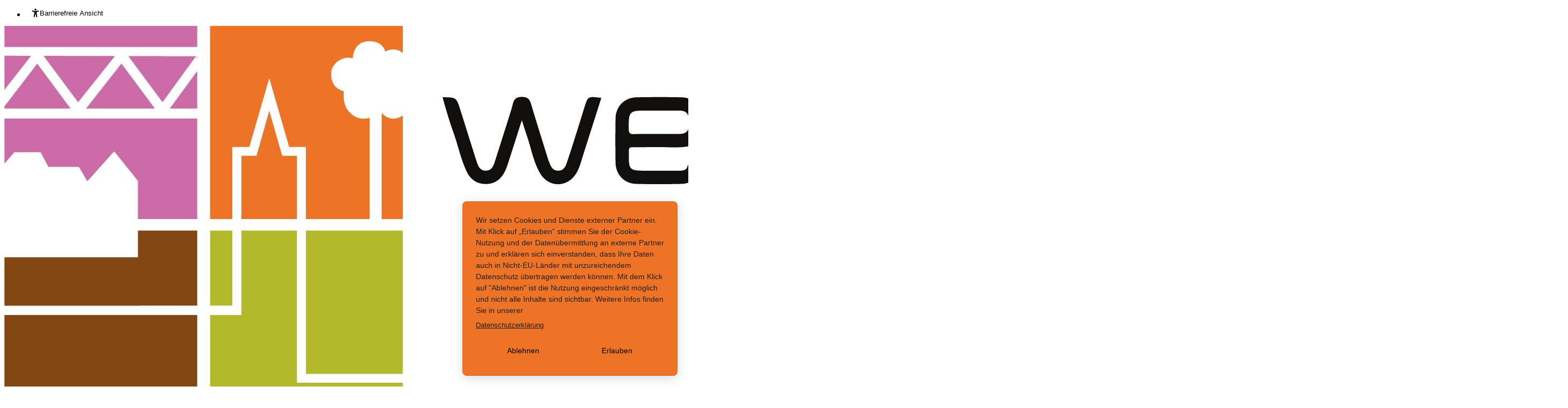

--- FILE ---
content_type: text/html; charset=UTF-8
request_url: https://www.gewerbeverein-westerburg.com/ueber-uns/mitglied-werden
body_size: 69947
content:
<!doctype html> 
<!--[if lt IE 7]> <html class="no-js ie ie6 lt-ie9 lt-ie8 lt-ie7" lang="de"><![endif]--> 
<!--[if IE 7]> <html class="no-js ie ie7 lt-ie9 lt-ie8" lang="de"><![endif]--> 
<!--[if IE 8]> <html class="no-js ie ie8 lt-ie9" lang="de"><![endif]--> 
<html class="no-js" lang="de"> 
<head>   
  <meta charset="UTF-8"/>   
  <meta http-equiv="Content-Type" content="text/html; charset=UTF-8"/>   
  <meta http-equiv="X-UA-Compatible" content="IE=edge,chrome=1"/>   
  <meta name="viewport" content="width=device-width, initial-scale=1.0"/>   
  <meta name="generator" content="ELEM3NT v4 (https://ndreiw.de/)"/> 
  
      <title>Mitglied werden - Gewerbeverein Westerburg</title>
  
       
  
<!-- TITLE TAG -->
<title>Mitglied werden | Gewerbeverein Westerburg</title>

<!-- META TAGS -->
<meta content="" name="description">
<meta content="" name="keywords">
<meta href="https://www.gewerbeverein-westerburg.com/ueber-uns/mitglied-werden" rel="canonical">

<!-- OPEN GRAPH -->
<meta content="Mitglied werden | Gewerbeverein Westerburg" property="og:title">
<meta content="website" property="og:type">
<meta content="Gewerbeverein Westerburg" property="og:site_name">
<meta content="https://www.gewerbeverein-westerburg.com/ueber-uns/mitglied-werden" property="og:url">
<meta content="" property="og:description">
<meta content="de_DE" property="og:locale">

<!-- X (EHEMALS TWITTER) CARD -->
<meta content="Mitglied werden | Gewerbeverein Westerburg" name="twitter:title">
<meta content="summary_large_image" name="twitter:card">
<meta content="https://www.gewerbeverein-westerburg.com/ueber-uns/mitglied-werden" name="twitter:url">
<meta content="" name="twitter:description">

<!-- ROBOTS -->
<meta content="index, follow, noodp" name="robots">
      
  <!-- Optional: Favicon-Snippet -->
  

<link rel="icon" type="image/png" href="https://www.gewerbeverein-westerburg.com/media/pages/shared/files/073010ff98-1761642385/gewerbeverein_westerburg_logo_favicon.png">


<meta name="msapplication-TileColor" content="#222222">
<meta name="theme-color" content="#222222"><link rel="alternate" type="application/rss+xml" title="Gewerbeverein Westerburg" href="/blog.rss" />
<style>
/* Styles from image-elem3nt */
/* Image Elem3nt Plugin - Static Styles */
/* Extracted from inline CSS for performance optimization */

/* Base container styles */
.image-elem3nt-container {
    position: relative;
    width: 100%;
    overflow: hidden;
}

/* Natural size video specific styles */
.image-elem3nt-container.natural-size-video {
    height: auto;
}

/* COWORKER'S VIDEO IMPROVEMENTS - Container with video-container child gets backend height as max-height */
.image-elem3nt-container:has(.video-container) {
    /* max-height will be set dynamically via inline CSS */
}

/* Fallback for browsers without :has() support */
.image-elem3nt-container.has-video-container {
    /* max-height will be set dynamically via inline CSS */
}

/* CRITICAL: Ensure overlays are always on top */
.image-elem3nt-container .image-overlay,
.image-elem3nt-container .text-overlay {
    position: absolute;
    z-index: 1000;
}

/* Video Background specific styles */
.image-elem3nt-container .video-background {
    position: absolute;
    top: 0;
    left: 0;
    width: 100%;
    height: 100%;
    z-index: 1;
}

.image-elem3nt-container .video-background img {
    width: 100%;
    height: 100%;
    object-fit: cover;
}

.image-elem3nt-container .video-elem {
    position: relative;
    z-index: 2;
    background: transparent;
}

/* Image wrapper for transform method */
.image-elem3nt-container .image-wrapper {
    position: relative;
    width: 100%;
    overflow: hidden;
}

/* Video container for transformations */
.image-elem3nt-container .video-container,
.image-elem3nt-container .slide .video-container {
    position: relative;
    overflow: hidden;
    width: 100%;
}

/* Slideshow container */
.image-elem3nt-container .slideshow-container {
    position: relative;
    width: 100%;
    height: 100%;
    min-height: 400px;
}

/* Slide styles */
.image-elem3nt-container .slide {
    width: 100%;
    transition: opacity 0.8s ease;
}

/* Parallax container */
.image-elem3nt-container .parallax-container {
    position: absolute;
    top: 0;
    left: 0;
    width: 100%;
    will-change: transform;
    transform: translateY(0);
}

/* Parallax slides */
.image-elem3nt-container .parallax-slide {
    position: absolute;
    top: 0;
    left: 0;
    width: 100%;
    height: 100%;
    transition: opacity 0.8s ease;
}

/* Media elements */
.image-elem3nt-container .media-item {
    width: 100%;
    transition: transform 0.3s ease;
}

.image-elem3nt-container .image-elem {
    width: 100%;
    height: 100%;
    object-fit: cover;
}

.image-elem3nt-container .video-elem {
    width: 100%;
    object-fit: cover;
}

/* Parallax background */
.image-elem3nt-container .parallax-bg {
    position: absolute;
    top: 0;
    left: 0;
    width: 100%;
    height: 100%;
    background-size: cover;
    background-position: center;
    background-repeat: no-repeat;
}

/* Overlay positioning helpers */
.image-overlay {
    position: absolute;
    z-index: 1000;
}

.text-overlay {
    position: absolute;
    z-index: 1000;
    padding: 20px;
    max-width: 50%;
}

/* Slideshow navigation */
.slide-nav {
    position: absolute;
    bottom: 20px;
    left: 0;
    width: 100%;
    text-align: center;
    z-index: 10;
}

.slide-dots {
    display: inline-block;
}

.slide-dot {
    display: inline-block;
    width: 12px;
    height: 12px;
    margin: 0 5px;
    border-radius: 50%;
    cursor: pointer;
    transition: background-color 0.3s ease;
}

.slide-prev,
.slide-next {
    position: absolute;
    top: 50%;
    transform: translateY(-50%);
    color: white;
    font-size: 24px;
    text-decoration: none;
    opacity: 0.7;
    transition: opacity 0.3s ease;
}

.slide-prev {
    left: 15px;
}

.slide-next {
    right: 15px;
}

.slide-prev:hover,
.slide-next:hover {
    opacity: 1;
}

/* Hover controls */
.hover-controls {
    position: absolute;
    top: 0;
    left: 0;
    width: 100%;
    height: 100%;
    opacity: 0;
    transition: opacity 0.3s ease;
    z-index: 5;
}

/* Natural size video styles */
.natural-size-video .video-container,
.natural-size-video .video-elem {
    width: 100% !important;
    height: auto !important;
    transform: none !important;
    object-fit: contain !important;
    max-width: 100%;
}

.natural-size-video .slide,
.natural-size-video .parallax-slide {
    position: relative !important;
    height: auto !important;
}

/* Button styles for overlays */
.text-overlay a {
    display: inline-block;
    padding: 10px 20px;
    background-color: #ffffff;
    color: #000000;
    text-decoration: none;
    border-radius: 4px;
    margin-top: 15px;
    transition: background-color 0.3s ease;
}

.text-overlay a:hover {
    background-color: #f0f0f0;
}

/* Responsive media queries for transforms will be handled dynamically */
/* Mobile first approach for heights will be handled dynamically */

/* Base mobile styles */
@media screen and (max-width: 767px) {
    .text-overlay {
        max-width: 80%;
        padding: 15px;
    }
    
    .slide-prev,
    .slide-next {
        font-size: 20px;
    }
    
    .slide-prev {
        left: 10px;
    }
    
    .slide-next {
        right: 10px;
    }
}

/* Tablet styles */
@media screen and (min-width: 768px) {
    .text-overlay {
        max-width: 60%;
    }
}

/* Desktop styles */
@media screen and (min-width: 1200px) {
    .text-overlay {
        max-width: 50%;
    }
}
</style>

<style>
/* Styles from font-elem3nt */
/* Font Elem3nt Plugin: Optimized Font Bundle */
/* Generated: 2026-01-22 00:17:55 - Count: 30 fonts */
/* Bundled via ScriptManager for optimal performance */

@font-face {
  font-family: 'Poppins';
  src: url('https://www.gewerbeverein-westerburg.com/assets/fonts/poppins-v24-latin-200.woff2') format('woff2'),
       url('https://www.gewerbeverein-westerburg.com/assets/fonts/poppins-v24-latin-200.ttf') format('truetype');
  font-weight: 200;
  font-style: normal;
  font-display: swap;
}

@font-face {
  font-family: 'Poppins';
  src: url('https://www.gewerbeverein-westerburg.com/assets/fonts/poppins-v24-latin-300.woff2') format('woff2'),
       url('https://www.gewerbeverein-westerburg.com/assets/fonts/poppins-v24-latin-300.ttf') format('truetype');
  font-weight: 300;
  font-style: normal;
  font-display: swap;
}

@font-face {
  font-family: 'Poppins';
  src: url('https://www.gewerbeverein-westerburg.com/assets/fonts/poppins-v24-latin-regular.woff2') format('woff2'),
       url('https://www.gewerbeverein-westerburg.com/assets/fonts/poppins-v24-latin-regular.ttf') format('truetype');
  font-weight: 400;
  font-style: normal;
  font-display: swap;
}

@font-face {
  font-family: 'Poppins';
  src: url('https://www.gewerbeverein-westerburg.com/assets/fonts/poppins-v24-latin-500.woff2') format('woff2'),
       url('https://www.gewerbeverein-westerburg.com/assets/fonts/poppins-v24-latin-500.ttf') format('truetype');
  font-weight: 500;
  font-style: normal;
  font-display: swap;
}

@font-face {
  font-family: 'Poppins';
  src: url('https://www.gewerbeverein-westerburg.com/assets/fonts/poppins-v24-latin-600.woff2') format('woff2'),
       url('https://www.gewerbeverein-westerburg.com/assets/fonts/poppins-v24-latin-600.ttf') format('truetype');
  font-weight: 600;
  font-style: normal;
  font-display: swap;
}

@font-face {
  font-family: 'Poppins';
  src: url('https://www.gewerbeverein-westerburg.com/assets/fonts/poppins-v24-latin-700.woff2') format('woff2'),
       url('https://www.gewerbeverein-westerburg.com/assets/fonts/poppins-v24-latin-700.ttf') format('truetype');
  font-weight: 700;
  font-style: normal;
  font-display: swap;
}

@font-face {
  font-family: 'Poppins';
  src: url('https://www.gewerbeverein-westerburg.com/assets/fonts/poppins-v24-latin-800.woff2') format('woff2'),
       url('https://www.gewerbeverein-westerburg.com/assets/fonts/poppins-v24-latin-800.ttf') format('truetype');
  font-weight: 800;
  font-style: normal;
  font-display: swap;
}

@font-face {
  font-family: 'Poppins';
  src: url('https://www.gewerbeverein-westerburg.com/assets/fonts/poppins-v24-latin-900.woff2') format('woff2'),
       url('https://www.gewerbeverein-westerburg.com/assets/fonts/poppins-v24-latin-900.ttf') format('truetype');
  font-weight: 900;
  font-style: normal;
  font-display: swap;
}

@font-face {
  font-family: 'Tajawal';
  src: url('https://www.gewerbeverein-westerburg.com/assets/fonts/tajawal-v12-latin-200.woff2') format('woff2'),
       url('https://www.gewerbeverein-westerburg.com/assets/fonts/tajawal-v12-latin-200.ttf') format('truetype');
  font-weight: 200;
  font-style: normal;
  font-display: swap;
}

@font-face {
  font-family: 'Tajawal';
  src: url('https://www.gewerbeverein-westerburg.com/assets/fonts/tajawal-v12-latin-300.woff2') format('woff2'),
       url('https://www.gewerbeverein-westerburg.com/assets/fonts/tajawal-v12-latin-300.ttf') format('truetype');
  font-weight: 300;
  font-style: normal;
  font-display: swap;
}

@font-face {
  font-family: 'Tajawal';
  src: url('https://www.gewerbeverein-westerburg.com/assets/fonts/tajawal-v12-latin-regular.woff2') format('woff2'),
       url('https://www.gewerbeverein-westerburg.com/assets/fonts/tajawal-v12-latin-regular.ttf') format('truetype');
  font-weight: 400;
  font-style: normal;
  font-display: swap;
}

@font-face {
  font-family: 'Tajawal';
  src: url('https://www.gewerbeverein-westerburg.com/assets/fonts/tajawal-v12-latin-500.woff2') format('woff2'),
       url('https://www.gewerbeverein-westerburg.com/assets/fonts/tajawal-v12-latin-500.ttf') format('truetype');
  font-weight: 500;
  font-style: normal;
  font-display: swap;
}

@font-face {
  font-family: 'Tajawal';
  src: url('https://www.gewerbeverein-westerburg.com/assets/fonts/tajawal-v12-latin-700.woff2') format('woff2'),
       url('https://www.gewerbeverein-westerburg.com/assets/fonts/tajawal-v12-latin-700.ttf') format('truetype');
  font-weight: 700;
  font-style: normal;
  font-display: swap;
}

@font-face {
  font-family: 'Tajawal';
  src: url('https://www.gewerbeverein-westerburg.com/assets/fonts/tajawal-v12-latin-800.woff2') format('woff2'),
       url('https://www.gewerbeverein-westerburg.com/assets/fonts/tajawal-v12-latin-800.ttf') format('truetype');
  font-weight: 800;
  font-style: normal;
  font-display: swap;
}

@font-face {
  font-family: 'Tajawal';
  src: url('https://www.gewerbeverein-westerburg.com/assets/fonts/tajawal-v12-latin-900.woff2') format('woff2'),
       url('https://www.gewerbeverein-westerburg.com/assets/fonts/tajawal-v12-latin-900.ttf') format('truetype');
  font-weight: 900;
  font-style: normal;
  font-display: swap;
}


</style>

<style>
/* Styles from cookie-banner */
/* Cookie Banner Styles - Inline Version for ScriptManager */
#privacy-notice-widget {
    position: fixed !important;
    bottom: 20px !important;
    left: 50% !important;
    transform: translateX(-50%) !important;
    z-index: 999999 !important;
    width: 90% !important;
    max-width: 400px !important;
    min-width: 300px !important;
    min-height: 120px !important;
    background-color: var(--cookie-banner-bg, #ffffff) ;
    color: var(--cookie-banner-text, #000000) ;
    padding: 1.5rem !important;
    font-family: -apple-system, BlinkMacSystemFont, 'Segoe UI', Roboto, 'Helvetica Neue', Arial, sans-serif !important;
    font-size: 14px !important;
    line-height: 1.4 !important;
    border-radius: 8px !important;
    box-shadow: 0 4px 20px rgba(0, 0, 0, 0.15) !important;
    border: 1px solid rgba(0, 0, 0, 0.1) !important;
    box-sizing: border-box !important;
    overflow: visible !important;
}

#privacy-notice-widget * {
    box-sizing: border-box !important;
}

#privacy-notice-widget .pn-content {
    display: flex !important;
    flex-direction: column !important;
    gap: 1rem !important;
}

#privacy-notice-widget .pn-message {
    line-height: 1.5 !important;
    margin: 0 !important;
    font-size: 14px !important;
    color: inherit !important;
    display: block !important;
    white-space: normal !important;
    word-wrap: break-word !important;
}

#privacy-notice-widget .pn-text {
    display: inline !important;
    font-size: 14px !important;
    color: inherit !important;
    white-space: normal !important;
}

#privacy-notice-widget .pn-info-link {
    color: inherit !important;
    text-decoration: underline !important;
    font-size: 13px !important;
    display: inline-block !important;
    margin-top: 0.5rem !important;
}

#privacy-notice-widget .pn-actions {
    display: flex !important;
    gap: 0.75rem !important;
    margin-top: 1rem !important;
    flex-direction: column !important;
}

#privacy-notice-widget .pn-button {
    padding: 0.75rem 1.25rem !important;
    border: var(--button-border) ;
    background-color: var(--button-background);
    border-radius: 4px !important;
    cursor: pointer !important;
    font-family: inherit !important;
    font-size: 14px !important;
    font-weight: 500 !important;
    text-align: center !important;
    transition: all 0.2s ease !important;
    width: 100% !important;
    min-height: 44px !important;
    display: block !important;
    text-decoration: none !important;
    outline: none !important;
}

/* Ensure button text is visible */
#privacy-notice-widget .pn-button .pn-btn-text {
    display: inline ;
    color: var(--button-color) ;
    font-size: 14px !important;
}

/* Add fallback content for empty banners */
#privacy-notice-widget:empty::before {
    content: "Cookie consent required. Please accept cookies to continue." !important;
    display: block !important;
    padding: 1rem !important;
    font-size: 14px !important;
    color: #000 ;
}

#privacy-notice-widget .pn-button:hover {
    background-color: var(--button-background-hover) ;
    color: var(--button-color-hover) ;
}

#privacy-tab-mini {
    position: fixed !important;
    bottom: 0 !important;
    left: 50% !important;
    transform: translateX(-50%) !important;
    z-index: 999998 !important;
    cursor: pointer !important;
}

#privacy-tab-mini .pt-tab {
    background-color: var(--mini-tab-background) ;
    color: var(--mini-tab-color) ;
    padding: 8px 20px !important;
    border-radius: 8px 8px 0 0 !important;
    font-size: 12px !important;
    font-weight: 500 !important;
    text-align: center !important;;
    white-space: nowrap !important;
}

@media (min-width: 800px) {
    #privacy-notice-widget .pn-actions {
        flex-direction: row !important;
    }
    
    #privacy-notice-widget .pn-button {
        flex: 1 !important;
    }
    
    /* Position Variants - Nur auf Desktop */
    #privacy-notice-widget.privacy-notice-left {
        left: 20px !important;
        transform: none !important;
        right: auto !important;
    }

    #privacy-notice-widget.privacy-notice-center {
        left: 50% !important;
        transform: translateX(-50%) !important;
    }

    #privacy-notice-widget.privacy-notice-right {
        left: auto !important;
        right: 20px !important;
        transform: none !important;
    }
    
    /* Position Variants für Mini Tab - Nur auf Desktop */
    #privacy-tab-mini.privacy-notice-left {
        left: 20px !important;
        transform: none !important;
    }

    #privacy-tab-mini.privacy-notice-center {
        left: 50% !important;
        transform: translateX(-50%) !important;
    }

    #privacy-tab-mini.privacy-notice-right {
        left: auto !important;
        right: 20px !important;
        transform: none !important;
    }
}
</style>

<style>
/* Styles from forms-elem3nt */
/* elem3nt Form Styles - Complete Version with All Variables */
/* This file contains ALL styles needed for the forms plugin */

/* ===================================== */
/* CSS VARIABLES - TO BE MOVED TO MAIN CSS */
/* ===================================== */
:root {
    /* elem3nt Form Plugin Variables */
    /* Formular-Plugin Variablen */
    
    /* Form wrapper and container */
    --elem3nt-form-wrapper-margin: 2rem 0;
    --elem3nt-form-max-width: 800px;
    --elem3nt-form-disabled-opacity: 0.5;
    
    /* Cookie notice */
    --elem3nt-cookie-notice-background: #fff3cd;
    --elem3nt-cookie-notice-border: 1px solid #ffeaa7;
    --elem3nt-cookie-notice-border-radius: 4px;
    --elem3nt-cookie-notice-padding: 1rem;
    --elem3nt-cookie-notice-margin-bottom: 1rem;
    --elem3nt-cookie-notice-gap: 1rem;
    
    /* Cookie accept button */
    --elem3nt-cookie-button-background: #0d47a1;
    --elem3nt-cookie-button-hover-background: #1565c0;
    --elem3nt-cookie-button-color: #ffffff;
    --elem3nt-cookie-button-padding: 0.5rem 1rem;
    --elem3nt-cookie-button-border-radius: 3px;
    --elem3nt-cookie-button-font-size: 0.9rem;
    
    /* Form rows */
    --elem3nt-form-row-margin-bottom: 2rem;
    --elem3nt-form-row-text-only-margin: 1.5rem;
    --elem3nt-form-row-split-gap: 3rem;
    
    /* Form fields */
    --elem3nt-form-fields-gap: 1rem;
    --elem3nt-form-field-full-width: 100%;
    --elem3nt-form-field-half-width: calc(50% - 0.5rem);
    --elem3nt-form-field-third-width: calc(33.333% - 0.667rem);
    
    /* Form labels */
    --elem3nt-form-label-margin-bottom: 0.5rem;
    --elem3nt-form-label-font-weight: 500;
    --elem3nt-form-label-color: #333;
    --elem3nt-form-required-color: #e74c3c;
    --elem3nt-form-required-margin-left: 0.25rem;
    
    /* Form help text */
    --elem3nt-form-help-font-size: 0.875rem;
    --elem3nt-form-help-color: #666;
    --elem3nt-form-help-margin-bottom: 0.5rem;
    
    /* Form inputs general */
    --elem3nt-form-input-padding: 0.75rem;
    --elem3nt-form-input-border: 1px solid #ddd;
    --elem3nt-form-input-border-radius: 4px;
    --elem3nt-form-input-font-size: 1rem;
    --elem3nt-form-input-background: white;
    --elem3nt-form-input-transition: border-color 0.2s;
    
    /* Form inputs focus state */
    --elem3nt-form-input-focus-border-color: #0d47a1;
    --elem3nt-form-input-focus-shadow: 0 0 0 3px rgba(13, 71, 161, 0.1);
    
    /* Textarea specific */
    --elem3nt-form-textarea-min-height: 120px;
    
    /* Radio and checkbox */
    --elem3nt-form-option-gap: 0.5rem;
    --elem3nt-form-option-margin-right: 0.5rem;
    
    /* Error messages */
    --elem3nt-form-error-color: #e74c3c;
    --elem3nt-form-error-font-size: 0.875rem;
    --elem3nt-form-error-margin-top: 0.25rem;
    
    /* Submit button */
    --elem3nt-form-submit-margin-top: 2rem;
    --elem3nt-form-submit-text-align: center;
    --elem3nt-form-submit-button-background: #0d47a1;
    --elem3nt-form-submit-button-hover-background: #1565c0;
    --elem3nt-form-submit-button-color: #ffffff;
    --elem3nt-form-submit-button-padding: 0.75rem 2rem;
    --elem3nt-form-submit-button-font-size: 1rem;
    --elem3nt-form-submit-button-font-weight: 500;
    --elem3nt-form-submit-button-border-radius: 4px;
    
    /* Messages (success/error) */
    --elem3nt-form-messages-margin-top: 1.5rem;
    --elem3nt-form-success-background: #d4edda;
    --elem3nt-form-success-border: 1px solid #c3e6cb;
    --elem3nt-form-success-color: #155724;
    --elem3nt-form-success-padding: 1rem;
    --elem3nt-form-success-border-radius: 4px;
    
    --elem3nt-form-error-msg-background: #f8d7da;
    --elem3nt-form-error-msg-border: 1px solid #f5c6cb;
    --elem3nt-form-error-msg-color: #721c24;
    --elem3nt-form-error-msg-padding: 1rem;
    --elem3nt-form-error-msg-border-radius: 4px;
    
    /* Honeypot field */
    --elem3nt-form-honeypot-position: absolute;
    --elem3nt-form-honeypot-left: -9999px;
    --elem3nt-form-honeypot-top: -9999px;
    
    /* File upload */
    --elem3nt-form-file-info-font-size: 0.75rem;
    --elem3nt-form-file-info-color: #666;
    --elem3nt-form-file-info-margin-top: 0.25rem;
    
    /* Responsive breakpoint */
    --elem3nt-form-mobile-breakpoint: 768px;
}

/* ===================================== */
/* FORM STYLES */
/* ===================================== */

/* Wrapper */
.elem3nt-form-wrapper {
    margin: var(--elem3nt-form-wrapper-margin);
}

/* Form Notice Box - Primary class names to avoid Brave's cookie banner detection */
/* Form-Hinweis-Box - Primäre Klassennamen, um Braves Cookie-Banner-Erkennung zu vermeiden */
.form-notice-box,
/* Generic form requirement notice (avoid Brave filters) */
.form-requirement-info,
.elem3nt-form-requirement {
    margin: 15px auto;
    min-height: 80px !important;
    overflow: visible !important;
    background: #fff3cd !important;
    border: 1px solid #ffeaa7 !important;
    border-radius: 4px !important;
    padding: 1rem !important;
}

.requirement-info-inner {
    display: block;
    text-align: center;
    min-height: 60px !important;
    overflow: visible !important;
    padding: 10px !important;
}

/* Legacy cookie notice classes (may trigger Brave filters) */
.elem3nt-form-notice,
.elem3nt-form-cookie-notice,
.elem3nt-form-consent-notice,
.form-cookie-notice,
.form-consent-notice {
    margin: 15px auto;
    min-height: 80px !important;
    overflow: visible !important;
    background: var(--elem3nt-cookie-notice-background) !important;
    border: var(--elem3nt-cookie-notice-border) !important;
    border-radius: var(--elem3nt-cookie-notice-border-radius) !important;
    padding: var(--elem3nt-cookie-notice-padding) !important;
}

.form-notice-inner,
.cookie-notice-content,
.consent-notice-content {
    display: block;
    text-align: center;
    min-height: 60px !important;
    overflow: visible !important;
    padding: 10px !important;
}

/* Ensure text and button are visible (generic naming avoids Brave filters) */
/* Sicherstellen, dass Text und Button sichtbar sind (generische Namen vermeiden Brave-Filter) */
.requirement-message,
.form-notice-message,
.cookie-notice-text,
.consent-notice-text {
    display: block !important;
    visibility: visible !important;
    opacity: 1 !important;
    position: static !important;
    width: auto !important;
    height: auto !important;
    margin: 0 0 10px 0 !important;
    color: #856404 !important;
}

.form-action-btn,
.form-enable-button,
.cookie-accept-btn,
.consent-accept-btn,
.elem3nt-form-cookie-accept,
.elem3nt-form-consent-accept {
    display: inline-block !important;
    visibility: visible !important;
    opacity: 1 !important;
    position: static !important;
    width: auto !important;
    height: auto !important;
    clip-path: none !important;
    transform: none !important;
    pointer-events: auto !important;
}

@keyframes slideDown {
    from {
        opacity: 0;
        transform: translateY(-20px);
    }
    to {
        opacity: 1;
        transform: translateY(0);
    }
}

.elem3nt-form-cookie-notice p,
.cookie-notice-text {
    margin: 0 0 10px 0;
    line-height: 1.4;
    color: var(--color-schrift);
    font-weight: 700;
}

.elem3nt-form-cookie-accept,
.cookie-accept-btn {
    background: var(--elem3nt-cookie-button-background);
    color: var(--elem3nt-cookie-button-color);
    border: none;
    padding: var(--elem3nt-cookie-button-padding);
    border-radius: var(--elem3nt-cookie-button-border-radius);
    cursor: pointer;
    font-size: var(--elem3nt-cookie-button-font-size);
    white-space: nowrap;
    transition: all 0.2s ease;
    flex-shrink: 0;
    min-width: auto;
}

.elem3nt-form-cookie-accept:hover,
.cookie-accept-btn:hover {
    background: var(--elem3nt-cookie-button-hover-background);
    transform: translateY(-1px);
    box-shadow: 0 2px 4px rgba(0,0,0,0.1);
}

.elem3nt-form-cookie-accept:active,
.cookie-accept-btn:active {
    transform: translateY(0);
    box-shadow: 0 1px 2px rgba(0,0,0,0.1);
}

/* Form Layout */
.elem3nt-form {
    max-width: var(--elem3nt-form-max-width);
    margin: 0 auto;
    transition: opacity 0.3s ease;
}

.elem3nt-form[data-disabled="true"] {
    opacity: var(--elem3nt-form-disabled-opacity);
    pointer-events: none;
}

/* Hidden form message */
.elem3nt-form-hidden {
    text-align: center;
    padding: 2rem;
    background: #f5f5f5;
    border-radius: 4px;
}

.elem3nt-form-reload-btn {
    margin-top: 1rem;
    padding: 0.5rem 1rem;
    background: var(--elem3nt-form-submit-button-background);
    color: white;
    border: none;
    border-radius: 4px;
    cursor: pointer;
}

.elem3nt-form-reload-btn:hover {
    background: var(--elem3nt-form-submit-button-hover-background);
}

/* Rows */
.elem3nt-form-row {
    margin-bottom: var(--elem3nt-form-row-margin-bottom);
}

.elem3nt-form-row-text-only {
    margin-bottom: var(--elem3nt-form-row-text-only-margin);
}

/* Stacked layout (default) */
.elem3nt-form-row-stacked {
    /* Default stacked behavior */
}

/* Side by side layout */
.elem3nt-form-row-side_by_side .elem3nt-form-row-split {
    display: flex;
    gap: var(--elem3nt-form-row-split-gap);
    align-items: flex-start;
}

.elem3nt-form-row-side_by_side .elem3nt-form-row-label {
    flex: 0 0 35%;
    padding-right: 2rem;
    font-weight: var(--elem3nt-form-label-font-weight);
    color: var(--elem3nt-form-label-color);
    padding-top: 0.5rem; /* Align with input fields */
}

.elem3nt-form-row-side_by_side .elem3nt-form-row-fields {
    flex: 1;
}

/* Legacy layout variations (for backwards compatibility) */
.elem3nt-form-row-split.layout-40-60 .elem3nt-form-row-text { flex: 0 0 40%; }
.elem3nt-form-row-split.layout-40-60 .elem3nt-form-row-fields { flex: 0 0 60%; }

.elem3nt-form-row-split.layout-60-40 .elem3nt-form-row-text { flex: 0 0 60%; }
.elem3nt-form-row-split.layout-60-40 .elem3nt-form-row-fields { flex: 0 0 40%; }

/* Fields Grid */
.elem3nt-form-fields {
    display: flex;
    flex-wrap: wrap;
    gap: var(--elem3nt-form-fields-gap);
}

.elem3nt-form-field {
    flex: 1 0 var(--elem3nt-form-field-full-width);
}

.elem3nt-form-field.width-half {
    flex: 1 0 var(--elem3nt-form-field-half-width);
}

.elem3nt-form-field.width-third {
    flex: 1 0 var(--elem3nt-form-field-third-width);
}

/* Field Styles */
.elem3nt-form-label {
    display: block;
    margin-bottom: var(--elem3nt-form-label-margin-bottom);
    font-weight: var(--elem3nt-form-label-font-weight);
    color: var(--elem3nt-form-label-color);
}

.elem3nt-form-required {
    color: var(--elem3nt-form-required-color);
    margin-left: var(--elem3nt-form-required-margin-left);
}

.elem3nt-form-help {
    font-size: var(--elem3nt-form-help-font-size);
    color: var(--elem3nt-form-help-color);
    margin-bottom: var(--elem3nt-form-help-margin-bottom);
}

/* Input fields */
.elem3nt-form-input,
.elem3nt-form-textarea,
.elem3nt-form-select {
    width: 100%;
    padding: var(--elem3nt-form-input-padding);
    border: var(--elem3nt-form-input-border);
    border-radius: var(--elem3nt-form-input-border-radius);
    font-size: var(--elem3nt-form-input-font-size);
    transition: var(--elem3nt-form-input-transition);
    background: var(--elem3nt-form-input-background);
    font-family: inherit;
}

.elem3nt-form-input:focus,
.elem3nt-form-textarea:focus,
.elem3nt-form-select:focus {
    outline: none;
    border-color: var(--elem3nt-form-input-focus-border-color);
    box-shadow: var(--elem3nt-form-input-focus-shadow);
}

.elem3nt-form-textarea {
    min-height: var(--elem3nt-form-textarea-min-height);
    resize: vertical;
}

/* Radio & Checkbox */
.elem3nt-form-radio-group,
.elem3nt-form-checkbox-group {
    display: flex;
    flex-direction: column;
    gap: var(--elem3nt-form-option-gap);
}

.elem3nt-form-radio-item,
.elem3nt-form-checkbox-item {
    display: flex;
    align-items: center;
}

.elem3nt-form-radio,
.elem3nt-form-checkbox {
    margin-right: var(--elem3nt-form-option-margin-right);
    cursor: pointer;
}

.elem3nt-form-radio-label,
.elem3nt-form-checkbox-label {
    cursor: pointer;
    user-select: none;
}

/* File upload styling */
.elem3nt-form-file {
    cursor: pointer;
    position: relative;
}

.elem3nt-form-file::-webkit-file-upload-button {
    background: var(--elem3nt-form-submit-button-background);
    color: var(--elem3nt-form-submit-button-color);
    border: none;
    padding: 0.5rem 1rem;
    border-radius: var(--elem3nt-form-submit-button-border-radius);
    cursor: pointer;
    margin-right: 1rem;
    transition: background-color 0.2s ease;
}

.elem3nt-form-file::-webkit-file-upload-button:hover {
    background: var(--elem3nt-form-submit-button-hover-background);
}

.elem3nt-form-file-info {
    font-size: var(--elem3nt-form-file-info-font-size);
    color: var(--elem3nt-form-file-info-color);
    margin-top: var(--elem3nt-form-file-info-margin-top);
}

/* Error Messages */
.elem3nt-form-error {
    color: var(--elem3nt-form-error-color);
    font-size: var(--elem3nt-form-error-font-size);
    margin-top: var(--elem3nt-form-error-margin-top);
    display: none;
    animation: fadeIn 0.2s ease-out;
}

.elem3nt-form-error.show {
    display: block;
}

@keyframes fadeIn {
    from { opacity: 0; }
    to { opacity: 1; }
}

/* Submit Button */
.elem3nt-form-submit {
    margin-top: var(--elem3nt-form-submit-margin-top);
    text-align: var(--elem3nt-form-submit-text-align);
}

.elem3nt-form-submit-btn {
    background: var(--elem3nt-form-submit-button-background);
    color: var(--elem3nt-form-submit-button-color);
    border: none;
    padding: var(--elem3nt-form-submit-button-padding);
    border-radius: var(--elem3nt-form-submit-button-border-radius);
    font-size: var(--elem3nt-form-submit-button-font-size);
    font-weight: var(--elem3nt-form-submit-button-font-weight);
    cursor: pointer;
    transition: all 0.2s ease;
    position: relative;
    overflow: hidden;
}

.elem3nt-form-submit-btn:hover {
    background: var(--elem3nt-form-submit-button-hover-background);
    transform: translateY(-1px);
    box-shadow: 0 4px 8px rgba(0,0,0,0.1);
}

.elem3nt-form-submit-btn:active {
    transform: translateY(0);
    box-shadow: 0 2px 4px rgba(0,0,0,0.1);
}

.elem3nt-form-submit-btn:disabled {
    background: #ccc;
    cursor: not-allowed;
    transform: none;
    box-shadow: none;
}

/* Loading state for submit button */
.elem3nt-form-submit-btn.loading::after {
    content: "";
    position: absolute;
    width: 16px;
    height: 16px;
    margin: auto;
    top: 0;
    left: 0;
    right: 0;
    bottom: 0;
    border: 2px solid transparent;
    border-top-color: currentColor;
    border-radius: 50%;
    animation: spin 0.8s linear infinite;
}

@keyframes spin {
    to { transform: rotate(360deg); }
}

/* Messages */
.elem3nt-form-messages {
    margin-top: var(--elem3nt-form-messages-margin-top);
    display: none;
}

.elem3nt-form-messages.show-success,
.elem3nt-form-messages.show-error {
    display: block;
    animation: slideDown 0.3s ease-out;
}

.elem3nt-form-success {
    background: var(--elem3nt-form-success-background);
    border: var(--elem3nt-form-success-border);
    color: var(--elem3nt-form-success-color);
    padding: var(--elem3nt-form-success-padding);
    border-radius: var(--elem3nt-form-success-border-radius);
    position: relative;
}

.elem3nt-form-error-msg {
    background: var(--elem3nt-form-error-msg-background);
    border: var(--elem3nt-form-error-msg-border);
    color: var(--elem3nt-form-error-msg-color);
    padding: var(--elem3nt-form-error-msg-padding);
    border-radius: var(--elem3nt-form-error-msg-border-radius);
}

/* Empty states */
.elem3nt-form-empty-notice,
.elem3nt-form-empty-row {
    text-align: center;
    padding: 2rem;
    color: #666;
    background: #f5f5f5;
    border-radius: 4px;
    margin: 1rem 0;
}

/* Honeypot (hidden) */
.elem3nt-form-hp {
    position: var(--elem3nt-form-honeypot-position);
    left: var(--elem3nt-form-honeypot-left);
    top: var(--elem3nt-form-honeypot-top);
}

/* Responsive */
@media (max-width: 768px) {
    .elem3nt-form-row-split,
    .elem3nt-form-row-side_by_side .elem3nt-form-row-split {
        flex-direction: column;
        gap: 1.5rem;
    }
    
    .elem3nt-form-row-side_by_side .elem3nt-form-row-label {
        flex: 1;
        padding-right: 0;
        margin-bottom: 0.5rem;
    }
    
    .elem3nt-form-field.width-half,
    .elem3nt-form-field.width-third {
        flex: 1 0 100%;
    }
    
    .elem3nt-form-cookie-notice,
    .form-cookie-notice {
        padding: 0.75rem;
    }
    
    .cookie-notice-content {
        flex-direction: column;
        text-align: center;
        gap: 0.75rem;
    }
    
    .elem3nt-form-cookie-accept,
    .cookie-accept-btn {
        width: 100%;
        max-width: 200px;
        margin: 0 auto;
    }
}

/* Focus visible for accessibility */
.elem3nt-form-input:focus-visible,
.elem3nt-form-textarea:focus-visible,
.elem3nt-form-select:focus-visible,
.elem3nt-form-submit-btn:focus-visible {
    outline: 2px solid var(--elem3nt-form-input-focus-border-color);
    outline-offset: 2px;
}

/* Panel layout fixes - ONLY for elem3ntForm block editing specifically */
.k-blocks-field-preview:has([data-type="elem3ntForm"]) .k-dialog-body,
.k-block[data-type="elem3ntForm"] .k-dialog-body {
    max-width: 85vw;
}

/* Form buttons: Only fix when editing elem3ntForm blocks */
.k-block[data-type="elem3ntForm"] .k-form-buttons,
.k-dialog-body:has([data-type="elem3ntForm"]) .k-form-buttons {
    flex-wrap: wrap;
    position: sticky;
    right: 0;
    z-index: 10;
}

/* Print styles */
@media print {
    .elem3nt-form-cookie-notice,
    .elem3nt-form-submit {
        display: none !important;
    }
    
    .elem3nt-form[data-disabled="true"] {
        opacity: 1;
    }
}
</style>

<style>
/* Styles from linksrechts-elem3nt */
/* LinksRechts Element Plugin CSS - Optimized for Performance */

/* Main container */
.linksrechts-block {
  --lr-min-height: 300px;
}

/* Mobile-first responsive padding for LinksRechts blocks */
.linksrechts-block {
  padding-top: var(--linksrechts-mobile-top-spacing, 15px) !important;
  padding-bottom: var(--linksrechts-mobile-bottom-spacing, 15px) !important;
}

/* Tablet and desktop: Use custom CSS properties for user-defined values */
@media screen and (min-width: 800px) {
  .linksrechts-block {
    padding-top: var(--linksrechts-top-spacing, 40px) !important;
    padding-bottom: var(--linksrechts-bottom-spacing, 40px) !important;
  }
}

/* Segment styling */
.segment {
  width: 100%;
  margin-bottom: 10px;
}

/* Content container */
.segment .content {
  display: flex;
  width: 100%;
  margin: 0;
  padding: 0;
  overflow: hidden;
}

/* Layout variations */
.photo-left {
  flex-direction: row;
}

.photo-right {
  flex-direction: row-reverse;
}

/* Media cell - Exactly 50% width */
.media-cell {
  width: 50%;
  position: relative;
  overflow: hidden;
  margin: 0;
  padding: 0;
}

/* Text cell - Exactly 50% width with padding inside */
.text-cell {
  width: 50%;
  position: relative;
  padding: 150px 30px;
  box-sizing: border-box;
  overflow-y: auto;
}

/* Slideshow container */
.slideshow-container {
  position: absolute;
  top: 0;
  left: 0;
  width: 100%;
  height: 100%;
  margin: 0;
  padding: 0;
}

/* Slideshow controls */
.slideshow-controls {
  position: absolute;
  top: 50%;
  left: 0;
  right: 0;
  transform: translateY(-50%);
  z-index: 10;
  pointer-events: none;
}

.slideshow-controls.hover-only {
  opacity: 0;
  transition: opacity 0.3s;
}

.slideshow-container:hover .slideshow-controls.hover-only {
  opacity: 1 !important;
}

.slide-prev,
.slide-next {
  position: absolute;
  background: rgba(0,0,0,0.5);
  color: white;
  border: none;
  padding: 10px 15px;
  cursor: pointer;
  pointer-events: all;
  border-radius: 4px;
}

.slide-prev {
  left: 20px;
}

.slide-next {
  right: 20px;
}

.slide-prev:hover,
.slide-next:hover {
  background: rgba(0,0,0,0.7) !important;
}

/* Slide indicators */
.slide-indicators {
  position: absolute;
  bottom: 20px;
  left: 50%;
  transform: translateX(-50%);
  z-index: 10;
  display: flex;
  gap: 8px;
  transition: opacity 0.3s;
}

.slideshow-container:hover .slide-indicators {
  opacity: 1 !important;
}

.slide-indicator {
  width: 10px;
  height: 10px;
  border-radius: 50%;
  border: 2px solid white;
  background: transparent;
  cursor: pointer;
  transition: background 0.3s;
  padding: 0;
}

.slide-indicator:hover {
  background: rgba(255,255,255,0.7) !important;
}

/* Individual slides */
.slide {
  position: absolute;
  top: 0;
  left: 0;
  width: 100%;
  height: 100%;
  margin: 0;
  padding: 0;
  opacity: 0;
  transition: opacity 0.8s ease;
  z-index: 1;
}

.slide.active {
  opacity: 1;
  z-index: 2;
}

/* Parallax wrapper */
.parallax-wrapper {
  position: absolute;
  top: 0;
  left: 0;
  width: 100%;
  height: 100%;
  overflow: hidden;
  margin: 0;
  padding: 0;
}

.parallax-image {
  position: absolute;
  left: 0;
  width: 100%;
  margin: 0;
  padding: 0;
  will-change: transform;
}

/* Media elements styling */
.media-cell img,
.media-cell video {
  position: absolute;
  top: 0;
  left: 0;
  width: 100%;
  height: 100%;
  margin: 0;
  padding: 0;
}

.slide img,
.slide video {
  position: absolute;
  top: 0;
  left: 0;
  width: 100%;
  height: 100%;
  margin: 0;
  padding: 0;
}

/* Text content styling */
.text-content {
  margin-top: 1rem;
}

/* CTA Button styling */
.cta-container {
  margin-top: 1.5rem;
}

.cta-button {
  display: inline-block;
  padding: 0.5rem 1rem;
  background: #3498db;
  color: white;
  text-decoration: none;
  border-radius: 3px;
  font-weight: 500;
  transition: background 0.3s;
}

.cta-button:hover {
  background: #2980b9;
}

/* Empty state */
.linksrechts-empty {
  min-height: var(--lr-min-height);
  display: flex;
  align-items: center;
  justify-content: center;
}

/* No media placeholder */
.no-media-placeholder {
  position: absolute;
  top: 50%;
  left: 50%;
  transform: translate(-50%, -50%);
  color: #999;
}

/* Responsive adjustments */
@media (max-width: 1200px) {
  .segment .content {
    flex-direction: column !important;
  }
  
  .media-cell,
  .text-cell {
    width: 100% !important;
  }
  
  .media-cell {
    height: 400px !important;
  }
  
  .text-cell {
    padding: 100px 30px;
  }
}
</style>

<style>
/* Styles from elem3nt-megafooter */
/* Basis-Styling für den Megafooter */
.megafooter-outer {
    width: 100%;
    background-color: var(--footer-bg-color);
    color: var(--footer-text-color);
    padding: 2.125rem 0; /* 34px oben und unten, kein Padding links/rechts */
  }
  
  .megafooter-container {
    width: 92%;
    max-width: 1200px;
    margin: 0 auto;
    box-sizing: border-box;
  }
  
  .megafooter-inner {
    display: flex;
    flex-direction: column;
  }
  
  .megafooter-column {
    width: 100%;
    box-sizing: border-box;
  }
  
  .megafooter-block {
    margin-bottom: 2rem;
    padding-bottom: 1.5rem;
    /* Trennlinie zwischen Blöcken entfernt */
  }
  
  .megafooter-block:last-child {
    padding-bottom: 0;
  }
  
  .megafooter-block-title {
    font-size: 1.125rem;
    font-weight: 700;
    margin-bottom: 1.25rem;
    color: var(--footer-title-color);
    text-transform: uppercase;
  }
  
  .megafooter-content-title {
    font-size: 1rem;
    font-weight: 600;
    margin-bottom: 0.625rem;
    color: var(--footer-title-color);
  }
  
  .megafooter-links {
    list-style: none;
    padding: 0;
    margin: 0;
    margin-bottom: 1rem; /* Abstand zu Content darunter */
  }
  
  .megafooter-link-item, 
  .megafooter-content-item {
    margin-bottom: 0.625rem;
  }
  
  /* KRITISCH: Verbesserte Link-Styles mit ordentlichen Hover-Effekten */
  .megafooter-link {
    color: var(--footer-link-color);
    text-decoration: none;
    transition: all 0.2s ease;
    cursor: pointer;
    display: inline-block;
    position: relative;
  }
  
  .megafooter-link:hover,
  .megafooter-link:focus {
    color: var(--footer-link-hover-color) !important;
    text-decoration: underline !important;
    cursor: pointer !important;
    transform: translateX(2px);
  }
  
  /* Zusätzliche Link-Hover-Sicherheit */
  .megafooter-links a:hover,
  .megafooter-links a:focus,
  .megafooter-outer a:hover,
  .megafooter-outer a:focus {
    color: var(--footer-link-hover-color) !important;
    text-decoration: underline !important;
    cursor: pointer !important;
    opacity: 0.8;
    transition: all 0.2s ease;
  }
  
  .megafooter-content,
  .megafooter-contact-text {
    font-size: 0.875rem;
    line-height: 1.5;
    color: var(--footer-text-color);
    min-height: auto; /* Verhindert leeren Raum */
    height: auto;     /* Verhindert feste Höhe */
    padding-right: 1.5rem; /* Padding rechts hinzugefügt */
  }
  
  /* Leere Inhaltscontainer ausblenden */
  .megafooter-content:empty {
    display: none;
  }
  
  /* Sicherstellen, dass der Content immer sichtbar ist */
  .megafooter-content:not(:empty) {
    display: block !important;
    visibility: visible !important;
    min-height: 1px;
  }
  
  /* Klasse für geladene Inhalte */
  .content-loaded {
    display: block !important;
    opacity: 1 !important;
    visibility: visible !important;
  }
  
  /* Social Media Icons linksbündig und untereinander */
  .megafooter-social-icons {
    display: flex;
    flex-direction: column;
    gap: 0.9375rem;
    list-style: none;
    padding: 0;
    margin: 0 0 1.25rem 0;
  }
  
  .megafooter-social-icons li {
    display: block;
    margin-bottom: 0.3125rem;
  }
  
  /* KRITISCH: Social Media Link Hover-Effekte */
  .megafooter-social-icons a {
    display: flex;
    align-items: center;
    color: var(--footer-link-color);
    text-decoration: none;
    transition: all 0.2s ease;
    cursor: pointer;
    padding: 4px 0;
    border-radius: 4px;
  }
  
  .megafooter-social-icons a:hover,
  .megafooter-social-icons a:focus {
    color: var(--footer-link-hover-color) !important;
    cursor: pointer !important;
    transform: translateX(3px);
    background-color: rgba(255, 255, 255, 0.05);
    padding-left: 5px;
  }
  
  .footer-icon {
    width: 1.25rem;
    height: 1.25rem;
    margin-right: 0.5rem;
    transition: all 0.2s ease;
  }
  
  /* Icon Hover-Effekt */
  .megafooter-social-icons a:hover .footer-icon,
  .megafooter-social-icons a:focus .footer-icon {
    transform: scale(1.1);
  }
  
  .icon-title {
    font-size: 0.75rem;
    transition: all 0.2s ease;
  }

  /* NEUE EINFACHE ACCESSIBILITY-STYLES FÜR MEGAFOOTER */
  .megafooter-accessibility {
    position: relative;
    margin-top: 25px;
  }

  /* KRITISCH: Einfacher Toggle OHNE Button-Styling - wie Meta-Navigation */
  .megafooter-accessibility-toggle {
    display: flex;
    align-items: center;
    gap: 8px;
    color: var(--footer-link-color);
    text-decoration: none;
    transition: all 0.2s ease;
    cursor: pointer !important;
    font-size: 14px;
    font-weight: 500;
    padding: 4px 0;
    background: none;
    border: none;
    outline: none;
  }

  .megafooter-accessibility-toggle:hover,
  .megafooter-accessibility-toggle:focus {
    color: var(--footer-link-hover-color) !important;
    cursor: pointer !important;
    transform: translateX(3px);
  }

  .megafooter-accessibility-toggle svg {
    width: 16px;
    height: 16px;
    flex-shrink: 0;
    fill: currentColor;
    transition: all 0.2s ease;
  }

  .megafooter-accessibility-toggle:hover svg {
    transform: scale(1.1);
    fill: var(--footer-link-hover-color);
  }

  .megafooter-accessibility-toggle:focus {
    outline: 2px solid var(--footer-link-hover-color);
    outline-offset: 2px;
  }

  /* Accessibility Panel für Megafooter */
  .megafooter-accessibility-panel {
    position: absolute;
    bottom: 100%;
    left: 0;
    right: 0;
    margin-bottom: 12px;
    background: #ffffff;
    border: 2px solid #333333;
    border-radius: 8px;
    box-shadow: 0 8px 24px rgba(0, 0, 0, 0.2);
    opacity: 0;
    transform: translateY(10px);
    transition: all 0.2s ease;
    pointer-events: none;
    z-index: 1000;
    min-width: 280px;
  }

  .megafooter-accessibility-panel:not([hidden]) {
    opacity: 1;
    transform: translateY(0);
    pointer-events: all;
  }

  .megafooter-accessibility-panel-content {
    padding: 20px;
  }

  .megafooter-accessibility-panel-content h4 {
    margin: 0 0 16px 0;
    font-size: 16px;
    font-weight: 600;
    color: #333333;
    text-align: center;
  }

  .megafooter-accessibility-controls {
    display: flex;
    flex-direction: column;
    gap: 12px;
  }

  .megafooter-accessibility-control-group {
    display: flex;
    flex-direction: column;
    gap: 8px;
  }

  /* Megafooter Accessibility Control Buttons */
  .megafooter-accessibility-control {
    display: flex;
    align-items: center;
    justify-content: center;
    padding: 12px 16px;
    background: #f8f9fa;
    border: 2px solid #e9ecef;
    border-radius: 6px;
    cursor: pointer;
    font-size: 14px;
    font-weight: 500;
    color: #333333;
    text-align: center;
    transition: all 0.2s ease;
    width: 100%;
  }

  .megafooter-accessibility-control:hover,
  .megafooter-accessibility-control:focus {
    background: #e9ecef !important;
    border-color: #bdc6cf !important;
    cursor: pointer !important;
    transform: translateY(-1px);
    box-shadow: 0 2px 8px rgba(0, 0, 0, 0.1);
  }

  .megafooter-accessibility-control:focus {
    outline: 2px solid #0066cc;
    outline-offset: 2px;
  }

  .megafooter-accessibility-control[data-action="reset"] {
    background: #dc3545;
    color: #ffffff;
    border-color: #dc3545;
    margin-top: 8px;
  }

  .megafooter-accessibility-control[data-action="reset"]:hover {
    background: #c82333 !important;
    border-color: #c82333 !important;
  }

  /* Globale Button-Hover-Fixes für den gesamten Footer */
  .megafooter-outer button,
  .megafooter-outer .btn,
  .megafooter-outer [role="button"],
  .megafooter-outer input[type="submit"],
  .megafooter-outer input[type="button"] {
    cursor: pointer;
    transition: all 0.2s ease;
  }

  .megafooter-outer button:hover,
  .megafooter-outer .btn:hover,
  .megafooter-outer [role="button"]:hover,
  .megafooter-outer input[type="submit"]:hover,
  .megafooter-outer input[type="button"]:hover {
    cursor: pointer !important;
    opacity: 0.8;
    transform: translateY(-1px);
  }

  /* Sicherstellen, dass ALLE Links im Footer Hover-Effekte haben */
  .megafooter-outer * a,
  .megafooter-outer * button,
  .megafooter-outer * [role="button"],
  .megafooter-outer * .clickable {
    cursor: pointer !important;
  }

  .megafooter-outer * a:hover,
  .megafooter-outer * button:hover,
  .megafooter-outer * [role="button"]:hover,
  .megafooter-outer * .clickable:hover {
    cursor: pointer !important;
    opacity: 0.8 !important;
    transition: all 0.2s ease !important;
  }
  
  /* Tablet und Desktop (ab 800px) */
  @media screen and (min-width: 800px) {
    .megafooter-inner {
      flex-direction: row;
    }
    
    /* Spaltenbreiten je nach Anzahl der Spalten */
    .megafooter-col-2 .megafooter-column {
      width: 50%;
    }
    
    .megafooter-col-3 .megafooter-column {
      width: 33.333%;
    }
    
    .megafooter-col-4 .megafooter-column {
      width: 25%;
    }

    /* Desktop Accessibility Panel Positioning */
    .megafooter-accessibility-panel {
      min-width: 320px;
      left: -100px;
      right: auto;
    }
  }
  
  /* Desktop-Feinabstimmung (ab 1200px) */
  @media screen and (min-width: 1200px) {
    .megafooter-container {
      width: 100%;
    }

    .megafooter-accessibility-panel {
      left: -120px;
    }
  }

  /* Mobile Anpassungen */
  @media screen and (max-width: 799px) {
    .megafooter-accessibility-toggle {
      padding: 14px 16px;
      font-size: 16px;
    }

    .megafooter-accessibility-panel {
      left: -20px;
      right: -20px;
      min-width: auto;
    }

    .megafooter-accessibility-control {
      padding: 14px 16px;
      font-size: 16px;
    }
  }

  /* Kontrastmodus-Anpassungen für Megafooter */
  body.high-contrast-mode .megafooter-accessibility-toggle {
    background: #ffffff !important;
    border-color: #000000 !important;
    color: #000000 !important;
  }

  body.high-contrast-mode .megafooter-accessibility-toggle:hover {
    background: #000000 !important;
    color: #ffffff !important;
    border-color: #000000 !important;
  }

  body.high-contrast-mode .megafooter-accessibility-panel {
    background: #ffffff !important;
    border-color: #000000 !important;
  }

  body.high-contrast-mode .megafooter-accessibility-panel-content h4 {
    color: #000000 !important;
  }

  body.high-contrast-mode .megafooter-accessibility-control {
    background: #ffffff !important;
    border-color: #000000 !important;
    color: #000000 !important;
  }

  body.high-contrast-mode .megafooter-accessibility-control:hover {
    background: #f0f0f0 !important;
    border-color: #000000 !important;
  }

  /* Print Styles */
  @media print {
    .megafooter-accessibility {
      display: none !important;
    }
  }

  /* Reduced Motion Support */
  @media (prefers-reduced-motion: reduce) {
    .megafooter-link,
    .megafooter-social-icons a,
    .megafooter-accessibility-toggle,
    .megafooter-accessibility-control,
    .megafooter-accessibility-panel {
      transition: none !important;
      transform: none !important;
    }

    .megafooter-link:hover,
    .megafooter-social-icons a:hover,
    .megafooter-accessibility-toggle:hover,
    .megafooter-accessibility-control:hover {
      transform: none !important;
    }
  }

/* Megafooter Accessibility Integration Styles */
.megafooter-accessibility {
    position: relative;
    margin-top:25px;
}

.megafooter-accessibility-toggle {
    background: var(--footer-bg-color);
    border: none;
    color: var(--footer-link-color);
}

.megafooter-accessibility-toggle svg {
    fill: var(--footer-link-color);
}

.megafooter-accessibility-panel {
    position: absolute;
    bottom: 100%;
    left: 0;
    right: 0;
    opacity: 0;
    transform: translateY(10px);
    transition: all 0.2s ease;
    pointer-events: none;
    z-index: 1000;
}

.megafooter-accessibility-panel:not([hidden]) {
    opacity: 1;
    transform: translateY(0);
    pointer-events: all;
}
</style>

<style>
/* Styles from stoerer */
/* Stoerer Plugin - Inline CSS for ScriptManager */

.stoerer-popup {
    position: fixed;
    z-index: 9998; /* Below cookie banner (9999), above page content */
    display: none;
    font-family: -apple-system, BlinkMacSystemFont, 'Segoe UI', Roboto, sans-serif;
    line-height: 1.5;
}

/* Modal behavior (center overlay) */
.stoerer-popup.stoerer-modal {
    top: 0;
    left: 0;
    right: 0;
    bottom: 0;
    background: rgba(0, 0, 0, 0.5);
    backdrop-filter: blur(4px);
    -webkit-backdrop-filter: blur(4px);
}

.stoerer-popup.stoerer-modal .stoerer-container {
    position: absolute;
    top: 50%;
    left: 50%;
    transform: translate(-50%, -50%);
    max-width: 90vw;
    max-height: 90vh;
    overflow-y: auto;
    width: 100%;
    max-width: 500px;
}

/* Corner popup behavior */
.stoerer-popup.stoerer-corner {
    width: 320px;
    max-width: 90vw;
}

.stoerer-popup.stoerer-corner.stoerer-position-bottom-right {
    bottom: 20px;
    right: 20px;
}

.stoerer-popup.stoerer-corner.stoerer-position-bottom-left {
    bottom: 20px;
    left: 20px;
}

.stoerer-popup.stoerer-corner.stoerer-position-top-right {
    top: 20px;
    right: 20px;
}

.stoerer-popup.stoerer-corner.stoerer-position-top-left {
    top: 20px;
    left: 20px;
}

.stoerer-popup.stoerer-corner.stoerer-position-center {
    top: 50%;
    left: 50%;
    transform: translate(-50%, -50%);
}

/* SlideIn behavior */
.stoerer-popup.stoerer-slideIn {
    width: 320px;
    max-width: 90vw;
    transition: transform 0.3s ease-out;
}

.stoerer-popup.stoerer-slideIn.stoerer-position-bottom-right {
    bottom: 20px;
    right: -350px; /* Start off-screen */
}

.stoerer-popup.stoerer-slideIn.stoerer-showing.stoerer-position-bottom-right {
    right: 20px;
}

.stoerer-popup.stoerer-slideIn.stoerer-position-bottom-left {
    bottom: 20px;
    left: -350px;
}

.stoerer-popup.stoerer-slideIn.stoerer-showing.stoerer-position-bottom-left {
    left: 20px;
}

.stoerer-popup.stoerer-slideIn.stoerer-position-top-right {
    top: 20px;
    right: -350px;
}

.stoerer-popup.stoerer-slideIn.stoerer-showing.stoerer-position-top-right {
    right: 20px;
}

.stoerer-popup.stoerer-slideIn.stoerer-position-top-left {
    top: 20px;
    left: -350px;
}

.stoerer-popup.stoerer-slideIn.stoerer-showing.stoerer-position-top-left {
    left: 20px;
}

/* BottomBar behavior */
.stoerer-popup.stoerer-bottomBar {
    left: 0;
    right: 0;
    bottom: 0;
    width: 100%;
    transform: translateY(100%);
    transition: transform 0.3s ease-out;
}

.stoerer-popup.stoerer-bottomBar.stoerer-showing {
    transform: translateY(0);
}

.stoerer-popup.stoerer-bottomBar .stoerer-container {
    border-radius: 0;
    border-bottom: none;
}

/* Overlay behavior */
.stoerer-popup.stoerer-overlay {
    top: 0;
    left: 0;
    right: 0;
    bottom: 0;
    background: rgba(0, 0, 0, 0.8);
    backdrop-filter: blur(2px);
    -webkit-backdrop-filter: blur(2px);
}

.stoerer-popup.stoerer-overlay .stoerer-container {
    position: absolute;
    top: 20px;
    left: 20px;
    right: 20px;
    max-height: calc(100vh - 40px);
    overflow-y: auto;
}

/* Minimized behavior */
.stoerer-popup.stoerer-minimized {
    width: auto;
    max-width: 200px;
}

.stoerer-popup.stoerer-minimized.stoerer-position-bottom-right {
    bottom: 0;
    right: 0;
}

.stoerer-popup.stoerer-minimized.stoerer-position-bottom-left {
    bottom: 0;
    left: 0;
}

.stoerer-popup.stoerer-minimized.stoerer-position-top-right {
    top: 0;
    right: 0;
}

.stoerer-popup.stoerer-minimized.stoerer-position-top-left {
    top: 0;
    left: 0;
}

.stoerer-popup.stoerer-minimized .stoerer-container {
    border-radius: 8px 8px 0 0;
    padding: 0;
    cursor: pointer;
    box-shadow: 0 -2px 10px rgba(0, 0, 0, 0.2);
    transition: all 0.2s ease;
}

.stoerer-popup.stoerer-minimized.stoerer-position-top-left .stoerer-container,
.stoerer-popup.stoerer-minimized.stoerer-position-top-right .stoerer-container {
    border-radius: 0 0 8px 8px;
    box-shadow: 0 2px 10px rgba(0, 0, 0, 0.2);
}

.stoerer-popup.stoerer-minimized .stoerer-container:hover {
    transform: scale(1.05);
}

.stoerer-popup.stoerer-minimized .stoerer-content {
    padding: 8px 16px;
    text-align: center;
}

.stoerer-popup.stoerer-minimized .stoerer-headline {
    display: none;
}

.stoerer-popup.stoerer-minimized .stoerer-main-content {
    display: none;
}

.stoerer-popup.stoerer-minimized .stoerer-actions {
    margin: 0;
    padding: 0;
}

.stoerer-popup.stoerer-minimized .stoerer-cta {
    display: none;
}

.stoerer-popup.stoerer-minimized .stoerer-close {
    font-size: 12px;
    margin: 0;
    font-weight: 500;
    white-space: nowrap;
    padding: 8px 16px;
    border: none;
    background: transparent;
    color: inherit;
    width: 100%;
    text-align: center;
    min-height: auto;
}

/* Minimized expanded state */
.stoerer-popup.stoerer-minimized.stoerer-expanded .stoerer-container {
    position: fixed;
    width: 320px;
    max-width: 90vw;
    max-height: 80vh;
    overflow-y: auto;
    cursor: default;
    transform: none;
    border-radius: 8px;
    box-shadow: 0 10px 25px rgba(0, 0, 0, 0.2);
}

.stoerer-popup.stoerer-minimized.stoerer-expanded.stoerer-position-bottom-right .stoerer-container {
    bottom: 20px;
    right: 20px;
    border-radius: 8px;
}

.stoerer-popup.stoerer-minimized.stoerer-expanded.stoerer-position-bottom-left .stoerer-container {
    bottom: 20px;
    left: 20px;
    border-radius: 8px;
}

.stoerer-popup.stoerer-minimized.stoerer-expanded.stoerer-position-top-right .stoerer-container {
    top: 20px;
    right: 20px;
    border-radius: 8px;
}

.stoerer-popup.stoerer-minimized.stoerer-expanded.stoerer-position-top-left .stoerer-container {
    top: 20px;
    left: 20px;
    border-radius: 8px;
}

.stoerer-popup.stoerer-minimized.stoerer-expanded .stoerer-content {
    padding: 24px;
}

.stoerer-popup.stoerer-minimized.stoerer-expanded .stoerer-headline {
    font-size: 1.5em;
    font-weight: 600;
    margin-bottom: 16px;
    white-space: normal;
}

.stoerer-popup.stoerer-minimized.stoerer-expanded .stoerer-headline {
    display: block;
}

.stoerer-popup.stoerer-minimized.stoerer-expanded .stoerer-main-content {
    display: block;
}

.stoerer-popup.stoerer-minimized.stoerer-expanded .stoerer-actions {
    display: flex;
    margin-top: 20px;
    gap: 12px;
    flex-wrap: wrap;
    align-items: center;
}

.stoerer-popup.stoerer-minimized.stoerer-expanded .stoerer-cta {
    display: inline-block;
}

.stoerer-popup.stoerer-minimized.stoerer-expanded .stoerer-close {
    font-size: 14px;
    font-weight: 500;
    padding: 12px 24px;
    border: 1px solid currentColor;
    background: transparent;
    color: inherit;
    width: auto;
    text-align: center;
    min-height: 44px;
    border-radius: 6px;
}

/* Container styling */
.stoerer-container {
    background: #ffffff;
    color: #000000;
    border-radius: 8px;
    box-shadow: 0 10px 25px rgba(0, 0, 0, 0.2);
    animation: stoererFadeIn 0.3s ease-out;
    position: relative;
    max-height: 85vh;
    overflow-y: auto;
    overflow-x: hidden;
}

/* Corner close button styling */
.stoerer-close-corner {
    position: absolute;
    top: 8px;
    right: 8px;
    width: 24px;
    height: 24px;
    background: rgba(255, 255, 255, 0.9);
    border: 1px solid #ddd;
    border-radius: 3px;
    cursor: pointer;
    padding: 0;
    display: flex;
    align-items: center;
    justify-content: center;
    z-index: 10;
    transition: all 0.2s ease;
}

.stoerer-close-corner:hover {
    background: rgba(255, 255, 255, 1);
    transform: scale(1.1);
    border-color: #999;
}

.stoerer-close-corner:focus {
    outline: 2px solid #007cba;
    outline-offset: 2px;
}

.stoerer-close-icon-default {
    font-size: 14px;
    color: #666;
    line-height: 1;
}

.stoerer-close-icon-custom {
    width: 16px;
    height: 16px;
    opacity: 0.7;
}

.stoerer-close-corner:hover .stoerer-close-icon-custom {
    opacity: 1;
}

/* Hide corner close button in minimized mode (not expanded) */
.stoerer-popup.stoerer-minimized:not(.stoerer-expanded) .stoerer-close-corner {
    display: none;
}

.stoerer-banner .stoerer-container {
    border-radius: 0;
}

/* Content styling */
.stoerer-content {
    padding: 24px;
    position: relative;
}

.stoerer-headline {
    margin: 0 0 16px 0;
    font-size: 1.5em;
    font-weight: 600;
    color: inherit;
}

.stoerer-main-content {
    margin-bottom: 20px;
}

.stoerer-main-content p {
    margin: 0 0 12px 0;
}

.stoerer-main-content p:last-child {
    margin-bottom: 0;
}

/* Image styling */
.stoerer-image {
    max-width: 100%;
    height: auto;
    border-radius: 4px;
    margin: 10px 0;
    display: block;
}

.stoerer-caption {
    font-size: 0.9em;
    color: #666;
    text-align: center;
    margin: 5px 0 15px 0;
    font-style: italic;
}

/* Actions (buttons) */
.stoerer-actions {
    display: flex;
    gap: 12px;
    flex-wrap: wrap;
    align-items: center;
    margin-top: 20px;
}

.stoerer-button {
    display: inline-block;
    padding: 12px 24px;
    border: none;
    border-radius: 6px;
    font-size: 14px;
    font-weight: 500;
    text-decoration: none;
    cursor: pointer;
    transition: all 0.2s ease;
    min-height: 44px;
    box-sizing: border-box;
    text-align: center;
}

.stoerer-button.stoerer-cta {
    background-color: #007cba;
    color: #ffffff;
    border: 2px solid #007cba;
}

.stoerer-button.stoerer-cta:hover {
    background-color: #005a87;
    border-color: #005a87;
    transform: translateY(-1px);
}

.stoerer-button.stoerer-close {
    background-color: transparent;
    color: inherit;
    border: 1px solid currentColor;
}

.stoerer-button.stoerer-close:hover {
    background-color: rgba(0, 0, 0, 0.1);
}

/* Dynamic colors are applied via inline styles from PHP for per-stoerer support */

/* Animations */
@keyframes stoererFadeIn {
    from {
        opacity: 0;
        transform: scale(0.95);
    }
    to {
        opacity: 1;
        transform: scale(1);
    }
}

@keyframes stoererFadeOut {
    from {
        opacity: 1;
        transform: scale(1);
    }
    to {
        opacity: 0;
        transform: scale(0.95);
    }
}

.stoerer-popup.stoerer-hiding {
    animation: stoererFadeOut 0.3s ease-in;
}

/* Modal specific animations */
.stoerer-modal .stoerer-container {
    animation: stoererModalFadeIn 0.3s ease-out;
}

.stoerer-modal.stoerer-hiding .stoerer-container {
    animation: stoererModalFadeOut 0.3s ease-in;
}

@keyframes stoererModalFadeIn {
    from {
        opacity: 0;
        transform: translate(-50%, -50%) scale(0.9);
    }
    to {
        opacity: 1;
        transform: translate(-50%, -50%) scale(1);
    }
}

@keyframes stoererModalFadeOut {
    from {
        opacity: 1;
        transform: translate(-50%, -50%) scale(1);
    }
    to {
        opacity: 0;
        transform: translate(-50%, -50%) scale(0.9);
    }
}

/* Responsive */
@media (max-width: 640px) {
    .stoerer-content {
        padding: 20px;
    }
    
    .stoerer-headline {
        font-size: 1.25em;
    }
    
    .stoerer-popup.stoerer-corner,
    .stoerer-popup.stoerer-slideIn {
        width: calc(100vw - 20px);
        left: 10px !important;
        right: 10px !important;
        bottom: 10px !important;
        top: auto !important;
        transform: none !important;
    }
    
    .stoerer-popup.stoerer-minimized.stoerer-expanded .stoerer-container {
        width: calc(100vw - 20px);
        left: 10px !important;
        right: 10px !important;
        bottom: 10px !important;
        top: auto !important;
    }
    
    .stoerer-actions {
        flex-direction: column;
        align-items: stretch;
    }
    
    .stoerer-button {
        text-align: center;
        width: 100%;
    }
    
    .stoerer-modal .stoerer-container {
        margin: 20px;
        max-width: calc(100vw - 40px);
    }
}

/* High contrast mode support */
@media (prefers-contrast: high) {
    .stoerer-container {
        border: 2px solid currentColor;
    }
    
    .stoerer-button {
        border-width: 2px;
    }
}

/* Reduced motion support */
@media (prefers-reduced-motion: reduce) {
    .stoerer-container,
    .stoerer-popup.stoerer-hiding,
    .stoerer-modal .stoerer-container,
    .stoerer-modal.stoerer-hiding .stoerer-container,
    .stoerer-popup.stoerer-slideIn,
    .stoerer-popup.stoerer-bottomBar,
    .stoerer-popup.stoerer-minimized .stoerer-container {
        animation: none;
        transition: none;
    }
    
    .stoerer-button {
        transition: none;
    }
    
    .stoerer-button.stoerer-cta:hover {
        transform: none;
    }
}

/* Focus management */
.stoerer-button:focus {
    outline: 2px solid #007cba;
    outline-offset: 2px;
}

/* Loading state */
.stoerer-popup.stoerer-loading .stoerer-button {
    opacity: 0.7;
    cursor: not-allowed;
}

.stoerer-loading-spinner {
    display: inline-block;
    width: 16px;
    height: 16px;
    border: 2px solid currentColor;
    border-radius: 50%;
    border-top-color: transparent;
    animation: stoererSpin 1s linear infinite;
    margin-right: 8px;
}

@keyframes stoererSpin {
    to { 
        transform: rotate(360deg); 
    }
}

/* Block Type Styles */
.stoerer-code-block {
    margin: 15px 0;
}

.stoerer-code-block pre {
    background: #f5f5f5;
    border: 1px solid #ddd;
    border-radius: 4px;
    padding: 15px;
    overflow-x: auto;
    font-family: 'Monaco', 'Consolas', 'Courier New', monospace;
    font-size: 14px;
    line-height: 1.5;
    margin: 0;
}

.stoerer-code-block code {
    background: none;
    padding: 0;
    font-family: inherit;
}

.stoerer-html-block {
    margin: 15px 0;
}

.stoerer-list {
    margin: 15px 0;
}

.stoerer-quote {
    margin: 15px 0;
    padding-left: 20px;
    border-left: 4px solid #ddd;
    font-style: italic;
}

.stoerer-quote cite {
    display: block;
    margin-top: 10px;
    font-size: 0.9em;
    opacity: 0.8;
}
</style>




<link rel="stylesheet" href="https://www.gewerbeverein-westerburg.com/assets/css/styles.css?v=1769037475"/>
</head> 
<body class="page-page "> 
  

<body class="page-page ">


<!-- Skip Links CSS - DIREKT HIER -->
<style>
.skip-links {
    position: fixed;
    top: 0;
    left: 0;
    z-index: 99999;
}

.skip-link {
    position: absolute !important;
    top: -1000px !important;
    left: -1000px !important;
    width: 1px !important;
    height: 1px !important;
    overflow: hidden !important;
    clip: rect(1px, 1px, 1px, 1px) !important;
    white-space: nowrap !important;
    
    display: flex;
    align-items: center;
    gap: 8px;
    padding: 12px 16px;
    background: #0066cc;
    color: #ffffff;
    text-decoration: none;
    font-size: 16px;
    font-weight: 600;
    border-radius: 6px;
    box-shadow: 0 4px 16px rgba(0, 0, 0, 0.4);
    border: 2px solid #ffffff;
}

.skip-link:focus {
    position: fixed !important;
    top: 16px !important;
    left: 16px !important;
    width: auto !important;
    height: auto !important;
    overflow: visible !important;
    clip: auto !important;
    white-space: normal !important;
    outline: 3px solid #ffffff !important;
    outline-offset: 2px !important;
    z-index: 999999 !important;
}

.skip-link:nth-child(1):focus { top: 16px !important; }
.skip-link:nth-child(2):focus { top: 72px !important; }
.skip-link:nth-child(3):focus { top: 128px !important; }
</style>

<!-- Skip Links - Müssen ganz am Anfang der Seite stehen -->
<div class="skip-links" id="skip-links">
    <a href="#content" class="skip-link" id="skip-to-main">
        <svg width="16" height="16" viewBox="0 0 24 24" fill="none" xmlns="http://www.w3.org/2000/svg">
            <path d="M9 18l6-6-6-6" stroke="currentColor" stroke-width="2" stroke-linecap="round" stroke-linejoin="round"/>
        </svg>
        Zum Hauptinhalt springen
    </a>
    

    
    <a href="#footer" class="skip-link" id="skip-to-footer">
        <svg width="16" height="16" viewBox="0 0 24 24" fill="none" xmlns="http://www.w3.org/2000/svg">
            <path d="M7 17l9.2-9.2M17 17H7v-10" stroke="currentColor" stroke-width="2" stroke-linecap="round" stroke-linejoin="round"/>
        </svg>
        Zum Footer springen
    </a>
</div>


        <div class="meta-navigation-outer"style="background-color: #ffffff00 !important;">
        <div class="meta-navigation logo-left"style="background-color: #ffffff00 !important;">
            
<ul class="meta-navigation-list">
        
            <li class="meta-navigation-item accessibility-item">
            <button class="meta-navigation-link accessibility-toggle" aria-label="Barrierefreiheits-Einstellungen öffnen" aria-expanded="false" type="button">
            <svg id="Ebene_1" xmlns="http://www.w3.org/2000/svg" viewBox="0 0 401.5 494.52"><defs><style>.cls-1{fill:var(--meta-navi-link-color);}</style></defs><path class="cls-1" d="M207.38.28c66.07,7.45,60.91,110.78-9.22,108.1-65.64-2.51-68.5-100.86-4.29-108.1,3.3-.37,10.21-.37,13.52,0Z"/><path class="cls-1" d="M20.8,108.57c9.12-1.55,20.06,3.93,29.01,6.25,59.78,15.44,121.93,29.77,184.11,23.43,31.04-3.17,63.98-10.38,94.33-17.64,11.96-2.86,41.02-13.3,51.2-12.01s18,11.8,20.54,20.96c6.68,24.11-9.83,33.56-29.22,41.26-29.17,11.59-62.46,19.22-90.97,31.62-5.51,2.39-13.22,5.96-15.03,11.99-4.16,13.85,3.97,61.72,6.61,78.41,9.21,58.22,22.96,115.86,32.43,174.05-.25,26.95-37.84,37.11-53.93,17.24-9.89-12.22-15.84-59.72-19.8-77.66-5.6-25.33-11.91-60.7-22.23-83.91-5.74-12.89-8.9-14.81-15.12-.67-17.86,40.57-22.63,97.89-33.12,141.53-2.99,12.45-7.35,25.05-20.79,29.39-19.22,6.2-41.81-5.28-41.5-26.95,9.8-60,23.58-119.53,32.69-179.64,2.46-16.24,5.88-36.86,6.89-52.94.97-15.59,1.97-26.79-13.81-33.45-27.51-11.61-97.71-23.76-116.06-42.24-14.15-14.25-5.56-45.73,13.78-49.02Z"/></svg>
            Barrierefreie Ansicht</button>
            
            <!-- Accessibility Panel wird hier positioniert -->
            <div class="accessibility-panel" id="accessibility-panel" hidden>
                <div class="accessibility-panel-content">
                    <h3>Barrierefreiheits-Einstellungen</h3>
                    
                    <div class="accessibility-controls">
                        
                                                    <div class="accessibility-control-group">
                                
<button 
    id="contrast-mode-toggle" 
    class="accessibility-contrast-button" 
    aria-label="Kontrastmodus umschalten" 
    aria-pressed="false"
    title="Kontrastmodus ein/ausschalten"
>
    <svg width="20" height="20" viewBox="0 0 24 24" fill="none" xmlns="http://www.w3.org/2000/svg">
        <!-- Kontrast-Icon: Halbgefüllter Kreis -->
        <circle cx="12" cy="12" r="10" stroke="currentColor" stroke-width="2" fill="none"/>
        <path d="M12 2C6.48 2 2 6.48 2 12s4.48 10 10 10V2z" fill="currentColor"/>
    </svg>
    <span class="contrast-button-text">Hoher Kontrast</span>
</button>                            </div>                    
                                                
                                                
                                                    <div class="accessibility-control-group">
                                
<button 
    class="accessibility-control accessibility-focus-outline-button" 
    data-action="toggle-focus-outline" 
    aria-pressed="false" 
    title="Aktiviert erweiterte Fokus-Rahmen und Standard Keyboard-Navigation"
>
    <svg width="20" height="20" viewBox="0 0 24 24" fill="none" xmlns="http://www.w3.org/2000/svg">
        <!-- Fokus-Icon: Auge mit Fokus-Ring -->
        <circle cx="12" cy="12" r="3" stroke="currentColor" stroke-width="2" fill="none"/>
        <path d="M1 12s4-8 11-8 11 8 11 8-4 8-11 8-11-8-11-8z" stroke="currentColor" stroke-width="2" fill="none"/>
        <!-- Fokus-Ring -->
        <circle cx="12" cy="12" r="8" stroke="currentColor" stroke-width="1" stroke-dasharray="2,2" fill="none" opacity="0.6"/>
    </svg>
    <span class="focus-outline-button-text">Fokus-Rahmen & Navigation</span>
    <span class="focus-outline-status">Aus</span>
</button>

<div class="accessibility-focus-help" id="focus-outline-help" hidden>
    <div class="focus-help-content">
        <h4>Standard Keyboard-Navigation:</h4>
        <ul>
            <li><span>Nächste Überschrift</span> <kbd>H</kbd></li>
            <li><span>Vorherige Überschrift</span> <kbd>Shift+H</kbd></li>
            <li><span>Nächste Region</span> <kbd>R</kbd></li>
            <li><span>Vorherige Region</span> <kbd>Shift+R</kbd></li>
            <li><span>Nächster Landmark</span> <kbd>D</kbd></li>
            <li><span>Vorheriger Landmark</span> <kbd>Shift+D</kbd></li>
            <li><span>Fokus entfernen</span> <kbd>Esc</kbd></li>
        </ul>
        <p><small>Standard Screen Reader Shortcuts - funktionieren auch ohne Screen Reader!</small></p>
    </div>
</div>                            </div>
                                                
                                                    <div class="accessibility-control-group">
                                
<button 
    class="accessibility-control accessibility-screen-reader-button"
    data-action="toggle-screen-reader"
    type="button"
    title="ARIA-Attribute und Landmark-Rollen zur Website hinzufügen"
    aria-pressed="false"
>
    <svg width="20" height="20" viewBox="0 0 24 24" fill="none" xmlns="http://www.w3.org/2000/svg">
        <!-- Screen Reader Icon: Auge mit Linien -->
        <path d="M1 12s4-8 11-8 11 8 11 8-4 8-11 8-11-8-11-8z" stroke="currentColor" stroke-width="2" fill="none"/>
        <circle cx="12" cy="12" r="3" stroke="currentColor" stroke-width="2" fill="none"/>
        <!-- Zusätzliche Linien für "Verstärkung" -->
        <path d="M12 1v6M12 17v6M4.22 4.22l4.24 4.24M15.54 15.54l4.24 4.24M1 12h6M17 12h6M4.22 19.78l4.24-4.24M15.54 8.46l4.24-4.24" stroke="currentColor" stroke-width="1" opacity="0.5"/>
    </svg>
    <span class="screen-reader-button-text">Screen Reader Support</span>
    <span class="screen-reader-status">Aus</span>
</button>

<!-- Screen Reader Hilfe-Box -->
<div id="screen-reader-help" class="screen-reader-help-box" hidden>
    <div class="help-content">
        <h4>Screen Reader Support</h4>
        <p>Fügt ARIA-Labels, Landmark-Rollen und verbesserte Beschreibungen hinzu.</p>
        <ul>
            <li>Navigation wird besser strukturiert</li>
            <li>Formulare erhalten aussagekräftige Labels</li>
            <li>Bilder bekommen Alt-Texte</li>
            <li>Links werden beschreibender</li>
            <li>Live-Regionen für dynamische Inhalte</li>
        </ul>
    </div>
</div>                            </div>
                                                
                        <div class="accessibility-control-group">
                            <button class="accessibility-control" data-action="reset">
                                Zurücksetzen
                            </button>
                        </div>
                    </div>
                </div>
            </div>
        </li>
    </ul>

<!-- Accessibility Styles für Meta-Navigation Integration -->
<style id="accessibility-meta-nav-styles">
.meta-navigation-item.accessibility-item {
    position: relative;
}

.meta-navigation-item .accessibility-toggle {
    background: none;
    border: none;
    padding: 0 10px;
    cursor: pointer;
    transition: color 0.2s ease;
    display: flex;
    align-items: center;
    gap: 5px;
}

.meta-navigation-item .accessibility-toggle:hover {
    color: var(--color-link-navigation-hover);
}

.meta-navigation-item .accessibility-toggle:focus {
    outline: 2px solid #0066cc;
    outline-offset: 2px;
}

.meta-navigation-item .accessibility-toggle[aria-expanded="true"] {
    color: var(--color-link-navigation-hover);
}

.meta-navigation-item .accessibility-toggle svg {
    width: 16px;
    height: 16px;
    fill: currentColor;
}

.meta-navigation-item .accessibility-panel {
    position: absolute;
    top: 100%;
    right: 0;
    margin-top: 8px;
    min-width: 280px;
    background: #ffffff;
    border: 2px solid #333333;
    border-radius: 8px;
    box-shadow: 0 4px 12px rgba(0, 0, 0, 0.15);
    opacity: 0;
    transform: translateY(-10px);
    transition: all 0.2s ease;
    pointer-events: none;
    z-index: 9999;
}

.meta-navigation-item .accessibility-panel:not([hidden]) {
    opacity: 1;
    transform: translateY(0);
    pointer-events: all;
}

/* Panel-Positionierung je nach Logo-Position */
.meta-navigation.logo-left .meta-navigation-item .accessibility-panel {
    right: 0; /* Bei Logo links: Panel rechts */
    left: auto;
}

.meta-navigation.logo-right .meta-navigation-item .accessibility-panel {
    right: auto;
    left: 0; /* Bei Logo rechts: Panel links */
}

.meta-navigation-item .accessibility-panel-content {
    padding: 20px;
}

.meta-navigation-item .accessibility-panel-content h3 {
    margin: 0 0 16px 0;
    font-size: 16px;
    font-weight: 600;
    color: #333333;
}

.meta-navigation-item .accessibility-controls {
    display: flex;
    flex-direction: column;
    gap: 12px;
}

.meta-navigation-item .accessibility-control-group {
    display: flex;
    flex-direction: column;
    gap: 8px;
    padding-bottom: 8px;
    border-bottom: 1px solid #eee;
}

.meta-navigation-item .accessibility-control-group:last-child {
    border-bottom: none;
    padding-bottom: 0;
}

.meta-navigation-item .accessibility-control {
    display: flex;
    align-items: center;
    justify-content: center;
    padding: 10px 16px;
    background: #f8f9fa;
    border: 1px solid #dee2e6;
    border-radius: 4px;
    cursor: pointer;
    font-size: 14px;
    font-weight: 500;
    color: #333333;
    text-align: center;
    transition: all 0.2s ease;
}

.meta-navigation-item .accessibility-control:hover {
    background: #e9ecef;
}

.meta-navigation-item .accessibility-control:focus {
    outline: 2px solid #0066cc;
    outline-offset: 2px;
}

.meta-navigation-item .accessibility-control[data-action="reset"] {
    background: #dc3545;
    color: #ffffff;
    border-color: #dc3545;
}

/* Mobile: Accessibility-Icon auch im Hamburger-Menü zeigen */
@media screen and (max-width: 799px) {
    .meta-navigation-mobile-only.accessibility-item {
        display: none;
    }
    
    /* Accessibility-Element in Desktop Meta-Navigation verstecken auf Mobile */
    .meta-navigation-item.accessibility-item {
        display: none !important;
    }
    
    /* Mobile Accessibility-Button im Hamburger-Menü */
    .navigation-item.accessibility-mobile {
        border-top: 1px solid #eee;
        margin-top: 10px;
        padding-top: 10px;
    }
    
    .accessibility-toggle-mobile {
        background: none !important;
        border: none !important;
        width: 100% !important;
        text-align: left !important;
        display: flex !important;
        align-items: center !important;
        gap: 8px !important;
        padding: var(--menu-link-padding) !important;
        color: var(--color-link-navigation) !important;
        font-weight: var(--navi-link-font-weight) !important;
        transition: color 0.2s ease !important;
        cursor: pointer !important;
    }
    
    .accessibility-toggle-mobile:hover {
        color: var(--color-link-navigation-hover) !important;
        background: var(--navi-background-hover) !important;
    }
    
    .accessibility-toggle-mobile svg {
        width: 16px !important;
        height: 16px !important;
        fill: currentColor !important;
        flex-shrink: 0;
    }
}
</style>

<!-- Accessibility JavaScript für Meta-Navigation -->
<script id="accessibility-meta-nav-script">
document.addEventListener('DOMContentLoaded', function() {
    const toggle = document.querySelector('.meta-navigation-item .accessibility-toggle');
    const toggleMobile = document.querySelector('.accessibility-toggle-mobile');
    const panel = document.getElementById('accessibility-panel');
    let isOpen = false;
    
    // Desktop Accessibility Toggle
    if (toggle && panel) {
        // Panel öffnen/schließen
        toggle.addEventListener('click', function(event) {
            event.preventDefault();
            event.stopPropagation();
            
            isOpen = !isOpen;
            panel.hidden = !isOpen;
            toggle.setAttribute('aria-expanded', isOpen.toString());
            
            if (isOpen) {
                setTimeout(() => {
                    const firstButton = panel.querySelector('button');
                    if (firstButton) firstButton.focus();
                }, 100);
            }
        });
        
        // Keyboard Support
        toggle.addEventListener('keydown', function(event) {
            if (event.key === 'Enter' || event.key === ' ') {
                event.preventDefault();
                toggle.click();
            }
        });
        
        // Außerhalb klicken & Escape
        document.addEventListener('click', function(event) {
            const metaNavItem = document.querySelector('.meta-navigation-item.accessibility-item');
            if (isOpen && metaNavItem && !metaNavItem.contains(event.target)) {
                panel.hidden = true;
                toggle.setAttribute('aria-expanded', 'false');
                isOpen = false;
            }
        });
        
        document.addEventListener('keydown', function(event) {
            if (event.key === 'Escape' && isOpen) {
                panel.hidden = true;
                toggle.setAttribute('aria-expanded', 'false');
                toggle.focus();
                isOpen = false;
            }
        });
    }
    
    // Mobile Accessibility Toggle - EINFACHE ALERT-LÖSUNG
    if (toggleMobile) {
        toggleMobile.addEventListener('click', function(event) {
            event.preventDefault();
            event.stopPropagation();
            
            // Einfacher Alert mit verfügbaren Optionen
            let options = [];
            
                        options.push('Kontrastmodus umschalten');
                        
                        
                        options.push('Fokus-Rahmen aktivieren');
                        
                        options.push('Screen Reader Unterstützung');
                        
            options.push('Alle Einstellungen zurücksetzen');
            
            const choice = prompt('Barrierefreiheits-Einstellungen:\n\n' + 
                options.map((opt, i) => (i + 1) + '. ' + opt).join('\n') + 
                '\n\nBitte Nummer eingeben (1-' + options.length + '):');
            
            if (choice && !isNaN(choice)) {
                const index = parseInt(choice) - 1;
                
                switch(index) {
                                        case 0:
                        if (window.AccessibilityContrastMode) {
                            window.AccessibilityContrastMode.toggle();
                        }
                        break;
                                        
                                        
                    default:
                        // Reset für letzte Option
                        if (index === options.length - 1) {
                            // Module zurücksetzen
                            if (window.AccessibilityContrastMode) {
                                window.AccessibilityContrastMode.reset();
                            }
                            if (window.AccessibilityFontSize) {
                                window.AccessibilityFontSize.resetFromToolbar();
                            }
                            if (window.AccessibilityFocusOutline) {
                                window.AccessibilityFocusOutline.reset();
                            }
                            if (window.AccessibilityScreenReader) {
                                window.AccessibilityScreenReader.reset();
                            }
                            
                            // LocalStorage löschen
                            try {
                                Object.keys(localStorage).forEach(key => {
                                    if (key.startsWith('accessibility')) {
                                        localStorage.removeItem(key);
                                    }
                                });
                            } catch (e) {}
                            
                            alert('Alle Barrierefreiheits-Einstellungen wurden zurückgesetzt.');
                        }
                        break;
                }
            }
        });
    }
    
    // Reset Button für Desktop Panel
    const resetBtn = document.querySelector('.accessibility-control[data-action="reset"]');
    if (resetBtn) {
        resetBtn.addEventListener('click', function() {
            // Module zurücksetzen
            if (window.AccessibilityContrastMode) {
                window.AccessibilityContrastMode.reset();
            }
            
            if (window.AccessibilityFontSize) {
                window.AccessibilityFontSize.resetFromToolbar();
            }
            
            if (window.AccessibilityFocusOutline) {
                window.AccessibilityFocusOutline.reset();
            }
            
            if (window.AccessibilityScreenReader) {
                window.AccessibilityScreenReader.reset();
            }
            
            // LocalStorage löschen
            try {
                Object.keys(localStorage).forEach(key => {
                    if (key.startsWith('accessibility')) {
                        localStorage.removeItem(key);
                    }
                });
            } catch (e) {}
            
            // Panel schließen
            if (panel) {
                panel.hidden = true;
                if (toggle) toggle.setAttribute('aria-expanded', 'false');
                isOpen = false;
            }
        });
    }
});
</script>


<style id="contrast-mode-styles">
/* Kontrastmodus Button Styles */
.accessibility-contrast-button {
    display: flex;
    align-items: center;
    gap: 8px;
    padding: 10px 16px;
    background: #f8f9fa;
    border: 1px solid #dee2e6;
    border-radius: 4px;
    cursor: pointer;
    font-size: 14px;
    font-weight: 500;
    color: #333333;
    text-align: center;
    transition: all 0.2s ease;
    user-select: none;
    width: 100%;
    justify-content: center;
}

.accessibility-contrast-button:hover {
    background: #e9ecef;
    border-color: #bdc6cf;
}

.accessibility-contrast-button:focus {
    outline: 2px solid #0066cc;
    outline-offset: 2px;
}

.accessibility-contrast-button:active {
    background: #dee2e6;
}

.accessibility-contrast-button svg {
    width: 20px;
    height: 20px;
    flex-shrink: 0;
}

.contrast-button-text {
    font-size: 14px;
    white-space: nowrap;
}

/* Mobile Anpassungen für Kontrastmodus Button */
@media (max-width: 768px) {
    .accessibility-contrast-button {
        padding: 12px 16px;
        font-size: 16px;
        min-height: 48px;
    }
    
    .accessibility-contrast-button svg {
        width: 22px;
        height: 22px;
    }
    
    .contrast-button-text {
        font-size: 16px;
    }
}

/* Kontrastmodus CSS - Weiß/Schwarz */
body.high-contrast-mode {
    --hc-background: #ffffff;
    --hc-text: #000000;
    --hc-link: #000000;
    --hc-border: #000000;
    --hc-focus: #000000;
    
    background-color: var(--hc-background) !important;
    color: var(--hc-text) !important;
}

/* Alle Elemente: Weiße Hintergründe, schwarze Texte und Rahmen */
body.high-contrast-mode *,
body.high-contrast-mode *::before,
body.high-contrast-mode *::after {
    background-color: var(--hc-background) !important;
    color: var(--hc-text) !important;
    border-color: var(--hc-border) !important;
    text-shadow: none !important;
    box-shadow: none !important;
}

/* Links: Schwarz und unterstrichen */
body.high-contrast-mode a,
body.high-contrast-mode a:link,
body.high-contrast-mode a:visited {
    color: var(--hc-link) !important;
    text-decoration: underline !important;
    background-color: var(--hc-background) !important;
}

/* Buttons: Weißer Hintergrund, schwarzer Text, schwarzer Rahmen */
body.high-contrast-mode button,
body.high-contrast-mode input[type="button"],
body.high-contrast-mode input[type="submit"],
body.high-contrast-mode input[type="reset"] {
    background-color: var(--hc-background) !important;
    color: var(--hc-text) !important;
    border: 2px solid var(--hc-border) !important;
}

/* Eingabefelder: Weiß mit schwarzem Rahmen */
body.high-contrast-mode input,
body.high-contrast-mode textarea,
body.high-contrast-mode select {
    background-color: var(--hc-background) !important;
    color: var(--hc-text) !important;
    border: 2px solid var(--hc-border) !important;
}

/* Focus: Schwarzer Rahmen */
body.high-contrast-mode *:focus {
    outline: 3px solid var(--hc-focus) !important;
    outline-offset: 2px !important;
    background-color: var(--hc-background) !important;
}

/* Icons schwarz machen */
body.high-contrast-mode .k-icon,
body.high-contrast-mode .k-icon svg,
body.high-contrast-mode .k-icon path,
body.high-contrast-mode svg,
body.high-contrast-mode svg path,
body.high-contrast-mode svg use,
body.high-contrast-mode i,
body.high-contrast-mode .icon,
body.high-contrast-mode [class*="icon-"],
body.high-contrast-mode [class*="fa-"] {
    color: var(--hc-text) !important;
    fill: var(--hc-text) !important;
    stroke: var(--hc-text) !important;
}

/* Bilder bleiben unverändert */
body.high-contrast-mode img {
    /* Keine Änderungen an Bildern */
}

/* Accessibility Toolbar im Kontrastmodus */
body.high-contrast-mode .accessibility-toolbar {
    background: var(--hc-background) !important;
    border-color: var(--hc-border) !important;
}

body.high-contrast-mode .accessibility-toggle {
    background: var(--hc-background) !important;
    color: var(--hc-text) !important;
}

body.high-contrast-mode .accessibility-panel {
    background: var(--hc-background) !important;
    border-color: var(--hc-border) !important;
}

body.high-contrast-mode .accessibility-panel-content h3 {
    color: var(--hc-text) !important;
}

body.high-contrast-mode .accessibility-contrast-button[aria-pressed="true"] {
    background: var(--hc-text) !important;
    color: var(--hc-background) !important;
    border-color: var(--hc-border) !important;
}
</style>
<script id="contrast-mode-script">
document.addEventListener('DOMContentLoaded', function() {
    // Kontrastmodus Funktionalität
    const ContrastMode = {
        button: null,
        isActive: false,
        storageKey: 'accessibilityContrastMode',
        
        // Initialisierung
        init: function() {
            this.button = document.getElementById('contrast-mode-toggle');
            if (!this.button) {
                console.warn('Kontrastmodus Button nicht gefunden');
                return;
            }
            
            // Event Listener hinzufügen
            this.button.addEventListener('click', this.toggle.bind(this));
            
            // Gespeicherten Status laden
            this.loadState();
            
            // Keyboard-Support
            this.button.addEventListener('keydown', this.handleKeydown.bind(this));
        },
        
        // Kontrastmodus umschalten
        toggle: function() {
            this.isActive = !this.isActive;
            this.apply();
            this.saveState();
            this.updateButton();
            this.announceChange();
        },
        
        // Kontrastmodus anwenden/entfernen
        apply: function() {
            const body = document.body;
            
            if (this.isActive) {
                body.classList.add('high-contrast-mode');
            } else {
                body.classList.remove('high-contrast-mode');
            }
        },
        
        // Button-Status aktualisieren
        updateButton: function() {
            if (!this.button) return;
            
            this.button.setAttribute('aria-pressed', this.isActive.toString());
            
            // Button Text aktualisieren
            const buttonText = this.button.querySelector('.contrast-button-text');
            if (buttonText) {
                buttonText.textContent = this.isActive ? 'Normal' : 'Hoher Kontrast';
            }
            
            // Tooltip aktualisieren
            this.button.title = this.isActive 
                ? 'Kontrastmodus deaktivieren' 
                : 'Kontrastmodus aktivieren';
        },
        
        // Status speichern
        saveState: function() {
            try {
                localStorage.setItem(this.storageKey, this.isActive.toString());
            } catch (e) {
                console.warn('Kontrastmodus Status konnte nicht gespeichert werden:', e);
            }
        },
        
        // Status laden
        loadState: function() {
            try {
                const saved = localStorage.getItem(this.storageKey);
                if (saved !== null) {
                    this.isActive = saved === 'true';
                    this.apply();
                    this.updateButton();
                }
            } catch (e) {
                console.warn('Kontrastmodus Status konnte nicht geladen werden:', e);
            }
        },
        
        // Änderung verkünden (für Screen Reader)
        announceChange: function() {
            const message = this.isActive 
                ? 'Hoher Kontrast aktiviert' 
                : 'Hoher Kontrast deaktiviert';
            
            // Live Region für Ankündigung
            this.announce(message);
        },
        
        // Hilfsfunktion für Screen Reader Ankündigungen
        announce: function(message) {
            let liveRegion = document.getElementById('accessibility-live-region');
            
            if (!liveRegion) {
                liveRegion = document.createElement('div');
                liveRegion.id = 'accessibility-live-region';
                liveRegion.setAttribute('aria-live', 'polite');
                liveRegion.setAttribute('aria-atomic', 'true');
                liveRegion.style.position = 'absolute';
                liveRegion.style.left = '-10000px';
                liveRegion.style.width = '1px';
                liveRegion.style.height = '1px';
                liveRegion.style.overflow = 'hidden';
                document.body.appendChild(liveRegion);
            }
            
            liveRegion.textContent = message;
            
            // Nach kurzer Zeit leeren für nächste Ankündigung
            setTimeout(() => {
                liveRegion.textContent = '';
            }, 1000);
        },
        
        // Keyboard-Unterstützung
        handleKeydown: function(event) {
            // Enter oder Leertaste
            if (event.key === 'Enter' || event.key === ' ') {
                event.preventDefault();
                this.toggle();
            }
        },
        
        // Reset-Funktion (wird von der Haupt-Toolbar aufgerufen)
        reset: function() {
            this.isActive = false;
            this.apply();
            this.updateButton();
            this.saveState();
        }
    };
    
    // Kontrastmodus initialisieren
    ContrastMode.init();
    
    // Global verfügbar machen für externe Nutzung und Reset
    window.AccessibilityContrastMode = ContrastMode;
});
</script>
<script id="skip-links-script">
document.addEventListener('DOMContentLoaded', function() {
    // Skip Links Funktionalität
    const SkipLinks = {
        links: [],
        
        // Initialisierung
        init: function() {
            this.links = document.querySelectorAll('.skip-link');
            
            if (this.links.length === 0) {
                console.warn('Skip Links nicht gefunden');
                return;
            }
            
            // Event Listeners für alle Skip Links
            this.links.forEach(link => {
                link.addEventListener('click', this.handleSkipLinkClick.bind(this));
                link.addEventListener('keydown', this.handleKeydown.bind(this));
            });
            
            // Ziel-IDs überprüfen und ggf. erstellen
            this.ensureTargetIds();
            
            // Focus-Management für Ziele
            this.setupTargetFocus();
        },
        
        // Skip Link Klick verarbeiten
        handleSkipLinkClick: function(event) {
            const link = event.currentTarget;
            const targetId = link.getAttribute('href').substring(1); // Remove #
            const targetElement = document.getElementById(targetId);
            
            if (!targetElement) {
                console.warn('Skip Link Ziel nicht gefunden:', targetId);
                return;
            }
            
            // Smooth Scroll (falls CSS nicht funktioniert)
            if (!this.hasSmoothScrollSupport()) {
                event.preventDefault();
                this.smoothScrollTo(targetElement);
            }
            
            // Fokus auf Ziel setzen (nach kurzer Verzögerung)
            setTimeout(() => {
                this.focusTarget(targetElement);
                this.announceSkip(targetId);
            }, 100);
        },
        
        // Keyboard-Unterstützung
        handleKeydown: function(event) {
            // Zusätzliche Keyboard-Navigation falls gewünscht
            if (event.key === 'Escape') {
                event.currentTarget.blur();
            }
        },
        
        // Stelle sicher, dass alle Ziel-IDs existieren
        ensureTargetIds: function() {
            const requiredIds = {
                'main': ['main', '#content', '[role="main"]', '.content-wrapper', '.main-content'],
                'navigation': ['nav', '.main-navigation', '.navigation', '.navbar', '[role="navigation"]'],
                'footer': ['footer', '.site-footer', '.footer', '[role="contentinfo"]']
            };
            
            Object.keys(requiredIds).forEach(id => {
                if (!document.getElementById(id)) {
                    // Suche nach alternativen Selektoren
                    let targetElement = null;
                    
                    for (const selector of requiredIds[id]) {
                        targetElement = document.querySelector(selector);
                        if (targetElement) break;
                    }
                    
                    if (targetElement && !targetElement.id) {
                        targetElement.id = id;
                        console.info('Skip Link Ziel-ID hinzugefügt:', id);
                    }
                }
            });
        },
        
        // Fokus auf Ziel-Element setzen
        focusTarget: function(targetElement) {
            // Mache Element fokussierbar falls nötig
            if (!targetElement.hasAttribute('tabindex')) {
                targetElement.setAttribute('tabindex', '-1');
            }
            
            // Fokus setzen
            targetElement.focus();
            
            // Fokus-Outline temporär entfernen falls gewünscht
            const originalOutline = targetElement.style.outline;
            
            // Nach 3 Sekunden Outline entfernen
            setTimeout(() => {
                if (targetElement.style.outline === 'rgb(0, 102, 204) solid 3px') {
                    targetElement.style.outline = originalOutline;
                }
            }, 3000);
        },
        
        // Smooth Scroll Polyfill
        smoothScrollTo: function(targetElement) {
            const targetPosition = targetElement.getBoundingClientRect().top + window.pageYOffset;
            const startPosition = window.pageYOffset;
            const distance = targetPosition - startPosition - 20; // 20px offset
            const duration = 300;
            let startTime = null;
            
            const easeInOutQuad = (t) => {
                return t < 0.5 ? 2 * t * t : -1 + (4 - 2 * t) * t;
            };
            
            const scroll = (currentTime) => {
                if (startTime === null) startTime = currentTime;
                const timeElapsed = currentTime - startTime;
                const progress = Math.min(timeElapsed / duration, 1);
                
                window.scrollTo(0, startPosition + distance * easeInOutQuad(progress));
                
                if (timeElapsed < duration) {
                    requestAnimationFrame(scroll);
                }
            };
            
            requestAnimationFrame(scroll);
        },
        
        // Prüfe Smooth Scroll Support
        hasSmoothScrollSupport: function() {
            return 'scrollBehavior' in document.documentElement.style;
        },
        
        // Screen Reader Ankündigung
        announceSkip: function(targetId) {
            const messages = {
                'main': 'Zum Hauptinhalt gesprungen',
                'navigation': 'Zur Navigation gesprungen',
                'footer': 'Zum Footer gesprungen'
            };
            
            const message = messages[targetId] || `Zu ${targetId} gesprungen`;
            this.announce(message);
        },
        
        // Screen Reader Ankündigungen
        announce: function(message) {
            let liveRegion = document.getElementById('accessibility-live-region');
            
            if (!liveRegion) {
                liveRegion = document.createElement('div');
                liveRegion.id = 'accessibility-live-region';
                liveRegion.setAttribute('aria-live', 'polite');
                liveRegion.setAttribute('aria-atomic', 'true');
                liveRegion.style.position = 'absolute';
                liveRegion.style.left = '-10000px';
                liveRegion.style.width = '1px';
                liveRegion.style.height = '1px';
                liveRegion.style.overflow = 'hidden';
                document.body.appendChild(liveRegion);
            }
            
            liveRegion.textContent = message;
            
            setTimeout(() => {
                liveRegion.textContent = '';
            }, 1000);
        },
        
        // Debugging-Funktion
        checkTargets: function() {
            console.info('=== Skip Links Targets Check ===');
            
            this.links.forEach(link => {
                const targetId = link.getAttribute('href').substring(1);
                const targetElement = document.getElementById(targetId);
                
                console.info(`${targetId}:`, targetElement ? 'GEFUNDEN' : 'NICHT GEFUNDEN');
                
                if (targetElement) {
                    console.info(`  - Tag: ${targetElement.tagName}`);
                    console.info(`  - Klassen: ${targetElement.className}`);
                    console.info(`  - Sichtbar: ${targetElement.offsetParent !== null}`);
                }
            });
        }
    };
    
    // Skip Links initialisieren
    SkipLinks.init();
    
    // Global verfügbar machen für Debugging
    window.AccessibilitySkipLinks = SkipLinks;
    
    // Debug-Info (nur in Development)
    if (window.location.hostname === 'localhost' || window.location.hostname.includes('dev')) {
        console.info('Skip Links geladen. Zum Debuggen: AccessibilitySkipLinks.checkTargets()');
    }
});
</script>
<style id="accessibility-focus-outline-styles">
/* Focus Outline Button */
.accessibility-focus-outline-button {
    display: flex;
    align-items: center;
    gap: 8px;
    padding: 10px 16px;
    background: #f8f9fa;
    border: 1px solid #dee2e6;
    border-radius: 4px;
    cursor: pointer;
    font-size: 14px;
    font-weight: 500;
    color: #333333;
    text-align: center;
    transition: all 0.2s ease;
    user-select: none;
    width: 100%;
    justify-content: center;
}

.accessibility-focus-outline-button:hover {
    background: #e9ecef;
    border-color: #bdc6cf;
}

.accessibility-focus-outline-button:focus {
    outline: 2px solid #0066cc;
    outline-offset: 2px;
}

.focus-outline-button-text {
    font-size: 14px;
    white-space: nowrap;
    flex: 1;
}

.focus-outline-status {
    font-size: 12px;
    padding: 2px 6px;
    background: #6c757d;
    color: white;
    border-radius: 3px;
    margin-left: auto;
    min-width: 30px;
    text-align: center;
}

/* Aktiver Status für Focus Outline Button */
.accessibility-focus-outline-button.active {
    background: #e7f3ff !important;
    border-color: #0066cc !important;
    color: #0066cc !important;
}

.accessibility-focus-outline-button.active:hover {
    background: #cce7ff !important;
}

.accessibility-focus-outline-button.active .focus-outline-status {
    background: #28a745 !important;
    color: #ffffff !important;
}

/* Standard Focus-Rahmen Reset - wird nur bei aktiviertem Modul angewendet */
body.accessibility-focus-outline-enabled *:focus {
    outline: none !important;
}

/* Verbesserte Focus-Styles für alle fokussierbaren Elemente */
body.accessibility-focus-outline-enabled a:focus,
body.accessibility-focus-outline-enabled button:focus,
body.accessibility-focus-outline-enabled input:focus,
body.accessibility-focus-outline-enabled textarea:focus,
body.accessibility-focus-outline-enabled select:focus,
body.accessibility-focus-outline-enabled [tabindex]:focus,
body.accessibility-focus-outline-enabled details:focus,
body.accessibility-focus-outline-enabled summary:focus {
    outline: 3px solid #0066cc !important;
    outline-offset: 2px !important;
    box-shadow: 0 0 0 1px #ffffff, 0 0 0 4px #0066cc !important;
    border-radius: 4px !important;
    position: relative !important;
    z-index: 1 !important;
}

/* NACH dem Reset: Unsere schönen Focus-Styles anwenden */
html body.accessibility-focus-outline-enabled a:focus,
html body.accessibility-focus-outline-enabled button:focus,
html body.accessibility-focus-outline-enabled input:focus,
html body.accessibility-focus-outline-enabled textarea:focus,
html body.accessibility-focus-outline-enabled select:focus,
html body.accessibility-focus-outline-enabled [tabindex]:focus,
html body.accessibility-focus-outline-enabled details:focus,
html body.accessibility-focus-outline-enabled summary:focus {
    outline: 3px solid #0066cc !important;
    outline-offset: 2px !important;
    box-shadow: 0 0 0 1px #ffffff, 0 0 0 4px #0066cc !important;
    border-radius: 4px !important;
    position: relative !important;
    z-index: 1 !important;
}

body.accessibility-focus-outline-enabled input[type="radio"]:focus,
body.accessibility-focus-outline-enabled input[type="checkbox"]:focus {
    outline: 3px solid #0066cc !important;
    outline-offset: 3px !important;
    box-shadow: 0 0 0 1px #ffffff, 0 0 0 6px #0066cc !important;
}

/* Navigation Focus-Styles */
body.accessibility-focus-outline-enabled .navigation-link:focus,
body.accessibility-focus-outline-enabled .logo-link:focus {
    outline: 3px solid #0066cc !important;
    outline-offset: 2px !important;
    box-shadow: 0 0 0 1px #ffffff, 0 0 0 4px #0066cc, 0 0 8px rgba(0, 102, 204, 0.3) !important;
    background-color: rgba(0, 102, 204, 0.1) !important;
    border-radius: 4px !important;
}

/* Button Focus-Styles */
body.accessibility-focus-outline-enabled button:focus,
body.accessibility-focus-outline-enabled .btn:focus,
body.accessibility-focus-outline-enabled input[type="submit"]:focus,
body.accessibility-focus-outline-enabled input[type="button"]:focus {
    outline: 3px solid #0066cc !important;
    outline-offset: 2px !important;
    box-shadow: 0 0 0 1px #ffffff, 0 0 0 4px #0066cc, 0 0 12px rgba(0, 102, 204, 0.4) !important;
    transform: scale(1.02) !important;
    transition: all 0.2s ease !important;
}

/* Form Element Focus-Styles */
body.accessibility-focus-outline-enabled input:focus,
body.accessibility-focus-outline-enabled textarea:focus,
body.accessibility-focus-outline-enabled select:focus {
    outline: 3px solid #0066cc !important;
    outline-offset: 2px !important;
    box-shadow: 0 0 0 1px #ffffff, 0 0 0 4px #0066cc, inset 0 0 8px rgba(0, 102, 204, 0.1) !important;
    border-color: #0066cc !important;
}

/* Skip Links spezielle Focus-Styles */
body.accessibility-focus-outline-enabled .skip-links a:focus {
    outline: 3px solid #ffffff !important;
    outline-offset: 2px !important;
    box-shadow: 0 0 0 1px #0066cc, 0 0 0 6px #ffffff, 0 0 16px rgba(0, 102, 204, 0.5) !important;
    background-color: #0066cc !important;
    color: #ffffff !important;
    text-decoration: none !important;
    font-weight: bold !important;
}

/* Accessibility Toolbar Focus-Styles */
body.accessibility-focus-outline-enabled .accessibility-toggle:focus,
body.accessibility-focus-outline-enabled .accessibility-control:focus {
    outline: 3px solid #ffffff !important;
    outline-offset: 2px !important;
    box-shadow: 0 0 0 1px #0066cc, 0 0 0 6px #ffffff, 0 0 12px rgba(0, 102, 204, 0.4) !important;
    transform: scale(1.05) !important;
}

/* Spezielle Focus-Styles für Sections und Landmarks */
body.accessibility-focus-outline-enabled section:focus,
body.accessibility-focus-outline-enabled main:focus,
body.accessibility-focus-outline-enabled article:focus,
body.accessibility-focus-outline-enabled aside:focus,
body.accessibility-focus-outline-enabled header:focus,
body.accessibility-focus-outline-enabled footer:focus {
    outline: 4px solid #0066cc !important;
    outline-offset: 4px !important;
    box-shadow: 0 0 0 2px #ffffff, 0 0 0 8px #0066cc, 0 0 20px rgba(0, 102, 204, 0.3) !important;
    border-radius: 8px !important;
    position: relative !important;
    background: rgba(0, 102, 204, 0.05) !important;
}

/* Section Focus-Indicator mit Animation */
body.accessibility-focus-outline-enabled section:focus::before,
body.accessibility-focus-outline-enabled main:focus::before,
body.accessibility-focus-outline-enabled article:focus::before {
    content: "🔍 Abschnitt fokussiert";
    position: absolute;
    top: -35px;
    left: 10px;
    background: #0066cc;
    color: #ffffff;
    padding: 6px 12px;
    font-size: 12px;
    font-weight: bold;
    border-radius: 4px;
    z-index: 1000;
    white-space: nowrap;
    animation: section-focus-bounce 1s ease-out;
}

@keyframes section-focus-bounce {
    0% { transform: translateY(-10px); opacity: 0; }
    50% { transform: translateY(-5px); opacity: 1; }
    100% { transform: translateY(0); opacity: 1; }
}

/* Kontrast-kompatible Section Focus-Styles */
body.accessibility-focus-outline-enabled.high-contrast-mode section:focus,
body.accessibility-focus-outline-enabled.high-contrast-mode main:focus,
body.accessibility-focus-outline-enabled.high-contrast-mode article:focus,
body.accessibility-focus-outline-enabled.high-contrast-mode aside:focus,
body.accessibility-focus-outline-enabled.high-contrast-mode header:focus,
body.accessibility-focus-outline-enabled.high-contrast-mode footer:focus {
    outline: 5px solid #ffff00 !important;
    outline-offset: 4px !important;
    box-shadow: 0 0 0 3px #000000, 0 0 0 8px #ffff00 !important;
    background-color: rgba(255, 255, 0, 0.1) !important;
}

body.accessibility-focus-outline-enabled.high-contrast-mode section:focus::before,
body.accessibility-focus-outline-enabled.high-contrast-mode main:focus::before,
body.accessibility-focus-outline-enabled.high-contrast-mode article:focus::before {
    background: #ffff00;
    color: #000000;
    border: 2px solid #000000;
}

/* Kontrast-kompatible Focus-Styles für High-Contrast-Modus */
body.accessibility-focus-outline-enabled.high-contrast-mode a:focus,
body.accessibility-focus-outline-enabled.high-contrast-mode button:focus,
body.accessibility-focus-outline-enabled.high-contrast-mode input:focus,
body.accessibility-focus-outline-enabled.high-contrast-mode textarea:focus,
body.accessibility-focus-outline-enabled.high-contrast-mode select:focus,
body.accessibility-focus-outline-enabled.high-contrast-mode [tabindex]:focus {
    outline: 4px solid #ffff00 !important;
    outline-offset: 2px !important;
    box-shadow: 0 0 0 2px #000000, 0 0 0 6px #ffff00 !important;
    background-color: #000000 !important;
    color: #ffff00 !important;
}

/* Mobile Focus-Styles */
@media (max-width: 768px) {
    .accessibility-focus-outline-button {
        padding: 12px 16px;
        font-size: 16px;
        min-height: 48px;
    }
    
    .focus-outline-button-text {
        font-size: 16px;
    }
    
    .focus-outline-status {
        font-size: 14px;
        padding: 3px 8px;
        min-width: 35px;
    }
    
    body.accessibility-focus-outline-enabled a:focus,
    body.accessibility-focus-outline-enabled button:focus,
    body.accessibility-focus-outline-enabled input:focus,
    body.accessibility-focus-outline-enabled textarea:focus,
    body.accessibility-focus-outline-enabled select:focus,
    body.accessibility-focus-outline-enabled [tabindex]:focus {
        outline: 4px solid #0066cc !important;
        outline-offset: 3px !important;
        box-shadow: 0 0 0 2px #ffffff, 0 0 0 6px #0066cc !important;
        transform: scale(1.05) !important;
    }
}

/* Focus-Indicator für Screen Reader Nutzer */
body.accessibility-focus-outline-enabled *:focus::before {
    content: "";
    position: absolute;
    top: -4px;
    left: -4px;
    right: -4px;
    bottom: -4px;
    border: 2px dashed #0066cc;
    border-radius: 6px;
    z-index: -1;
    animation: focus-pulse 2s infinite;
    pointer-events: none;
}

@keyframes focus-pulse {
    0%, 100% { opacity: 0.6; }
    50% { opacity: 1; }
}

/* Animationen für Focus-Übergänge */
body.accessibility-focus-outline-enabled *:focus {
    transition: all 0.2s ease !important;
}

/* Hover-States deaktivieren wenn Focus aktiv ist */
body.accessibility-focus-outline-enabled *:focus:hover {
    outline: 3px solid #0066cc !important;
    outline-offset: 2px !important;
}

/* Card/Block Element Focus-Styles */
body.accessibility-focus-outline-enabled .card:focus,
body.accessibility-focus-outline-enabled .block:focus,
body.accessibility-focus-outline-enabled [role="button"]:focus {
    outline: 3px solid #0066cc !important;
    outline-offset: 2px !important;
    box-shadow: 0 0 0 1px #ffffff, 0 0 0 4px #0066cc, 0 0 16px rgba(0, 102, 204, 0.2) !important;
    transform: translateY(-2px) !important;
    transition: all 0.2s ease !important;
}

/* Keyboard-Shortcuts Hilfe */
.accessibility-focus-help {
    position: absolute;
    top: 100%;
    left: 0;
    right: 0;
    margin-top: 8px;
    background: #ffffff;
    border: 1px solid #dee2e6;
    border-radius: 4px;
    box-shadow: 0 2px 8px rgba(0, 0, 0, 0.1);
    z-index: 4002;
    opacity: 0;
    transform: translateY(-5px);
    transition: all 0.2s ease;
    pointer-events: none;
}

.accessibility-focus-help:not([hidden]) {
    opacity: 1;
    transform: translateY(0);
    pointer-events: all;
}

.focus-help-content {
    padding: 16px;
}

.accessibility-focus-help h4 {
    margin: 0 0 8px 0;
    font-size: 16px;
    color: #0066cc;
    font-weight: 600;
}

.accessibility-focus-help ul {
    margin: 0;
    padding: 0;
    list-style: none;
}

.accessibility-focus-help li {
    margin: 4px 0;
    display: flex;
    align-items: center;
    justify-content: space-between;
    gap: 8px;
}

.accessibility-focus-help li span {
    flex: 1;
    font-size: 14px;
    color: #666666;
}

.accessibility-focus-help p {
    margin: 8px 0 0 0;
    font-size: 12px;
    color: #666;
    font-style: italic;
}

.accessibility-focus-help kbd {
    background: #e9ecef;
    border: 1px solid #adb5bd;
    border-radius: 3px;
    padding: 2px 6px;
    font-size: 11px;
    font-family: monospace;
    white-space: nowrap;
}

/* Mobile Keyboard-Shortcuts Hilfe */
@media (max-width: 768px) {
    .accessibility-focus-help {
        position: fixed;
        top: 50%;
        left: 20px;
        right: 20px;
        margin-top: -100px;
        max-height: 200px;
        overflow-y: auto;
        box-shadow: 0 4px 12px rgba(0, 0, 0, 0.15);
    }
    
    .focus-help-content {
        padding: 20px;
    }
    
    .accessibility-focus-help h4 {
        font-size: 18px;
    }
    
    .accessibility-focus-help li span {
        font-size: 16px;
    }
    
    .accessibility-focus-help p {
        font-size: 14px;
    }
    
    .accessibility-focus-help kbd {
        font-size: 13px;
        padding: 3px 8px;
    }
}

/* Kontrastmodus-Anpassungen für Focus Outline */
body.high-contrast-mode .accessibility-focus-outline-button {
    background: #ffffff !important;
    border-color: #000000 !important;
    color: #000000 !important;
}

body.high-contrast-mode .focus-outline-status {
    background: #000000 !important;
    color: #ffffff !important;
}

body.high-contrast-mode .accessibility-focus-outline-button.active {
    background: #ffffff !important;
    border-color: #000000 !important;
    color: #000000 !important;
}

body.high-contrast-mode .accessibility-focus-outline-button.active .focus-outline-status {
    background: #000000 !important;
    color: #ffffff !important;
}

body.high-contrast-mode .accessibility-focus-help {
    background: #ffffff !important;
    border-color: #000000 !important;
}

body.high-contrast-mode .accessibility-focus-help h4 {
    color: #000000 !important;
}

body.high-contrast-mode .accessibility-focus-help li span,
body.high-contrast-mode .accessibility-focus-help p {
    color: #000000 !important;
}

body.high-contrast-mode .accessibility-focus-help kbd {
    background: #f0f0f0 !important;
    border-color: #000000 !important;
    color: #000000 !important;
}

/* Print-Styles - Focus-Outlines nicht drucken */
@media print {
    body.accessibility-focus-outline-enabled *:focus {
        outline: none !important;
        box-shadow: none !important;
        transform: none !important;
    }
}

/* Reduced Motion Support */
@media (prefers-reduced-motion: reduce) {
    body.accessibility-focus-outline-enabled *:focus {
        transition: none !important;
        animation: none !important;
        transform: none !important;
    }
    
    body.accessibility-focus-outline-enabled *:focus::before {
        animation: none !important;
    }
    
    @keyframes section-focus-bounce {
        0%, 100% { transform: translateY(0); opacity: 1; }
    }
}

/* Debug-Modus Toggle (für Entwicklung) */
body.accessibility-focus-outline-enabled.debug-focus [tabindex] {
    outline: 1px dashed #ffc107 !important;
    outline-offset: -1px !important;
}
</style>
<script id="accessibility-focus-outline-script">
document.addEventListener('DOMContentLoaded', function() {
    'use strict';
    
    // Focus Outline Manager - KONSISTENTE STRUKTUR WIE KONTRASTMODUS
    window.AccessibilityFocusOutline = {
        button: null,
        helpBox: null,
        isActive: false,
        storageKey: 'accessibilityFocusOutline',
        
        // Initialisierung
        init: function() {
            this.button = document.querySelector('[data-action="toggle-focus-outline"]');
            this.helpBox = document.getElementById('focus-outline-help');
            
            if (!this.button) {
                console.warn('Focus Outline Button nicht gefunden');
                return;
            }
            
            // Event Listener hinzufügen
            this.button.addEventListener('click', this.toggle.bind(this));
            
            // Hilfe ein-/ausblenden
            this.button.addEventListener('mouseenter', this.showHelp.bind(this));
            this.button.addEventListener('mouseleave', this.hideHelp.bind(this));
            this.button.addEventListener('focus', this.showHelp.bind(this));
            this.button.addEventListener('blur', this.hideHelp.bind(this));
            
            // Keyboard-Support
            this.button.addEventListener('keydown', this.handleKeydown.bind(this));
            
            // Gespeicherten Status laden
            this.loadState();
            
            console.log('Focus Outline initialisiert');
        },
        
        showHelp: function() {
            if (this.helpBox && this.isActive) {
                this.helpBox.hidden = false;
            }
        },
        
        hideHelp: function() {
            if (this.helpBox) {
                setTimeout(() => {
                    this.helpBox.hidden = true;
                }, 2000);
            }
        },
        
        // Focus Outline umschalten
        toggle: function() {
            this.isActive = !this.isActive;
            this.apply();
            this.saveState();
            this.updateButton();
            this.announceChange();
        },
        
        // Focus Outline anwenden/entfernen
        apply: function() {
            const body = document.body;
            
            if (this.isActive) {
                body.classList.add('accessibility-focus-outline-enabled');
            } else {
                body.classList.remove('accessibility-focus-outline-enabled');
            }
        },
        
        // Button-Status aktualisieren
        updateButton: function() {
            if (!this.button) return;
            
            this.button.setAttribute('aria-pressed', this.isActive.toString());
            
            if (this.isActive) {
                this.button.classList.add('active');
                
                // Status-Text aktualisieren
                const statusSpan = this.button.querySelector('.focus-outline-status');
                if (statusSpan) {
                    statusSpan.textContent = 'An';
                }
                
                const text = this.button.querySelector('.focus-outline-button-text');
                if (text) text.textContent = 'Navigation aktiv';
            } else {
                this.button.classList.remove('active');
                
                // Status-Text aktualisieren
                const statusSpan = this.button.querySelector('.focus-outline-status');
                if (statusSpan) {
                    statusSpan.textContent = 'Aus';
                }
                
                const text = this.button.querySelector('.focus-outline-button-text');
                if (text) text.textContent = 'Fokus-Rahmen & Navigation';
            }
        },
        
        // Status speichern
        saveState: function() {
            try {
                localStorage.setItem(this.storageKey, this.isActive.toString());
            } catch (e) {
                console.warn('Focus Outline Status konnte nicht gespeichert werden:', e);
            }
        },
        
        // Status laden
        loadState: function() {
            try {
                const saved = localStorage.getItem(this.storageKey);
                if (saved !== null) {
                    this.isActive = saved === 'true';
                    this.apply();
                    this.updateButton();
                }
            } catch (e) {
                console.warn('Focus Outline Status konnte nicht geladen werden:', e);
            }
        },
        
        // Änderung verkünden (für Screen Reader)
        announceChange: function() {
            const message = this.isActive 
                ? 'Fokus-Rahmen aktiviert' 
                : 'Fokus-Rahmen deaktiviert';
            
            // Live Region für Ankündigung
            this.announce(message);
        },
        
        // Hilfsfunktion für Screen Reader Ankündigungen
        announce: function(message) {
            let liveRegion = document.getElementById('accessibility-live-region');
            
            if (!liveRegion) {
                liveRegion = document.createElement('div');
                liveRegion.id = 'accessibility-live-region';
                liveRegion.setAttribute('aria-live', 'polite');
                liveRegion.setAttribute('aria-atomic', 'true');
                liveRegion.style.position = 'absolute';
                liveRegion.style.left = '-10000px';
                liveRegion.style.width = '1px';
                liveRegion.style.height = '1px';
                liveRegion.style.overflow = 'hidden';
                document.body.appendChild(liveRegion);
            }
            
            liveRegion.textContent = message;
            
            // Nach kurzer Zeit leeren für nächste Ankündigung
            setTimeout(() => {
                liveRegion.textContent = '';
            }, 1000);
        },
        
        // Keyboard-Unterstützung
        handleKeydown: function(event) {
            // Enter oder Leertaste
            if (event.key === 'Enter' || event.key === ' ') {
                event.preventDefault();
                this.toggle();
            }
        },
        
        // Reset-Funktion (wird von der Haupt-Toolbar aufgerufen)
        reset: function() {
            this.isActive = false;
            this.apply();
            this.updateButton();
            this.saveState();
        }
    };
    
    // Focus Outline initialisieren
    window.AccessibilityFocusOutline.init();
    
    console.log('Focus Outline Modul geladen');
});
</script>
<style id="screen-reader-styles">
/* Screen Reader Support Button */
.accessibility-screen-reader-button {
    display: flex;
    align-items: center;
    gap: 8px;
    padding: 10px 16px;
    background: #f8f9fa;
    border: 1px solid #dee2e6;
    border-radius: 4px;
    cursor: pointer;
    font-size: 14px;
    font-weight: 500;
    color: #333333;
    text-align: center;
    transition: all 0.2s ease;
    user-select: none;
    width: 100%;
    justify-content: center;
}

.accessibility-screen-reader-button:hover {
    background: #e9ecef;
    border-color: #bdc6cf;
}

.accessibility-screen-reader-button:focus {
    outline: 2px solid #0066cc;
    outline-offset: 2px;
}

.screen-reader-button-text {
    font-size: 14px;
    white-space: nowrap;
    flex: 1;
}

.screen-reader-status {
    font-size: 12px;
    padding: 2px 6px;
    background: #6c757d;
    color: white;
    border-radius: 3px;
    margin-left: auto;
    min-width: 30px;
    text-align: center;
}

/* Aktiver Status für Screen Reader Button */
.accessibility-screen-reader-button.active {
    background: #e7f3ff !important;
    border-color: #0066cc !important;
    color: #0066cc !important;
}

.accessibility-screen-reader-button.active:hover {
    background: #cce7ff !important;
}

.accessibility-screen-reader-button.active .screen-reader-status {
    background: #28a745 !important;
    color: #ffffff !important;
}

/* Screen Reader Hilfe-Box */
.screen-reader-help-box {
    position: absolute;
    top: 100%;
    left: 0;
    right: 0;
    margin-top: 8px;
    background: #ffffff;
    border: 1px solid #dee2e6;
    border-radius: 4px;
    box-shadow: 0 2px 8px rgba(0, 0, 0, 0.1);
    z-index: 4002;
    opacity: 0;
    transform: translateY(-5px);
    transition: all 0.2s ease;
    pointer-events: none;
}

.screen-reader-help-box:not([hidden]) {
    opacity: 1;
    transform: translateY(0);
    pointer-events: all;
}

.help-content {
    padding: 16px;
}

.help-content h4 {
    margin: 0 0 8px 0;
    font-size: 16px;
    font-weight: 600;
    color: #333333;
}

.help-content p {
    margin: 0 0 12px 0;
    font-size: 14px;
    color: #666666;
    line-height: 1.4;
}

.help-content ul {
    margin: 0;
    padding: 0 0 0 16px;
    font-size: 14px;
    color: #666666;
    line-height: 1.4;
}

.help-content li {
    margin-bottom: 4px;
}

/* Screen Reader Verbesserungen aktiviert */
body.accessibility-screen-reader-enabled {
    /* Marker für CSS-Anpassungen wenn nötig */
}

/* Verstärkte Fokus-Indikatoren für Screen Reader Modus */
body.accessibility-screen-reader-enabled *:focus {
    outline: 3px solid #0066cc !important;
    outline-offset: 2px !important;
}

/* Skip Links sichtbar machen im Screen Reader Modus */
body.accessibility-screen-reader-enabled .skip-link:focus {
    position: absolute !important;
    top: 10px !important;
    left: 10px !important;
    width: auto !important;
    height: auto !important;
    padding: 8px 16px !important;
    background: #000000 !important;
    color: #ffffff !important;
    text-decoration: none !important;
    border-radius: 4px !important;
    z-index: 10000 !important;
    font-size: 16px !important;
}

/* Verbesserte Navigation-Darstellung */
body.accessibility-screen-reader-enabled nav[role="navigation"],
body.accessibility-screen-reader-enabled [role="navigation"] {
    position: relative;
}

body.accessibility-screen-reader-enabled nav[role="navigation"]::before,
body.accessibility-screen-reader-enabled [role="navigation"]::before {
    content: "Navigation: " attr(aria-label);
    position: absolute;
    left: -10000px;
    width: 1px;
    height: 1px;
    overflow: hidden;
}

/* Landmark-Bereiche hervorheben (nur für Debugging) */
body.accessibility-screen-reader-enabled[data-debug="true"] [role="main"],
body.accessibility-screen-reader-enabled[data-debug="true"] [role="banner"],
body.accessibility-screen-reader-enabled[data-debug="true"] [role="contentinfo"],
body.accessibility-screen-reader-enabled[data-debug="true"] [role="complementary"],
body.accessibility-screen-reader-enabled[data-debug="true"] [role="navigation"] {
    outline: 2px dashed #28a745;
    outline-offset: -2px;
    position: relative;
}

body.accessibility-screen-reader-enabled[data-debug="true"] [role="main"]::after,
body.accessibility-screen-reader-enabled[data-debug="true"] [role="banner"]::after,
body.accessibility-screen-reader-enabled[data-debug="true"] [role="contentinfo"]::after,
body.accessibility-screen-reader-enabled[data-debug="true"] [role="complementary"]::after,
body.accessibility-screen-reader-enabled[data-debug="true"] [role="navigation"]::after {
    content: attr(role);
    position: absolute;
    top: 0;
    left: 0;
    background: #28a745;
    color: white;
    font-size: 10px;
    padding: 2px 4px;
    font-weight: bold;
    text-transform: uppercase;
}

/* Externe Links-Indikator */
body.accessibility-screen-reader-enabled a[aria-label*="Externer Link"]::after {
    content: " ↗";
    font-size: 0.8em;
    opacity: 0.7;
}

/* Aktuelle Seite hervorheben */
body.accessibility-screen-reader-enabled a[aria-current="page"] {
    font-weight: bold;
    background: #fff3cd;
    padding: 2px 4px;
    border-radius: 3px;
}

/* Form-Verbesserungen */
body.accessibility-screen-reader-enabled input:required,
body.accessibility-screen-reader-enabled textarea:required,
body.accessibility-screen-reader-enabled select:required {
    border-left: 3px solid #dc3545;
}

body.accessibility-screen-reader-enabled input:required::after,
body.accessibility-screen-reader-enabled textarea:required::after,
body.accessibility-screen-reader-enabled select:required::after {
    content: "*";
    color: #dc3545;
    font-weight: bold;
    margin-left: 4px;
}

/* Tabellen-Verbesserungen */
body.accessibility-screen-reader-enabled table[role="table"] {
    border: 1px solid #dee2e6;
}

body.accessibility-screen-reader-enabled table[role="table"] th[role="columnheader"] {
    background: #f8f9fa;
    font-weight: bold;
    border-bottom: 2px solid #dee2e6;
}

body.accessibility-screen-reader-enabled table[role="table"] td[role="cell"] {
    border-bottom: 1px solid #f8f9fa;
}

/* Enhanced ARIA Elemente hervorheben */
body.accessibility-screen-reader-enabled .accessibility-enhanced-aria {
    /* Subtile visuelle Kennzeichnung für erweiterte Elemente */
    position: relative;
}

/* Mobile Anpassungen */
@media (max-width: 768px) {
    .accessibility-screen-reader-button {
        padding: 12px 16px;
        font-size: 16px;
        min-height: 48px;
    }
    
    .screen-reader-button-text {
        font-size: 16px;
    }
    
    .screen-reader-status {
        font-size: 14px;
        padding: 3px 8px;
        min-width: 35px;
    }
    
    .screen-reader-help-box {
        margin-top: 8px;
        box-shadow: 0 4px 12px rgba(0, 0, 0, 0.15);
    }
    
    .help-content {
        padding: 20px;
    }
    
    .help-content h4 {
        font-size: 18px;
    }
    
    .help-content p,
    .help-content ul {
        font-size: 16px;
    }
    
    /* Verstärkte Touch-Targets im Screen Reader Modus */
    body.accessibility-screen-reader-enabled a,
    body.accessibility-screen-reader-enabled button,
    body.accessibility-screen-reader-enabled input,
    body.accessibility-screen-reader-enabled select {
        min-height: 44px;
        min-width: 44px;
    }
}

/* Kontrastmodus-Anpassungen für Screen Reader */
body.high-contrast-mode .accessibility-screen-reader-button {
    background: #ffffff !important;
    border-color: #000000 !important;
    color: #000000 !important;
}

body.high-contrast-mode .screen-reader-status {
    background: #000000 !important;
    color: #ffffff !important;
}

body.high-contrast-mode .accessibility-screen-reader-button.active {
    background: #ffffff !important;
    border-color: #000000 !important;
    color: #000000 !important;
}

body.high-contrast-mode .accessibility-screen-reader-button.active .screen-reader-status {
    background: #000000 !important;
    color: #ffffff !important;
}

body.high-contrast-mode .screen-reader-help-box {
    background: #ffffff !important;
    border-color: #000000 !important;
}

body.high-contrast-mode .help-content h4,
body.high-contrast-mode .help-content p,
body.high-contrast-mode .help-content li {
    color: #000000 !important;
}

/* Debug-Modus Toggle (für Entwicklung) */
body.accessibility-screen-reader-enabled.debug-landmarks [role] {
    outline: 1px dashed #007bff !important;
    outline-offset: -1px !important;
}

/* Live Region Styles (versteckt, aber vorhanden) */
.accessibility-live-region-polite,
.accessibility-live-region-assertive {
    position: absolute !important;
    left: -10000px !important;
    width: 1px !important;
    height: 1px !important;
    overflow: hidden !important;
    clip: rect(1px, 1px, 1px, 1px) !important;
}
</style>
<script id="accessibility-screen-reader-script">
document.addEventListener('DOMContentLoaded', function() {
    'use strict';
    
    // Screen Reader Support Manager - KONSISTENTE STRUKTUR WIE KONTRASTMODUS
    window.AccessibilityScreenReader = {
        button: null,
        helpBox: null,
        isActive: false,
        storageKey: 'accessibilityScreenReader',
        
        // Initialisierung
        init: function() {
            this.button = document.querySelector('[data-action="toggle-screen-reader"]');
            this.helpBox = document.getElementById('screen-reader-help');
            
            if (!this.button) {
                console.warn('Screen Reader Button nicht gefunden');
                return;
            }
            
            // Event Listener hinzufügen
            this.button.addEventListener('click', this.toggle.bind(this));
            
            // Hilfe ein-/ausblenden
            this.button.addEventListener('mouseenter', this.showHelp.bind(this));
            this.button.addEventListener('mouseleave', this.hideHelp.bind(this));
            this.button.addEventListener('focus', this.showHelp.bind(this));
            this.button.addEventListener('blur', this.hideHelp.bind(this));
            
            // Keyboard-Support
            this.button.addEventListener('keydown', this.handleKeydown.bind(this));
            
            // Gespeicherten Status laden
            this.loadState();
            
            console.log('Screen Reader Support initialisiert');
        },
        
        showHelp: function() {
            if (this.helpBox && this.isActive) {
                this.helpBox.hidden = false;
            }
        },
        
        hideHelp: function() {
            if (this.helpBox) {
                setTimeout(() => {
                    this.helpBox.hidden = true;
                }, 2000);
            }
        },
        
        // Screen Reader Support umschalten
        toggle: function() {
            this.isActive = !this.isActive;
            this.apply();
            this.saveState();
            this.updateButton();
            this.announceChange();
        },
        
        // Screen Reader Support anwenden/entfernen
        apply: function() {
            const body = document.body;
            
            if (this.isActive) {
                body.classList.add('accessibility-screen-reader-enabled');
                this.enhancePageStructure();
            } else {
                body.classList.remove('accessibility-screen-reader-enabled');
                this.removeEnhancements();
            }
        },
        
        // Seitenstruktur für Screen Reader verbessern
        enhancePageStructure: function() {
            // PROBLEMATISCHE ROLLEN ZUERST ENTFERNEN
            this.removeProblematicRoles();
            
            // Hauptbereiche mit ARIA-Rollen versehen
            this.addLandmarkRoles();
            
            // Überschriften-Struktur verbessern
            this.enhanceHeadings();
            
            // Links verbessern
            this.enhanceLinks();
            
            // Formulare verbessern
            this.enhanceForms();
            
            // Navigation verbessern
            this.enhanceNavigation();
        },
        
        // Problematische ARIA-Rollen entfernen
        removeProblematicRoles: function() {
            // role="none" und role="presentation" von wichtigen Elementen entfernen
            const problematicElements = document.querySelectorAll(`
                nav[role="none"],
                nav[role="presentation"],
                ul[role="none"],
                ol[role="none"],
                li[role="none"],
                a[role="none"],
                button[role="none"],
                h1[role="none"],
                h2[role="none"],
                h3[role="none"],
                h4[role="none"],
                h5[role="none"],
                h6[role="none"],
                main[role="none"],
                header[role="none"],
                footer[role="none"],
                section[role="none"],
                article[role="none"]
            `);
            
            problematicElements.forEach(element => {
                const tagName = element.tagName.toLowerCase();
                const currentRole = element.getAttribute('role');
                
                console.warn(`Accessibility: Entferne problematische role="${currentRole}" von <${tagName}>`);
                
                // Problematische Rolle entfernen
                element.removeAttribute('role');
                
                // Korrekte Rolle setzen je nach Element-Typ
                switch(tagName) {
                    case 'nav':
                        element.setAttribute('role', 'navigation');
                        if (!element.getAttribute('aria-label')) {
                            element.setAttribute('aria-label', 'Navigation');
                        }
                        break;
                    case 'main':
                        element.setAttribute('role', 'main');
                        break;
                    case 'header':
                        element.setAttribute('role', 'banner');
                        break;
                    case 'footer':
                        element.setAttribute('role', 'contentinfo');
                        break;
                    case 'section':
                        element.setAttribute('role', 'region');
                        break;
                    case 'article':
                        element.setAttribute('role', 'article');
                        break;
                    case 'ul':
                    case 'ol':
                        // Listen-Rolle wiederherstellen
                        element.setAttribute('role', 'list');
                        break;
                    case 'li':
                        element.setAttribute('role', 'listitem');
                        break;
                    // Für a, button, headings: keine explizite Rolle nötig, native Semantik reicht
                }
                
                // Element als bearbeitet markieren
                element.setAttribute('data-accessibility-fixed', 'true');
            });
            
            // Auch problematische Kombinationen korrigieren
            this.fixProblematicRoleCombinations();
        },
        
        // Problematische Rollen-Kombinationen korrigieren
        fixProblematicRoleCombinations: function() {
            // Listen-Elemente innerhalb von Navigationen korrigieren
            const navLists = document.querySelectorAll('nav ul[role="none"], nav ol[role="none"], nav ul[role="presentation"], nav ol[role="presentation"]');
            navLists.forEach(list => {
                console.warn('Accessibility: Korrigiere Listen-Rolle in Navigation');
                list.removeAttribute('role'); // Native list-Semantik verwenden
                list.setAttribute('data-accessibility-fixed', 'true');
            });
            
            const navItems = document.querySelectorAll('nav li[role="none"], nav li[role="presentation"]');
            navItems.forEach(item => {
                console.warn('Accessibility: Korrigiere Listen-Item-Rolle in Navigation');
                item.removeAttribute('role'); // Native listitem-Semantik verwenden
                item.setAttribute('data-accessibility-fixed', 'true');
            });
            
            // Links in Navigation ohne Rolle lassen (native Semantik)
            const navLinks = document.querySelectorAll('nav a[role="none"], nav a[role="presentation"]');
            navLinks.forEach(link => {
                console.warn('Accessibility: Korrigiere Link-Rolle in Navigation');
                link.removeAttribute('role'); // Native link-Semantik verwenden
                link.setAttribute('data-accessibility-fixed', 'true');
            });
        },
        
        // Landmark-Rollen hinzufügen
        addLandmarkRoles: function() {
            // Hauptinhalt
            const main = document.querySelector('main, #main, #content, .main-content, .content');
            if (main && !main.getAttribute('role')) {
                main.setAttribute('role', 'main');
                main.setAttribute('aria-label', 'Hauptinhalt');
            }
            
            // Navigation
            const nav = document.querySelector('nav, .main-navigation, .navigation');
            if (nav && !nav.getAttribute('role')) {
                nav.setAttribute('role', 'navigation');
                nav.setAttribute('aria-label', 'Hauptnavigation');
            }
            
            // Footer
            const footer = document.querySelector('footer, .site-footer, .footer');
            if (footer && !footer.getAttribute('role')) {
                footer.setAttribute('role', 'contentinfo');
                footer.setAttribute('aria-label', 'Seiten-Footer');
            }
            
            // Header
            const header = document.querySelector('header, .site-header, .header');
            if (header && !header.getAttribute('role')) {
                header.setAttribute('role', 'banner');
                header.setAttribute('aria-label', 'Seiten-Header');
            }
        },
        
        // Überschriften verbessern
        enhanceHeadings: function() {
            const headings = document.querySelectorAll('h1, h2, h3, h4, h5, h6');
            headings.forEach(heading => {
                if (!heading.id) {
                    heading.id = 'heading-' + Math.random().toString(36).substr(2, 9);
                }
                heading.setAttribute('tabindex', '-1');
            });
        },
        
        // Links verbessern
        enhanceLinks: function() {
            const links = document.querySelectorAll('a[href]');
            links.forEach(link => {
                // Externe Links markieren
                if (link.hostname && link.hostname !== window.location.hostname) {
                    const currentLabel = link.getAttribute('aria-label') || link.textContent;
                    link.setAttribute('aria-label', currentLabel + ' (Externer Link)');
                }
                
                // Leere Links beschreiben
                if (!link.textContent.trim() && !link.getAttribute('aria-label')) {
                    link.setAttribute('aria-label', 'Link ohne Beschreibung');
                }
            });
        },
        
        // Formulare verbessern
        enhanceForms: function() {
            const forms = document.querySelectorAll('form');
            forms.forEach(form => {
                // Form-Labels verbessern
                const inputs = form.querySelectorAll('input, textarea, select');
                inputs.forEach(input => {
                    if (input.required && !input.getAttribute('aria-required')) {
                        input.setAttribute('aria-required', 'true');
                    }
                    
                    // Labels zuordnen wenn nicht vorhanden
                    if (!input.getAttribute('aria-label') && !input.getAttribute('aria-labelledby')) {
                        const label = form.querySelector(`label[for="${input.id}"]`);
                        if (!label && input.placeholder) {
                            input.setAttribute('aria-label', input.placeholder);
                        }
                    }
                });
            });
        },
        
        // Navigation verbessern
        enhanceNavigation: function() {
            // Aktuelle Seite markieren
            const currentUrl = window.location.pathname;
            const navLinks = document.querySelectorAll('nav a, .navigation a, .menu a');
            
            navLinks.forEach(link => {
                if (link.pathname === currentUrl) {
                    link.setAttribute('aria-current', 'page');
                }
            });
        },
        
        // Verbesserungen entfernen
        removeEnhancements: function() {
            // Problematische Rollen wieder hinzufügen wenn sie vorher da waren
            const fixedElements = document.querySelectorAll('[data-accessibility-fixed="true"]');
            fixedElements.forEach(element => {
                // Nur die Markierung entfernen, die Rollen-Korrekturen behalten
                // (Es wäre schlecht, role="none" wieder hinzuzufügen)
                element.removeAttribute('data-accessibility-fixed');
            });
            
            // Dynamisch hinzugefügte ARIA-Attribute entfernen
            const enhancedElements = document.querySelectorAll('[data-accessibility-enhanced="true"]');
            enhancedElements.forEach(element => {
                element.removeAttribute('data-accessibility-enhanced');
                // Weitere Cleanup-Logik hier wenn nötig
            });
        },
        
        // Button-Status aktualisieren
        updateButton: function() {
            if (!this.button) return;
            
            this.button.setAttribute('aria-pressed', this.isActive.toString());
            
            if (this.isActive) {
                this.button.classList.add('active');
                
                // Status-Text aktualisieren
                const statusSpan = this.button.querySelector('.screen-reader-status');
                if (statusSpan) {
                    statusSpan.textContent = 'An';
                }
                
                const text = this.button.querySelector('.screen-reader-button-text');
                if (text) text.textContent = 'Screen Reader aktiv';
            } else {
                this.button.classList.remove('active');
                
                // Status-Text aktualisieren
                const statusSpan = this.button.querySelector('.screen-reader-status');
                if (statusSpan) {
                    statusSpan.textContent = 'Aus';
                }
                
                const text = this.button.querySelector('.screen-reader-button-text');
                if (text) text.textContent = 'Screen Reader Support';
            }
        },
        
        // Status speichern
        saveState: function() {
            try {
                localStorage.setItem(this.storageKey, this.isActive.toString());
            } catch (e) {
                console.warn('Screen Reader Status konnte nicht gespeichert werden:', e);
            }
        },
        
        // Status laden
        loadState: function() {
            try {
                const saved = localStorage.getItem(this.storageKey);
                if (saved !== null) {
                    this.isActive = saved === 'true';
                    this.apply();
                    this.updateButton();
                }
            } catch (e) {
                console.warn('Screen Reader Status konnte nicht geladen werden:', e);
            }
        },
        
        // Änderung verkünden (für Screen Reader)
        announceChange: function() {
            const message = this.isActive 
                ? 'Screen Reader Support aktiviert' 
                : 'Screen Reader Support deaktiviert';
            
            // Live Region für Ankündigung
            this.announce(message);
        },
        
        // Hilfsfunktion für Screen Reader Ankündigungen
        announce: function(message) {
            let liveRegion = document.getElementById('accessibility-live-region');
            
            if (!liveRegion) {
                liveRegion = document.createElement('div');
                liveRegion.id = 'accessibility-live-region';
                liveRegion.setAttribute('aria-live', 'polite');
                liveRegion.setAttribute('aria-atomic', 'true');
                liveRegion.style.position = 'absolute';
                liveRegion.style.left = '-10000px';
                liveRegion.style.width = '1px';
                liveRegion.style.height = '1px';
                liveRegion.style.overflow = 'hidden';
                document.body.appendChild(liveRegion);
            }
            
            liveRegion.textContent = message;
            
            // Nach kurzer Zeit leeren für nächste Ankündigung
            setTimeout(() => {
                liveRegion.textContent = '';
            }, 1000);
        },
        
        // Keyboard-Unterstützung
        handleKeydown: function(event) {
            // Enter oder Leertaste
            if (event.key === 'Enter' || event.key === ' ') {
                event.preventDefault();
                this.toggle();
            }
        },
        
        // Reset-Funktion (wird von der Haupt-Toolbar aufgerufen)
        reset: function() {
            this.isActive = false;
            this.apply();
            this.updateButton();
            this.saveState();
        }
    };
    
    // Screen Reader Support initialisieren
    window.AccessibilityScreenReader.init();
    
    console.log('Screen Reader Modul geladen');
});
</script>
        </div>
    </div>
    
    <header class="has-meta-nav">     
        <div class="header-container logo-left logo-standard-format">         
            <div class="logo-container">             
                              
                    <a href="https://www.gewerbeverein-westerburg.com" class="logo-link">                     
                        <img src="https://www.gewerbeverein-westerburg.com/media/pages/shared/files/ff34ba574f-1760513018/gewerbeverein_westerburg_logo_nachbau.jpg" alt="Gewerbeverein Westerburg" class="site-logo">                 
                    </a>             
                         
            </div>                  
            <nav class="main-navigation">             
                <div class="hamburger">                 
                    <span></span>                 
                    <span></span>                 
                    <span></span>             
                </div>             
               <ul class="navigation-list">
                         
            <li class="navigation-item has-children has-dropdown" role="none">
                
        <div class="nav-item-container">
            <!-- KORRIGIERT: Link mit ALLEN Attributen -->
            <a href="https://www.gewerbeverein-westerburg.com/veranstaltungen" 
               class="navigation-link "
                                                            aria-haspopup="true" aria-expanded="false">
                Veranstaltungen            </a>
            
                                        <button class="dropdown-toggle mobile-only" 
                        aria-label="Veranstaltungen Untermenü öffnen" 
                        data-depth="0" 
                        aria-expanded="false">
                    <svg xmlns="http://www.w3.org/2000/svg" viewBox="0 0 24 24" fill="none" stroke="currentColor" stroke-width="2" stroke-linecap="round" stroke-linejoin="round" aria-hidden="true">
                        <polyline points="6 9 12 15 18 9"></polyline>
                    </svg>
                </button>
                    </div>
        
                                            <div class="desktop-only normal-dropdown" role="menu" aria-label="Veranstaltungen Untermenü">
                    <ul class="simple-dropdown" role="menu"><li class="dropdown-item" role="none"><a href="https://www.gewerbeverein-westerburg.com/hui-waeller-messe" class="dropdown-link " role="menuitem">Hui Wäller Messe</a></li><li class="dropdown-item" role="none"><a href="https://www.gewerbeverein-westerburg.com/pfefferkuchenmarkt" class="dropdown-link " role="menuitem">Pfefferkuchenmarkt</a></li><li class="dropdown-item" role="none"><a href="https://www.gewerbeverein-westerburg.com/verkaufsoffene-sonntage" class="dropdown-link " role="menuitem">Verkaufsoffene Sonntage</a></li><li class="dropdown-item" role="none"><a href="https://www.gewerbeverein-westerburg.com/wochenmarkt" class="dropdown-link " role="menuitem">Wochenmarkt</a></li><li class="dropdown-item" role="none"><a href="https://www.gewerbeverein-westerburg.com/stadtflohmarkt" class="dropdown-link " role="menuitem">Stadtflohmarkt</a></li></ul>                </div>
                        
                        <div class="mobile-submenu">
                <ul class="submenu submenu-depth-1" role="menu"><li class="navigation-item" role="none"><div class="nav-item-container"><a href="https://www.gewerbeverein-westerburg.com/hui-waeller-messe" class="navigation-link " role="menuitem">Hui Wäller Messe</a></div></li><li class="navigation-item" role="none"><div class="nav-item-container"><a href="https://www.gewerbeverein-westerburg.com/pfefferkuchenmarkt" class="navigation-link " role="menuitem">Pfefferkuchenmarkt</a></div></li><li class="navigation-item" role="none"><div class="nav-item-container"><a href="https://www.gewerbeverein-westerburg.com/verkaufsoffene-sonntage" class="navigation-link " role="menuitem">Verkaufsoffene Sonntage</a></div></li><li class="navigation-item" role="none"><div class="nav-item-container"><a href="https://www.gewerbeverein-westerburg.com/wochenmarkt" class="navigation-link " role="menuitem">Wochenmarkt</a></div></li><li class="navigation-item" role="none"><div class="nav-item-container"><a href="https://www.gewerbeverein-westerburg.com/stadtflohmarkt" class="navigation-link " role="menuitem">Stadtflohmarkt</a></div></li></ul>            </div>
            </li>
    <li class="navigation-item has-children has-dropdown" role="none">
                
        <div class="nav-item-container">
            <!-- KORRIGIERT: Link mit ALLEN Attributen -->
            <a href="https://www.gewerbeverein-westerburg.com/mitglieder" 
               class="navigation-link "
                                                            aria-haspopup="true" aria-expanded="false">
                Mitglieder            </a>
            
                                        <button class="dropdown-toggle mobile-only" 
                        aria-label="Mitglieder Untermenü öffnen" 
                        data-depth="0" 
                        aria-expanded="false">
                    <svg xmlns="http://www.w3.org/2000/svg" viewBox="0 0 24 24" fill="none" stroke="currentColor" stroke-width="2" stroke-linecap="round" stroke-linejoin="round" aria-hidden="true">
                        <polyline points="6 9 12 15 18 9"></polyline>
                    </svg>
                </button>
                    </div>
        
                                            <div class="desktop-only normal-dropdown" role="menu" aria-label="Mitglieder Untermenü">
                    <ul class="simple-dropdown" role="menu"><li class="dropdown-item" role="none"><a href="https://www.gewerbeverein-westerburg.com/mitgliedergutscheine" class="dropdown-link " role="menuitem">Mitgliedergutscheine</a></li></ul>                </div>
                        
                        <div class="mobile-submenu">
                <ul class="submenu submenu-depth-1" role="menu"><li class="navigation-item" role="none"><div class="nav-item-container"><a href="https://www.gewerbeverein-westerburg.com/mitgliedergutscheine" class="navigation-link " role="menuitem">Mitgliedergutscheine</a></div></li></ul>            </div>
            </li>
    <li class="navigation-item" role="none">
                
        <div class="nav-item-container">
            <!-- KORRIGIERT: Link mit ALLEN Attributen -->
            <a href="https://www.gewerbeverein-westerburg.com/gutscheine" 
               class="navigation-link "
                                                            >
                Gutscheine            </a>
            
                                </div>
        
                    </li>
    <li class="navigation-item has-children has-dropdown" role="none">
                
        <div class="nav-item-container">
            <!-- KORRIGIERT: Link mit ALLEN Attributen -->
            <a href="https://www.gewerbeverein-westerburg.com/ueber-uns" 
               class="navigation-link "
                                                            aria-haspopup="true" aria-expanded="false">
                Über uns            </a>
            
                                        <button class="dropdown-toggle mobile-only" 
                        aria-label="Über uns Untermenü öffnen" 
                        data-depth="0" 
                        aria-expanded="false">
                    <svg xmlns="http://www.w3.org/2000/svg" viewBox="0 0 24 24" fill="none" stroke="currentColor" stroke-width="2" stroke-linecap="round" stroke-linejoin="round" aria-hidden="true">
                        <polyline points="6 9 12 15 18 9"></polyline>
                    </svg>
                </button>
                    </div>
        
                                            <div class="desktop-only normal-dropdown" role="menu" aria-label="Über uns Untermenü">
                    <ul class="simple-dropdown" role="menu"><li class="dropdown-item" role="none"><a href="https://www.gewerbeverein-westerburg.com/ueber-uns/vorstand" class="dropdown-link " role="menuitem">Vorstand</a></li><li class="dropdown-item" role="none"><a href="https://www.gewerbeverein-westerburg.com/ueber-uns/mitglied-werden" class="dropdown-link is-active" role="menuitem">Mitglied werden</a></li></ul>                </div>
                        
                        <div class="mobile-submenu">
                <ul class="submenu submenu-depth-1" role="menu"><li class="navigation-item" role="none"><div class="nav-item-container"><a href="https://www.gewerbeverein-westerburg.com/ueber-uns/vorstand" class="navigation-link " role="menuitem">Vorstand</a></div></li><li class="navigation-item" role="none"><div class="nav-item-container"><a href="https://www.gewerbeverein-westerburg.com/ueber-uns/mitglied-werden" class="navigation-link is-active" role="menuitem">Mitglied werden</a></div></li></ul>            </div>
            </li>
    <li class="navigation-item" role="none">
                
        <div class="nav-item-container">
            <!-- KORRIGIERT: Link mit ALLEN Attributen -->
            <a href="https://www.gewerbeverein-westerburg.com/kontakt" 
               class="navigation-link "
                                                            >
                Kontakt            </a>
            
                                </div>
        
                    </li>

<script>
document.addEventListener('DOMContentLoaded', function() {
    const hamburger = document.querySelector('.hamburger');
    const navigationList = document.querySelector('.navigation-list');
    const header = document.querySelector('header');
    
    // === LANGUAGE SWITCHER NAVIGATION INTEGRATION ===
    
    const languageSwitcherToggle = document.querySelector('.language-switcher-nav-toggle');
    const languageDropdown = document.querySelector('.language-dropdown-nav');
    let isLanguageDropdownOpen = false;
    
    if (languageSwitcherToggle && languageDropdown) {
        // Desktop Language Switcher Toggle
        languageSwitcherToggle.addEventListener('click', function(e) {
            e.preventDefault();
            e.stopPropagation();
            
            isLanguageDropdownOpen = !isLanguageDropdownOpen;
            languageDropdown.style.display = isLanguageDropdownOpen ? 'block' : 'none';
            languageSwitcherToggle.setAttribute('aria-expanded', isLanguageDropdownOpen.toString());
            
            if (isLanguageDropdownOpen) {
                // Andere Dropdowns schließen
                closeAllMenus();
                languageDropdown.style.display = 'block'; // Wieder öffnen nach closeAllMenus
                
                // Focus zum ersten Link im Dropdown
                setTimeout(() => {
                    const firstLink = languageDropdown.querySelector('.language-option-nav');
                    if (firstLink) firstLink.focus();
                }, 100);
            }
        });
        
        // Keyboard Support für Language Toggle
        languageSwitcherToggle.addEventListener('keydown', function(e) {
            switch(e.key) {
                case 'ArrowDown':
                    e.preventDefault();
                    if (!isLanguageDropdownOpen) {
                        languageSwitcherToggle.click();
                    } else {
                        const firstLink = languageDropdown.querySelector('.language-option-nav');
                        if (firstLink) firstLink.focus();
                    }
                    break;
                    
                case 'Escape':
                    e.preventDefault();
                    if (isLanguageDropdownOpen) {
                        languageDropdown.style.display = 'none';
                        languageSwitcherToggle.setAttribute('aria-expanded', 'false');
                        languageSwitcherToggle.focus();
                        isLanguageDropdownOpen = false;
                    }
                    break;
                    
                case 'Enter':
                case ' ':
                    e.preventDefault();
                    languageSwitcherToggle.click();
                    break;
            }
        });
        
        // Language Option Navigation
        const languageOptions = languageDropdown.querySelectorAll('.language-option-nav');
        languageOptions.forEach(function(option, index) {
            option.addEventListener('keydown', function(e) {
                switch(e.key) {
                    case 'ArrowUp':
                        e.preventDefault();
                        const prevIndex = index > 0 ? index - 1 : languageOptions.length - 1;
                        languageOptions[prevIndex].focus();
                        break;
                        
                    case 'ArrowDown':
                        e.preventDefault();
                        const nextIndex = (index + 1) % languageOptions.length;
                        languageOptions[nextIndex].focus();
                        break;
                        
                    case 'Escape':
                        e.preventDefault();
                        languageDropdown.style.display = 'none';
                        languageSwitcherToggle.setAttribute('aria-expanded', 'false');
                        languageSwitcherToggle.focus();
                        isLanguageDropdownOpen = false;
                        break;
                        
                    case 'Enter':
                        // Link wird automatisch gefolgt
                        break;
                }
            });
        });
    }
    
    // === TASTATUR-NAVIGATION FÜR DESKTOP ===
    
    // Alle Navigation-Links mit Aria-Handling (inklusive Language Switcher)
    const navLinks = document.querySelectorAll('.navigation-link[aria-haspopup="true"], .language-switcher-nav-toggle');
    
    navLinks.forEach(function(link) {
        const parentItem = link.closest('.navigation-item');
        const submenu = parentItem.querySelector('.normal-dropdown, .horizontal-submenu, .language-dropdown-nav');
        
        // Tastatur-Handler
        link.addEventListener('keydown', function(e) {
            switch(e.key) {
                case 'ArrowDown':
                    e.preventDefault();
                    // Submenu öffnen
                    if (submenu) {
                        submenu.style.display = 'block';
                        link.setAttribute('aria-expanded', 'true');
                        
                        // Spezielle Behandlung für Language Switcher
                        if (link.classList.contains('language-switcher-nav-toggle')) {
                            isLanguageDropdownOpen = true;
                        }
                        
                        // Focus zum ersten Link im Submenu
                        const firstSubmenuLink = submenu.querySelector('a');
                        if (firstSubmenuLink) {
                            firstSubmenuLink.focus();
                        }
                    }
                    break;
                    
                case 'ArrowRight':
                    e.preventDefault();
                    focusNextNavLink(link);
                    break;
                    
                case 'ArrowLeft':
                    e.preventDefault();
                    focusPreviousNavLink(link);
                    break;
                    
                case 'Escape':
                    e.preventDefault();
                    closeAllMenus();
                    link.focus();
                    break;
            }
        });
        
        // Enter/Space für Links mit Submenu
        link.addEventListener('keydown', function(e) {
            if (e.key === 'Enter' || e.key === ' ') {
                // Bei Submenu: Öffnen statt sofort navigieren (außer bei normalen Links)
                if (submenu && e.key === ' ' && !link.classList.contains('navigation-link')) {
                    e.preventDefault();
                    if (submenu.style.display === 'block') {
                        submenu.style.display = 'none';
                        link.setAttribute('aria-expanded', 'false');
                        if (link.classList.contains('language-switcher-nav-toggle')) {
                            isLanguageDropdownOpen = false;
                        }
                    } else {
                        closeAllMenus();
                        submenu.style.display = 'block';
                        link.setAttribute('aria-expanded', 'true');
                        if (link.classList.contains('language-switcher-nav-toggle')) {
                            isLanguageDropdownOpen = true;
                        }
                    }
                }
                // Enter navigiert normal bei normalen Links
            }
        });
    });
    
    // Submenu-Link Navigation
    document.addEventListener('keydown', function(e) {
        if (e.target.matches('.dropdown-link, .second-level-link, .third-level-link, .language-option-nav')) {
            const submenuLink = e.target;
            const submenu = submenuLink.closest('.normal-dropdown, .horizontal-submenu, .language-dropdown-nav');
            const parentLink = submenu?.parentElement.querySelector('.navigation-link, .language-switcher-nav-toggle');
            
            switch(e.key) {
                case 'ArrowUp':
                    e.preventDefault();
                    focusPreviousSubmenuLink(submenuLink);
                    break;
                    
                case 'ArrowDown':
                    e.preventDefault();
                    focusNextSubmenuLink(submenuLink);
                    break;
                    
                case 'ArrowLeft':
                    e.preventDefault();
                    if (parentLink) {
                        focusPreviousNavLink(parentLink);
                    }
                    break;
                    
                case 'ArrowRight':
                    e.preventDefault();
                    if (parentLink) {
                        focusNextNavLink(parentLink);
                    }
                    break;
                    
                case 'Escape':
                    e.preventDefault();
                    closeAllMenus();
                    if (parentLink) {
                        parentLink.focus();
                    }
                    break;
            }
        }
    });
    
    function closeAllMenus() {
        document.querySelectorAll('.normal-dropdown, .horizontal-submenu, .language-dropdown-nav').forEach(menu => {
            menu.style.display = 'none';
        });
        document.querySelectorAll('.navigation-link[aria-expanded="true"], .language-switcher-nav-toggle[aria-expanded="true"]').forEach(link => {
            link.setAttribute('aria-expanded', 'false');
        });
        isLanguageDropdownOpen = false;
    }
    
    function focusNextNavLink(currentLink) {
        const allNavLinks = Array.from(document.querySelectorAll('.navigation-link, .language-switcher-nav-toggle'));
        const currentIndex = allNavLinks.indexOf(currentLink);
        const nextIndex = (currentIndex + 1) % allNavLinks.length;
        
        closeAllMenus();
        allNavLinks[nextIndex].focus();
    }
    
    function focusPreviousNavLink(currentLink) {
        const allNavLinks = Array.from(document.querySelectorAll('.navigation-link, .language-switcher-nav-toggle'));
        const currentIndex = allNavLinks.indexOf(currentLink);
        const prevIndex = currentIndex === 0 ? allNavLinks.length - 1 : currentIndex - 1;
        
        closeAllMenus();
        allNavLinks[prevIndex].focus();
    }
    
    function focusNextSubmenuLink(currentLink) {
        const submenu = currentLink.closest('.normal-dropdown, .horizontal-submenu, .language-dropdown-nav');
        const links = Array.from(submenu.querySelectorAll('a'));
        const currentIndex = links.indexOf(currentLink);
        const nextIndex = (currentIndex + 1) % links.length;
        
        links[nextIndex].focus();
    }
    
    function focusPreviousSubmenuLink(currentLink) {
        const submenu = currentLink.closest('.normal-dropdown, .horizontal-submenu, .language-dropdown-nav');
        const links = Array.from(submenu.querySelectorAll('a'));
        const currentIndex = links.indexOf(currentLink);
        const prevIndex = currentIndex === 0 ? links.length - 1 : currentIndex - 1;
        
        links[prevIndex].focus();
    }
    
    // === ENDE TASTATUR-NAVIGATION ===
    
    // Hamburger-Menü Funktionalität
    if (hamburger && navigationList) {
        hamburger.addEventListener('click', function(e) {
            e.preventDefault();
            e.stopPropagation();
            hamburger.classList.toggle('active');
            navigationList.classList.toggle('active');
        });
    }
    
    // Dropdown Toggle für ALLE Navigation-Items (inkl. Meta-Navigation und Language Switcher)
    const dropdownToggles = document.querySelectorAll('.dropdown-toggle.mobile-only');
    dropdownToggles.forEach(function(toggle) {
        toggle.addEventListener('click', function(e) {
            e.preventDefault();
            e.stopPropagation();
            
            // Das übergeordnete Navigationselement finden
            const parentItem = this.closest('.navigation-item, .meta-navigation-mobile-only');
            if (parentItem) {
                const wasExpanded = parentItem.classList.contains('expanded');
                
                // Toggle expanded state
                parentItem.classList.toggle('expanded');
                
                // ARIA-Attribute aktualisieren
                this.setAttribute('aria-expanded', !wasExpanded);
                
                // Andere geöffnete Elemente auf gleicher Ebene schließen
                const siblingItems = parentItem.parentNode.querySelectorAll(':scope > .navigation-item, :scope > .meta-navigation-mobile-only');
                siblingItems.forEach(function(item) {
                    if (item !== parentItem && item.classList.contains('expanded')) {
                        item.classList.remove('expanded');
                        const siblingToggle = item.querySelector('.dropdown-toggle.mobile-only');
                        if (siblingToggle) {
                            siblingToggle.setAttribute('aria-expanded', 'false');
                        }
                    }
                });
            }
        });
    });
    
    // === SMOOTH-SCROLL FÜR ANKER-LINKS ===
    
    /**
     * Berechnet das Offset für den Header (falls vorhanden)
     */
    function getHeaderOffset() {
        const header = document.querySelector('header');
        if (header) {
            const headerStyle = window.getComputedStyle(header);
            if (headerStyle.position === 'fixed' || headerStyle.position === 'sticky') {
                return header.offsetHeight + 20; // 20px zusätzlicher Abstand
            }
        }
        return 20; // Standard-Abstand ohne Header
    }
    
    /**
     * Smooth-Scroll zu einem Element
     */
    function smoothScrollToElement(targetId, offset = 0) {
        const targetElement = document.getElementById(targetId);
        
        if (targetElement) {
            const elementPosition = targetElement.getBoundingClientRect().top + window.pageYOffset;
            const offsetPosition = elementPosition - offset;
            
            window.scrollTo({
                top: offsetPosition,
                behavior: 'smooth'
            });
            
            return true;
        }
        return false;
    }
    
    /**
     * Extrahiert die Anker-ID aus einer URL
     */
    function extractAnchorId(url) {
        const anchorIndex = url.indexOf('#');
        if (anchorIndex !== -1) {
            return url.substring(anchorIndex + 1);
        }
        return null;
    }
    
    /**
     * Prüft, ob die URL zur aktuellen Seite gehört
     */
    function isSamePage(linkUrl) {
        const currentPath = window.location.pathname;
        const linkPath = new URL(linkUrl, window.location.origin).pathname;
        return currentPath === linkPath;
    }
    
    // Event-Listener für alle Anker-Links
    document.addEventListener('click', function(e) {
        const link = e.target.closest('a[data-smooth-scroll="true"]');
        
        if (link) {
            const href = link.getAttribute('href');
            const anchorId = extractAnchorId(href);
            
            if (anchorId) {
                // Prüfen, ob es sich um die gleiche Seite handelt
                if (isSamePage(href)) {
                    e.preventDefault();
                    
                    const headerOffset = getHeaderOffset();
                    const scrollSuccess = smoothScrollToElement(anchorId, headerOffset);
                    
                    // Wenn das Element gefunden wurde, URL aktualisieren
                    if (scrollSuccess) {
                        // Mobile Navigation schließen, falls geöffnet
                        if (hamburger && navigationList && navigationList.classList.contains('active')) {
                            hamburger.classList.remove('active');
                            navigationList.classList.remove('active');
                        }
                        
                        // Desktop-Menüs schließen
                        closeAllMenus();
                        
                        // URL-Hash aktualisieren ohne Scroll-Event auszulösen
                        history.pushState(null, null, '#' + anchorId);
                        
                        // Visuelles Feedback für das Zielelement (optional)
                        const targetElement = document.getElementById(anchorId);
                        if (targetElement) {
                            targetElement.classList.add('scroll-target');
                            setTimeout(() => {
                                targetElement.classList.remove('scroll-target');
                            }, 1000);
                        }
                    } else {
                        console.warn('Anker-Element mit ID "' + anchorId + '" nicht gefunden');
                        // Fallback: normale Navigation zulassen
                        window.location.href = href;
                    }
                } else {
                    // Andere Seite: normale Navigation mit Anker
                    // Lass den Browser normal navigieren
                }
            }
        }
    });
    
    // Behandlung von direkten Anker-URLs beim Seitenladen
    window.addEventListener('load', function() {
        const hash = window.location.hash;
        if (hash && hash.length > 1) {
            // Kleine Verzögerung, damit die Seite vollständig geladen ist
            setTimeout(() => {
                const anchorId = hash.substring(1);
                const headerOffset = getHeaderOffset();
                smoothScrollToElement(anchorId, headerOffset);
            }, 100);
        }
    });
    
    // === ENDE SMOOTH-SCROLL ===
    
    // Click-Outside Handling
    document.addEventListener('click', function(event) {
        // Mobile Navigation schließen
        if (navigationList && navigationList.classList.contains('active')) {
            const isClickInsideNavigation = navigationList.contains(event.target) || 
                                          (hamburger && hamburger.contains(event.target));
            
            if (!isClickInsideNavigation) {
                hamburger.classList.remove('active');
                navigationList.classList.remove('active');
            }
        }
        
        // Desktop-Menüs schließen (aber nicht bei Link-Clicks)
        if (!event.target.closest('.navigation-link, .normal-dropdown, .horizontal-submenu, .language-switcher-nav-toggle, .language-dropdown-nav')) {
            closeAllMenus();
        }
    });
    
    // Scroll-Handler für Header-Größenänderung
    window.addEventListener('scroll', function() {
        const scrollTop = window.pageYOffset || document.documentElement.scrollTop;
        
        // Beim Scrollen nach unten (mehr als 50px) Klasse hinzufügen
        if (scrollTop > 50) {
            header.classList.add('scrolled');
        } else {
            // Beim Zurückscrollen nach oben Klasse entfernen
            header.classList.remove('scrolled');
        }
    });
    
    // Initiale Prüfung des Scroll-Status
    const scrollTop = window.pageYOffset || document.documentElement.scrollTop;
    if (scrollTop > 50) {
        header.classList.add('scrolled');
    }
    
    // Resize-Handler für Responsive-Verhalten
    window.addEventListener('resize', function() {
        if (window.innerWidth >= 800) {
            if (hamburger) hamburger.classList.remove('active');
            if (navigationList) navigationList.classList.remove('active');
            
            // Alle expanded-Klassen entfernen (Mobile)
            document.querySelectorAll('.navigation-item.expanded, .meta-navigation-mobile-only.expanded').forEach(function(item) {
                item.classList.remove('expanded');
                const toggle = item.querySelector('.dropdown-toggle.mobile-only');
                if (toggle) {
                    toggle.setAttribute('aria-expanded', 'false');
                }
            });
        } else {
            // Bei Wechsel zu Mobile alle Desktop-Menüs schließen
            closeAllMenus();
        }
    });
});
</script>

<!-- Language Switcher Styles für Navigation Integration -->
<style>
/* Visuelles Feedback für Scroll-Ziele (optional) */
.scroll-target {
    box-shadow: 0 0 20px rgba(0, 123, 255, 0.3);
    transition: box-shadow 0.3s ease;
}

/* Smooth Scroll für Browser, die es unterstützen */
html {
    scroll-behavior: smooth;
}

/* Fallback für Browser ohne CSS scroll-behavior */
@media (prefers-reduced-motion: reduce) {
    html {
        scroll-behavior: auto;
    }
}

/* === LANGUAGE SWITCHER IN NAVIGATION === */

/* Language Switcher als normales Navigationselement - KEIN margin-left: auto */
.navigation-item.navigation-language-switcher {
    /* Normale Einordnung ohne Push nach rechts */
    position: relative;
}

.navigation-item.navigation-language-switcher .navigation-link {
    display: flex;
    align-items: center;
    align-self:center;
    gap: 5px;
    padding: var(--menu-link-padding, 10px 15px);
    color: var(--color-link-navigation);
    background: none;
    border: none;
    cursor: pointer;
    font-weight: var(--navi-link-font-weight);
    transition: color 0.2s ease;
    text-decoration: none;
}

.navigation-item.navigation-language-switcher .navigation-link:hover {
    color: var(--color-link-navigation-hover);
}

.navigation-item.navigation-language-switcher .navigation-link:focus {
    outline: 2px solid #0066cc;
    outline-offset: 2px;
}

.navigation-item.navigation-language-switcher .language-flag {
    width: 20px;
    height: 15px;
    border-radius: 2px;
    overflow: hidden;
    flex-shrink: 0;
    box-shadow: 0 1px 3px rgba(0, 0, 0, 0.2);
}

.navigation-item.navigation-language-switcher .language-code {
    font-weight: 700;
    letter-spacing: 0.5px;
    font-size: 13px;
}

/* Language Switcher Dropdown Styles */
.language-dropdown-nav {
    min-width: 90px; /* Halbiert von 180px */
    background: var(--color-hintergrund-header);
}

.language-dropdown-nav .language-option-nav {
    display: flex;
    align-items: center;
    gap: 8px; /* Reduziert von 12px */
    padding: 10px 12px; /* Reduziert von 12px 16px */
    color: var(--color-link-navigation);
    text-decoration: none;
    transition: all 0.2s ease;
}

.language-dropdown-nav .language-option-nav:hover {
    background: #f8f9fa;
    color: #0066cc;
}

.language-dropdown-nav .language-option-nav:focus {
    background: #e7f3ff;
    color: #0066cc;
    outline: 2px solid #0066cc;
    outline-offset: -2px;
}

.language-dropdown-nav .language-option-nav .language-flag {
    width: 16px; /* Kleiner für kompaktes Dropdown */
    height: 12px;
    border-radius: 2px;
    overflow: hidden;
    flex-shrink: 0;
    box-shadow: 0 1px 3px rgba(0, 0, 0, 0.2);
}

.language-dropdown-nav .language-option-nav .language-name {
    font-weight: 500;
    font-size: 13px; /* Kleiner für kompaktes Dropdown */
}

/* === SCROLLED HEADER ANPASSUNGEN === */

/* Language Switcher wird kleiner bei gescrolltem Header */
header.scrolled .navigation-item.navigation-language-switcher .navigation-link {
    padding: 5px 10px; /* Reduziert von Standard-Padding */
    font-size: 12px;
}

header.scrolled .navigation-item.navigation-language-switcher .language-flag {
    width: 16px; /* Kleiner bei Scroll */
    height: 12px;
}

header.scrolled .navigation-item.navigation-language-switcher .language-code {
    font-size: 11px; /* Kleiner bei Scroll */
}

/* Dropdown wird auch bei gescrolltem Header kompakter */
header.scrolled .language-dropdown-nav {
    min-width: 80px; /* Noch kompakter bei Scroll */
}

header.scrolled .language-dropdown-nav .language-option-nav {
    padding: 8px 10px; /* Noch kompakter */
    gap: 6px;
}

header.scrolled .language-dropdown-nav .language-option-nav .language-flag {
    width: 14px; /* Noch kleiner */
    height: 10px;
}

header.scrolled .language-dropdown-nav .language-option-nav .language-name {
    font-size: 12px; /* Noch kleiner */
}

/* === FLAGGEN-STYLES === */

/* Deutschland - Schwarz, Rot, Gold */
.flag-de {
    background: linear-gradient(to bottom, 
        #000000 0%, #000000 33.33%, 
        #DD0000 33.33%, #DD0000 66.66%, 
        #FFCE00 66.66%, #FFCE00 100%);
}

/* Großbritannien - Einfacher Union Jack */
.flag-en {
    background: #012169;
    position: relative;
}
.flag-en::before {
    content: '';
    position: absolute;
    top: 0;
    left: 0;
    right: 0;
    bottom: 0;
    background: 
        /* Weißes Plus-Zeichen */
        linear-gradient(to right, transparent 40%, #FFFFFF 40%, #FFFFFF 60%, transparent 60%),
        linear-gradient(to bottom, transparent 40%, #FFFFFF 40%, #FFFFFF 60%, transparent 60%),
        /* Weißes X */
        linear-gradient(45deg, transparent 48%, #FFFFFF 48%, #FFFFFF 52%, transparent 52%),
        linear-gradient(-45deg, transparent 48%, #FFFFFF 48%, #FFFFFF 52%, transparent 52%);
}
.flag-en::after {
    content: '';
    position: absolute;
    top: 0;
    left: 0;
    right: 0;
    bottom: 0;
    background: 
        /* Rotes Plus-Zeichen */
        linear-gradient(to right, transparent 45%, #C8102E 45%, #C8102E 55%, transparent 55%),
        linear-gradient(to bottom, transparent 45%, #C8102E 45%, #C8102E 55%, transparent 55%),
        /* Rotes X (dünner) */
        linear-gradient(45deg, transparent 49%, #C8102E 49%, #C8102E 51%, transparent 51%),
        linear-gradient(-45deg, transparent 49%, #C8102E 49%, #C8102E 51%, transparent 51%);
}

/* Frankreich - Blau, Weiß, Rot */
.flag-fr {
    background: linear-gradient(to right, 
        #002395 0%, #002395 33.33%, 
        #FFFFFF 33.33%, #FFFFFF 66.66%, 
        #ED2939 66.66%, #ED2939 100%);
}

/* Italien - Grün, Weiß, Rot */
.flag-it {
    background: linear-gradient(to right, 
        #009246 0%, #009246 33.33%, 
        #FFFFFF 33.33%, #FFFFFF 66.66%, 
        #CE2B37 66.66%, #CE2B37 100%);
}

/* Polen - Weiß, Rot */
.flag-pl {
    background: linear-gradient(to bottom, 
        #FFFFFF 0%, #FFFFFF 50%, 
        #DC143C 50%, #DC143C 100%);
}

/* Spanien - Rot, Gelb, Rot */
.flag-es {
    background: linear-gradient(to bottom, 
        #AA151B 0%, #AA151B 25%, 
        #F1BF00 25%, #F1BF00 75%, 
        #AA151B 75%, #AA151B 100%);
}

/* === MOBILE RESPONSIVE === */
@media screen and (max-width: 800px) {  
    /* Mobile Language Switcher im Hamburger-Menü */
    .navigation-item.navigation-language-switcher .mobile-submenu {
        display: block;
    }
    
    .navigation-item.navigation-language-switcher .mobile-submenu .language-flag {
        width: 16px;
        height: 12px;
        margin-right: 8px;
    }
}

/* === HIGH CONTRAST === */
@media (prefers-contrast: high) {
    .navigation-item.navigation-language-switcher .navigation-link,
    .language-dropdown-nav {
        border-color: #000000;
        background: #ffffff;
        color: #000000;
    }
    
    .language-dropdown-nav .language-option-nav:hover,
    .language-dropdown-nav .language-option-nav:focus {
        background: #000000;
        color: #ffffff;
    }
}

/* === REDUCED MOTION === */
@media (prefers-reduced-motion: reduce) {
    .navigation-item.navigation-language-switcher * {
        transition: none !important;
        animation: none !important;
        transform: none !important;
    }
}
</style>                 
        
    <!-- Language Switcher für Hauptnavigation (Desktop - bleibt unverändert) -->
        
    <!-- Meta-Navigation für mobilen Bereich - UNVERÄNDERT -->
            <li class="meta-navigation-section-title">
            <div class="nav-item-container"></div>
        </li>
                    <li class="navigation-item meta-navigation-mobile-only accessibility-mobile">
                <div class="nav-item-container">
                    <button class="navigation-link accessibility-toggle-mobile" aria-label="Barrierefreiheits-Einstellungen öffnen" aria-expanded="false" type="button">
                        <svg xmlns="http://www.w3.org/2000/svg" viewBox="0 0 401.5 494.52">
                            <path d="M207.38.28c66.07,7.45,60.91,110.78-9.22,108.1-65.64-2.51-68.5-100.86-4.29-108.1,3.3-.37,10.21-.37,13.52,0Z"/>
                            <path d="M20.8,108.57c9.12-1.55,20.06,3.93,29.01,6.25,59.78,15.44,121.93,29.77,184.11,23.43,31.04-3.17,63.98-10.38,94.33-17.64,11.96-2.86,41.02-13.3,51.2-12.01s18,11.8,20.54,20.96c6.68,24.11-9.83,33.56-29.22,41.26-29.17,11.59-62.46,19.22-90.97,31.62-5.51,2.39-13.22,5.96-15.03,11.99-4.16,13.85,3.97,61.72,6.61,78.41,9.21,58.22,22.96,115.86,32.43,174.05-.25,26.95-37.84,37.11-53.93,17.24-9.89-12.22-15.84-59.72-19.8-77.66-5.6-25.33-11.91-60.7-22.23-83.91-5.74-12.89-8.9-14.81-15.12-.67-17.86,40.57-22.63,97.89-33.12,141.53-2.99,12.45-7.35,25.05-20.79,29.39-19.22,6.2-41.81-5.28-41.5-26.95,9.8-60,23.58-119.53,32.69-179.64,2.46-16.24,5.88-36.86,6.89-52.94.97-15.59,1.97-26.79-13.81-33.45-27.51-11.61-97.71-23.76-116.06-42.24-14.15-14.25-5.56-45.73,13.78-49.02Z"/>
                        </svg>
                        Barrierefreie Ansicht
                    </button>
                </div>
            </li>
            </ul>        
            </nav>               
        </div> 
    </header>

<main id="content" role="main" class="content-wrapper">
         
    <section class="grid " id="ec7d9c45-697a-4461-8dd1-6db5401988a3" style="">         
                 
        <div class="column">
            <div class="blocks">
                                <div class="block block-type-image-elem3nt">
                    

<style>
/* Responsive padding for Image block - Mobile first approach */
/* Responsive Padding für Image-Block - Mobile-First-Ansatz */
#image-padding-7fa44675-a151-4548-8dd9-528c88520b76 {
    padding-top: 0px !important;
    padding-bottom: 15px !important;
}

/* Tablet and desktop: Use user-defined values */
/* Tablet und Desktop: Verwende benutzerdefinierte Werte */
@media screen and (min-width: 800px) {
    #image-padding-7fa44675-a151-4548-8dd9-528c88520b76 {
        padding-top: 0px !important;
        padding-bottom: 40px !important;
    }
}
</style>

<!-- Image/Video Elem3nt Block mit responsivem Verhalten -->
<div id="image-padding-7fa44675-a151-4548-8dd9-528c88520b76" class="block block-type-image-elem3nt ">
  
  <div id="image-elem3nt-7fa44675-a151-4548-8dd9-528c88520b76" class="image-elem3nt-container " 
       style="background-color: #ffffff;">

    <!-- Verbesserte CSS-Anpassungen für Responsive-Design -->
    <style>
      /* Container-Höhenanpassungen mit verbesserter Mobile-Unterstützung */
      #image-elem3nt-7fa44675-a151-4548-8dd9-528c88520b76 {
                height: 300px; /* Mindesthöhe für Mobile */
              }
      
            /* Mittlere Bildschirme (Tablets) */
      @media screen and (min-width: 768px) {
        #image-elem3nt-7fa44675-a151-4548-8dd9-528c88520b76 {
          height: 560px;
        }
      }
      
      /* Desktop-Ansicht */
      @media screen and (min-width: 1200px) {
        #image-elem3nt-7fa44675-a151-4548-8dd9-528c88520b76 {
          height: 800px;
        }
      }
            
      /* ÄNDERUNG 1: Container mit Video-Container bekommt keine feste Höhe */
      #image-elem3nt-7fa44675-a151-4548-8dd9-528c88520b76.image-elem3nt-container:has(.video-container) {
        height: auto;
        max-height: 800px;
      }

      /* Fallback for browsers without :has() support */
      #image-elem3nt-7fa44675-a151-4548-8dd9-528c88520b76.image-elem3nt-container.has-video-container {
        height: auto;
        max-height: 800px;
      }
      
            /* Erweiterte Transformationen für alle Medien-Elemente (Bilder & Videos) */
      #image-elem3nt-7fa44675-a151-4548-8dd9-528c88520b76 .image-wrapper .image-elem,
      #image-elem3nt-7fa44675-a151-4548-8dd9-528c88520b76 .parallax-bg,
      #image-elem3nt-7fa44675-a151-4548-8dd9-528c88520b76 > .image-elem,
      #image-elem3nt-7fa44675-a151-4548-8dd9-528c88520b76 .video-container .video-elem,
      #image-elem3nt-7fa44675-a151-4548-8dd9-528c88520b76 .slide .video-elem,
      #image-elem3nt-7fa44675-a151-4548-8dd9-528c88520b76 > .video-elem,
      #image-elem3nt-7fa44675-a151-4548-8dd9-528c88520b76 .parallax-slide .video-elem {
        transform: translate(0%, 0%) scale(1);
        transition: transform 0.3s ease;
      }
      
      /* Mittlere Bildschirme (Tablets) - sanfter Übergang */
      @media screen and (min-width: 768px) {
        #image-elem3nt-7fa44675-a151-4548-8dd9-528c88520b76 .image-wrapper .image-elem,
        #image-elem3nt-7fa44675-a151-4548-8dd9-528c88520b76 .parallax-bg,
        #image-elem3nt-7fa44675-a151-4548-8dd9-528c88520b76 > .image-elem,
        #image-elem3nt-7fa44675-a151-4548-8dd9-528c88520b76 .video-container .video-elem,
        #image-elem3nt-7fa44675-a151-4548-8dd9-528c88520b76 .slide .video-elem,
        #image-elem3nt-7fa44675-a151-4548-8dd9-528c88520b76 > .video-elem,
        #image-elem3nt-7fa44675-a151-4548-8dd9-528c88520b76 .parallax-slide .video-elem {
          transform: translate(
            0%, 
            0%
          ) scale(1);
        }
      }
      
      /* Desktop-Ansicht */
      @media screen and (min-width: 1200px) {
        #image-elem3nt-7fa44675-a151-4548-8dd9-528c88520b76 .image-wrapper .image-elem,
        #image-elem3nt-7fa44675-a151-4548-8dd9-528c88520b76 .parallax-bg,
        #image-elem3nt-7fa44675-a151-4548-8dd9-528c88520b76 > .image-elem,
        #image-elem3nt-7fa44675-a151-4548-8dd9-528c88520b76 .video-container .video-elem,
        #image-elem3nt-7fa44675-a151-4548-8dd9-528c88520b76 .slide .video-elem,
        #image-elem3nt-7fa44675-a151-4548-8dd9-528c88520b76 > .video-elem,
        #image-elem3nt-7fa44675-a151-4548-8dd9-528c88520b76 .parallax-slide .video-elem {
          transform: translate(0%, 0%) scale(1);
        }
      }
            
      /* Spezielle Styling für Videos in natürlicher Größe */
            
      /* ÄNDERUNG 2: Video-Container ohne min-height - nur normale height */
      #image-elem3nt-7fa44675-a151-4548-8dd9-528c88520b76 .video-container,
      #image-elem3nt-7fa44675-a151-4548-8dd9-528c88520b76 .slide .video-container {
        position: relative;
        overflow: hidden;
        width: 100%;
                height: 100%;
              }
      
      /* EMERGENCY FIX: Slideshow container critical positioning - MUST be inline */
      #image-elem3nt-7fa44675-a151-4548-8dd9-528c88520b76 .slideshow-container {
        position: relative;
        width: 100%;
        height: 100%;
                height: 300px;
              }
      
      /* EMERGENCY FIX: Slide critical positioning - MUST be inline */
      #image-elem3nt-7fa44675-a151-4548-8dd9-528c88520b76 .slide {
                position: absolute;
        top: 0;
        left: 0;
        height: 100%;
                width: 100%;
        transition: opacity 0.8s ease;
      }
      
      /* EMERGENCY FIX: Responsive slideshow heights - MUST be inline */
            @media screen and (min-width: 768px) {
        #image-elem3nt-7fa44675-a151-4548-8dd9-528c88520b76 .slideshow-container { height: 560px; }
      }
      @media screen and (min-width: 1200px) {
        #image-elem3nt-7fa44675-a151-4548-8dd9-528c88520b76 .slideshow-container { height: 800px; }
      }
            
      /* Bild-Container für Transform-Methode */
      #image-elem3nt-7fa44675-a151-4548-8dd9-528c88520b76 .image-wrapper {
        position: relative;
        width: 100%;
                height: 100%;
                overflow: hidden;
      }
    </style>

        <!-- Regular Media/Slideshow (Non-Parallax) oder Natural-Size Video -->
        <!-- Single Media Item -->
            <!-- Single Image mit Transform-Methode -->
    <div class="image-wrapper">
      <img src="https://www.gewerbeverein-westerburg.com/media/pages/shared/files/90d416f6e3-1761642774/mitglied_werden_header.jpg"
          srcset="https://www.gewerbeverein-westerburg.com/media/pages/shared/files/90d416f6e3-1761642774/mitglied_werden_header-500x.webp 500w, https://www.gewerbeverein-westerburg.com/media/pages/shared/files/90d416f6e3-1761642774/mitglied_werden_header-768x.webp 768w, https://www.gewerbeverein-westerburg.com/media/pages/shared/files/90d416f6e3-1761642774/mitglied_werden_header-992x.webp 992w, https://www.gewerbeverein-westerburg.com/media/pages/shared/files/90d416f6e3-1761642774/mitglied_werden_header-1200x.webp 1200w, https://www.gewerbeverein-westerburg.com/media/pages/shared/files/90d416f6e3-1761642774/mitglied_werden_header-1980x.webp 1980w"
          sizes="(max-width: 768px) 100vw, (max-width: 1024px) 100vw, 100vw"
          alt="mitglied_werden_header.jpg"
          class="media-item image-elem"
          loading="eager" fetchpriority="high"          width="2000"
          height="831"
          data-focus-x="0.5"
          data-focus-y="0.5">
    </div>
    
    <!-- Verbesserte Responsive-Anpassungen -->
    <style>
      #image-elem3nt-7fa44675-a151-4548-8dd9-528c88520b76 .image-wrapper {
        height: 300px; /* Mindesthöhe für mobile Geräte */
      }
      
      @media screen and (min-width: 768px) {
        #image-elem3nt-7fa44675-a151-4548-8dd9-528c88520b76 .image-wrapper {
          height: 560px;
        }
      }
      
      @media screen and (min-width: 1200px) {
        #image-elem3nt-7fa44675-a151-4548-8dd9-528c88520b76 .image-wrapper {
          height: 800px;
        }
      }
    </style>
        
    <!-- Text overlay for single media -->
        
    <!-- Overlay image for single media -->
                
      </div>
</div>

<script>
(function() {
  // Get DOM elements
  var container = document.getElementById('image-elem3nt-7fa44675-a151-4548-8dd9-528c88520b76');
  if (!container) return; // Safety check

  // COWORKER'S VIDEO DETECTION - ADD TO EXISTING JS
  // Check if container has video-container child
  function checkForVideoContainerChild() {
    var videoContainer = container.querySelector('.video-container');
    
    if (videoContainer) {
      container.classList.add('has-video-container');
      return true;
    }
    
    return false;
  }

  // Run detection on DOM ready
  document.addEventListener('DOMContentLoaded', function() {
    checkForVideoContainerChild();
  });

  // Run detection immediately in case DOM is already loaded
  checkForVideoContainerChild();

  
    // Verbesserte Funktion für Bildausschnitte mit Video-Unterstützung
  function handleMediaPositioning() {
    const container = document.getElementById('image-elem3nt-7fa44675-a151-4548-8dd9-528c88520b76');
    
    // Hole alle Medienelemente (Bilder und Videos)
    const images = container.querySelectorAll('img.image-elem');
    const videos = container.querySelectorAll('video.video-elem');
    
    // Funktion für Bilder
    images.forEach(img => {
      if (!img.dataset.originalWidth) {
        if (img.complete) {
          setOriginalDimensions(img);
        } else {
          img.onload = function() {
            setOriginalDimensions(img);
          };
        }
      }
    });
    
    // Funktion für Videos - wenn möglich Metadaten nutzen
    videos.forEach(video => {
      if (!video.dataset.originalWidth) {
        if (video.videoWidth) {
          video.dataset.originalWidth = video.videoWidth;
          video.dataset.originalHeight = video.videoHeight;
        } else {
          // Wenn Metadaten noch nicht geladen sind, Event-Listener hinzufügen
          video.addEventListener('loadedmetadata', function() {
            video.dataset.originalWidth = video.videoWidth;
            video.dataset.originalHeight = video.videoHeight;
          });
        }
      }
    });
  }
  
  function setOriginalDimensions(media) {
    if (media.tagName === 'IMG') {
      const tempImg = new Image();
      tempImg.src = media.src;
      media.dataset.originalWidth = tempImg.width || media.naturalWidth;
      media.dataset.originalHeight = tempImg.height || media.naturalHeight;
    } else if (media.tagName === 'VIDEO') {
      media.dataset.originalWidth = media.videoWidth;
      media.dataset.originalHeight = media.videoHeight;
    }
  }

  // Events für Medien-Positionierung
  window.addEventListener('load', handleMediaPositioning);
  window.addEventListener('orientationchange', handleMediaPositioning);
  window.addEventListener('resize', handleMediaPositioning);
  
  // Initial call
  handleMediaPositioning();
  
    
  // Verbesserte Funktionalität für Video-Controls
  var videosWithHoverControls = container.querySelectorAll('video[data-controls-on-hover="true"]');
  if (videosWithHoverControls.length > 0) {
    Array.from(videosWithHoverControls).forEach(function(video) {
      // Erstelle einen Container um das Video für besseres Hover-Handling
      let container = video.parentElement;
      
      // Hide controls initially
      video.controls = false;
      
      // Show controls on hover
      container.addEventListener('mouseenter', function() {
        video.controls = true;
      });
      
      // Hide controls when leaving
      container.addEventListener('mouseleave', function() {
        video.controls = false;
      });
      
      // Auch für Touch-Geräte
      let touchTimeout;
      container.addEventListener('touchstart', function() {
        video.controls = true;
        clearTimeout(touchTimeout);
        touchTimeout = setTimeout(function() {
          video.controls = false;
        }, 3000); // Verstecke Controls nach 3 Sekunden
      });
    });
  }
  
  })();
</script>
                </div>
                            </div>
        </div>         
             
    </section>     
         
    <section class="grid " id="a87a89b7-c714-49ed-afb2-8b43ddc3bb80" style="">         
                 
        <div class="column">
            <div class="blocks">
                                <div class="block block-type-elem3ntVollflachentext">
                    

<style>
/* Responsive padding for VFT block - Mobile first approach */
/* Responsive Padding für VFT-Block - Mobile-First-Ansatz */
#vft-dada3ae0-d7a8-4f22-93f9-fc1963049010 {
    padding-top: 15px !important;
    padding-bottom: 15px !important;
}

/* Tablet and desktop: Use user-defined values */
/* Tablet und Desktop: Verwende benutzerdefinierte Werte */
@media screen and (min-width: 800px) {
    #vft-dada3ae0-d7a8-4f22-93f9-fc1963049010 {
        padding-top: 40px !important;
        padding-bottom: 40px !important;
    }
}

/* Multiple buttons side by side */
#vft-dada3ae0-d7a8-4f22-93f9-fc1963049010 .cta-container.multiple-buttons {
    display: flex;
    gap: 15px;
    justify-content: center;
    flex-wrap: wrap;
}

#vft-dada3ae0-d7a8-4f22-93f9-fc1963049010 .text-left .cta-container.multiple-buttons {
    justify-content: flex-start;
}

#vft-dada3ae0-d7a8-4f22-93f9-fc1963049010 .text-right .cta-container.multiple-buttons {
    justify-content: flex-end;
}
</style>

<section id="vft-dada3ae0-d7a8-4f22-93f9-fc1963049010" class="full-width-text text-left">
    <div class="container">
                    <h1 class="title">
                Mitglied werden            </h1>
        
                                <div class="content content-dada3ae0-d7a8-4f22-93f9-fc1963049010">
                <p>Man kann mit den Schwachen heulen oder mit den Starken kämpfen. Der Gewerbeverein Westerburg ist eine starke Gemeinschaft. Effektive Gemeinschaftswerbung und Veranstaltungen, die Käufer aus dem Westerwald und angrenzenden Regionen anlocken, sind nur zwei Beispiele, die zeigen, dass die Mitgliedschaft ökonomische Vorteile für jedes Mitglied bringt. <br><br>Darüberhinaus veranstalten wir Fortbildungen in betriebswirtschaftlich und rechtlich relevanten Themenbereichen und haben zahlreiche Kontakte. <br><br>Insgesamt haben wir ein paar tausend Jahre Erfahrung - Erfahrung, die Gründern und alten Hasen in vielen Fällen den kürzesten Weg zum Ziel zeigt. Und wir brauchen Sie! <br><br>Der Gewerbeverein sieht sich nicht nur als wirtschaftliche Gemeinschaft, sondern auch als wesentlicher Faktor der politischen Entscheidungsfindung. Wir verstehen unsere Arbeit als praktisches Instrument zur Sicherung und Schaffung von Arbeitsplätzen in unserem Wirtschaftsraum. Helfen Sie mit, diese Position zu stärken und werden Sie Mitglied. Es lohnt sich. Für alle!</p>            </div>
        
            </div>
</section>                </div>
                            </div>
        </div>         
             
    </section>     
         
    <section class="grid " id="14f58544-a972-4c3d-9fec-f3f8d55f9848" style="">         
                 
        <div class="column">
            <div class="blocks">
                                <div class="block block-type-elem3ntVollflachentext">
                    

<style>
/* Responsive padding for VFT block - Mobile first approach */
/* Responsive Padding für VFT-Block - Mobile-First-Ansatz */
#vft-1c057615-aeba-4c2b-803a-674efe96421c {
    padding-top: 15px !important;
    padding-bottom: 15px !important;
}

/* Tablet and desktop: Use user-defined values */
/* Tablet und Desktop: Verwende benutzerdefinierte Werte */
@media screen and (min-width: 800px) {
    #vft-1c057615-aeba-4c2b-803a-674efe96421c {
        padding-top: 40px !important;
        padding-bottom: 40px !important;
    }
}

/* Multiple buttons side by side */
#vft-1c057615-aeba-4c2b-803a-674efe96421c .cta-container.multiple-buttons {
    display: flex;
    gap: 15px;
    justify-content: center;
    flex-wrap: wrap;
}

#vft-1c057615-aeba-4c2b-803a-674efe96421c .text-left .cta-container.multiple-buttons {
    justify-content: flex-start;
}

#vft-1c057615-aeba-4c2b-803a-674efe96421c .text-right .cta-container.multiple-buttons {
    justify-content: flex-end;
}
</style>

<section id="vft-1c057615-aeba-4c2b-803a-674efe96421c" class="full-width-text text-center">
    <div class="container">
        
                                <div class="content content-1c057615-aeba-4c2b-803a-674efe96421c">
                <p>Werden Sie Teil unserer starken Gemeinschaft und laden Sie sich hier unseren Mitgliedsantrag herunter.</p>            </div>
        
                    <div class="cta-container">
                                    <a href="https://www.gewerbeverein-westerburg.com/media/pages/shared/files/5aa1183992-1761643010/1d98bce8855472f0b1be4261c7182e21_beitrittserklaerung.pdf" class="cta-button">
                        Mitgliedsantrag                    </a>
                            </div>
            </div>
</section>                </div>
                            </div>
        </div>         
             
    </section>     
         
    <section class="grid " id="90677dca-9103-432e-825d-d178c5ea0e58" style="">         
                 
        <div class="column">
            <div class="blocks">
                                <div class="block block-type-layoutstruktur">
                    
<!-- RESPONSIVE MEDIA HEIGHT CSS - ZENTRAL UND SAUBER -->
<style>
.element-media-height-7c1a231a-122b-4783-aff3-aeb8c56e6ce7 {
  height: 150px;
}
</style>

<!-- SPLIT-LAYOUT CSS - NUR WENN AKTIVIERT -->

<div class="layoutstruktur-container text-align-center" style="padding-top: 40px; padding-bottom: 40px; background-color: var(--color-10)">
<div class="layoutstruktur-inner" style="--element-gap: 15px;">
      <!-- Standard Grid (kein Slider) -->
  <div class="layoutstruktur-grid elements-per-row-1">
                          <div class="layoutstruktur-element" style="background-color: var(--color-10); background-color: var(--color-10)">
                          <h3 class="element-title" style="color: var(--color-4);">
                Sprechen Sie uns gerne an, wenn Sie Fragen zum Gewerbeverein Westerburg haben oder Mitglied werden wollen. Wir haben immer einen Platz und ein offenes Ohr f&uuml;r die Unternehmen der Region. - Der Gewerbeverein            </h3>
                  <div class="element-text" style="color: var(--color-4);">
                        <p><br></p>                </div>
                </div>
        </div>
    
</div>
</div>                </div>
                            </div>
        </div>         
             
    </section>     
     
</main> 

<footer id="footer" class="site-footer">
    
<div class="megafooter-outer">
    <div class="megafooter-container">
        <div class="megafooter-inner megafooter-col-4">
                                            <div class="megafooter-column">
                                                                        <div class="megafooter-block">
                                                                    <h3 class="megafooter-block-title">Veranstaltungen</h3>
                                
                                <!-- Links anzeigen -->
                                                                    <ul class="megafooter-links">
                                                                                    <li class="megafooter-link-item">
                                                <a href="https://www.gewerbeverein-westerburg.com/hui-waeller-messe" class="megafooter-link">
                                                    Hui W&auml;ller Messe                                                </a>
                                            </li>
                                                                                    <li class="megafooter-link-item">
                                                <a href="https://www.gewerbeverein-westerburg.com/pfefferkuchenmarkt" class="megafooter-link">
                                                    Pfefferkuchenmarkt                                                </a>
                                            </li>
                                                                                    <li class="megafooter-link-item">
                                                <a href="https://www.gewerbeverein-westerburg.com/verkaufsoffene-sonntage" class="megafooter-link">
                                                    Verkaufsoffene Sonntage                                                </a>
                                            </li>
                                                                                    <li class="megafooter-link-item">
                                                <a href="https://www.gewerbeverein-westerburg.com/wochenmarkt" class="megafooter-link">
                                                    Wochenmarkt                                                </a>
                                            </li>
                                                                                    <li class="megafooter-link-item">
                                                <a href="https://www.gewerbeverein-westerburg.com/stadtflohmarkt" class="megafooter-link">
                                                    Stadtflohmarkt                                                </a>
                                            </li>
                                                                            </ul>
                                
                                <!-- Content direkt anzeigen -->
                                                                    <div class="megafooter-content">
                                                                            </div>
                                                            </div>
                                                            </div>
                                            <div class="megafooter-column">
                                                                        <div class="megafooter-block">
                                                                    <h3 class="megafooter-block-title">Gutscheine</h3>
                                
                                <!-- Links anzeigen -->
                                                                    <ul class="megafooter-links">
                                                                                    <li class="megafooter-link-item">
                                                <a href="https://www.gewerbeverein-westerburg.com/mitglieder" class="megafooter-link">
                                                    Wo kann ich Gutscheine erwerben?                                                </a>
                                            </li>
                                                                                    <li class="megafooter-link-item">
                                                <a href="https://www.gewerbeverein-westerburg.com/gutscheine" class="megafooter-link">
                                                    Ausgabestellen                                                </a>
                                            </li>
                                                                            </ul>
                                
                                <!-- Content direkt anzeigen -->
                                                                    <div class="megafooter-content">
                                                                            </div>
                                                            </div>
                                                            </div>
                                            <div class="megafooter-column">
                                                                        <div class="megafooter-block">
                                                                    <h3 class="megafooter-block-title">&Uuml;ber uns</h3>
                                
                                <!-- Links anzeigen -->
                                                                    <ul class="megafooter-links">
                                                                                    <li class="megafooter-link-item">
                                                <a href="https://www.gewerbeverein-westerburg.com/ueber-uns/vorstand" class="megafooter-link">
                                                    Vorstand                                                </a>
                                            </li>
                                                                                    <li class="megafooter-link-item">
                                                <a href="https://www.gewerbeverein-westerburg.com/mitglieder" class="megafooter-link">
                                                    Mitglieder                                                </a>
                                            </li>
                                                                                    <li class="megafooter-link-item">
                                                <a href="https://www.gewerbeverein-westerburg.com/ueber-uns/mitglied-werden" class="megafooter-link">
                                                    Mitglied werden                                                </a>
                                            </li>
                                                                            </ul>
                                
                                <!-- Content direkt anzeigen -->
                                                                    <div class="megafooter-content">
                                                                            </div>
                                                            </div>
                                                    <div class="megafooter-block">
                                
                                <!-- Links anzeigen -->
                                                                    <ul class="megafooter-links">
                                                                                    <li class="megafooter-link-item">
                                                <a href="https://www.gewerbeverein-westerburg.com/impressum" class="megafooter-link">
                                                    Impressum                                                </a>
                                            </li>
                                                                                    <li class="megafooter-link-item">
                                                <a href="https://www.gewerbeverein-westerburg.com/datenschutzerklaerung" class="megafooter-link">
                                                    Datenschutzerkl&auml;rung                                                </a>
                                            </li>
                                                                            </ul>
                                
                                <!-- Content direkt anzeigen -->
                                                                    <div class="megafooter-content">
                                                                            </div>
                                                            </div>
                                                            </div>
            
            <!-- Kontaktbereich nur anzeigen, wenn aktiviert -->
                            <div class="megafooter-column megafooter-contact">
                    <div class="megafooter-block">
                                                    <h3 class="megafooter-block-title">KONTAKT</h3>
                        
                                                    <ul class="megafooter-social-icons">
                                                                    <li class="social-facebook">
                                        <a href="https://www.facebook.com/Gewerbeverein/" target="blank" aria-label="Facebook Link">
                                            <svg role="img" viewBox="0 0 24 24" xmlns="http://www.w3.org/2000/svg" aria-label="Icon Facebook" class="social-icon footer-icon"><title>Facebook</title><path fill="white" d="M13.397 20.997v-8.196h2.765l.411-3.209h-3.176V7.548c0-.926.258-1.56 1.587-1.56h1.684V3.127A22.336 22.336 0 0 0 14.201 3c-2.444 0-4.122 1.492-4.122 4.231v2.355H7.332v3.209h2.753v8.202h3.312z"/></svg>                                                                                            <span class="icon-title">Facebook</span>
                                                                                    </a>
                                    </li>
                                                                    <li class="social-instagram">
                                        <a href="https://www.instagram.com/gewerbevereinwesterburg/" target="blank" aria-label="Instagram Link">
                                            <svg role="img" viewBox="0 0 24 24" xmlns="http://www.w3.org/2000/svg" aria-label="Icon Instagram" class="social-icon footer-icon"><title>Instagram</title><path fill="white" d="M12 0C8.74 0 8.333.015 7.053.072 5.775.132 4.905.333 4.14.63c-.789.306-1.459.717-2.126 1.384S.935 3.35.63 4.14C.333 4.905.131 5.775.072 7.053.012 8.333 0 8.74 0 12s.015 3.667.072 4.947c.06 1.277.261 2.148.558 2.913a5.885 5.885 0 0 0 1.384 2.126A5.868 5.868 0 0 0 4.14 23.37c.766.296 1.636.499 2.913.558C8.333 23.988 8.74 24 12 24s3.667-.015 4.947-.072c1.277-.06 2.148-.262 2.913-.558a5.898 5.898 0 0 0 2.126-1.384 5.86 5.86 0 0 0 1.384-2.126c.296-.765.499-1.636.558-2.913.06-1.28.072-1.687.072-4.947s-.015-3.667-.072-4.947c-.06-1.277-.262-2.149-.558-2.913a5.89 5.89 0 0 0-1.384-2.126A5.847 5.847 0 0 0 19.86.63c-.765-.297-1.636-.499-2.913-.558C15.667.012 15.26 0 12 0zm0 2.16c3.203 0 3.585.016 4.85.071 1.17.055 1.805.249 2.227.415.562.217.96.477 1.382.896.419.42.679.819.896 1.381.164.422.36 1.057.413 2.227.057 1.266.07 1.646.07 4.85s-.015 3.585-.074 4.85c-.061 1.17-.256 1.805-.421 2.227a3.81 3.81 0 0 1-.899 1.382 3.744 3.744 0 0 1-1.38.896c-.42.164-1.065.36-2.235.413-1.274.057-1.649.07-4.859.07-3.211 0-3.586-.015-4.859-.074-1.171-.061-1.816-.256-2.236-.421a3.716 3.716 0 0 1-1.379-.899 3.644 3.644 0 0 1-.9-1.38c-.165-.42-.359-1.065-.42-2.235-.045-1.26-.061-1.649-.061-4.844 0-3.196.016-3.586.061-4.861.061-1.17.255-1.814.42-2.234.21-.57.479-.96.9-1.381.419-.419.81-.689 1.379-.898.42-.166 1.051-.361 2.221-.421 1.275-.045 1.65-.06 4.859-.06l.045.03zm0 3.678a6.162 6.162 0 1 0 0 12.324 6.162 6.162 0 1 0 0-12.324zM12 16c-2.21 0-4-1.79-4-4s1.79-4 4-4 4 1.79 4 4-1.79 4-4 4zm7.846-10.405a1.441 1.441 0 0 1-2.88 0 1.44 1.44 0 0 1 2.88 0z"/></svg>                                                                                            <span class="icon-title">Instagram</span>
                                                                                    </a>
                                    </li>
                                                            </ul>
                        
                                                    <div class="megafooter-contact-text">
                                <p>Unternehmer Westerburger Land - <br>Verein für Handel, Handwerk, Industrie <br>und Gewerbe e.V. <br><br>Marktplatz 6, 56457 Westerburg <br><br>Rufen Sie einfach an unter <br><a class="phone-link phone-link phone-link phone-link phone-link phone-link phone-link phone-link phone-link phone-link phone-link phone-link phone-link"         href="tel:+4926638081">02663-8081</a> oder <a class="phone-link phone-link phone-link phone-link phone-link phone-link phone-link phone-link phone-link phone-link phone-link phone-link phone-link"         href="tel:+4926632226">02663-2226 </a><br><br><a href="https://ndreiw.de/?utm_source=creative&amp;utm_medium=strategien&amp;utm_campaign=partner" style="color:#fff">Konzept und Design N3W</a></p>                            </div>
                        
                                                    <div class="megafooter-accessibility">
                                <button class="megafooter-accessibility-toggle" aria-label="Barrierefreiheits-Einstellungen öffnen" aria-expanded="false" type="button">
                                    <svg xmlns="http://www.w3.org/2000/svg" viewBox="0 0 401.5 494.52" width="20" height="20">
                                        <path d="M207.38.28c66.07,7.45,60.91,110.78-9.22,108.1-65.64-2.51-68.5-100.86-4.29-108.1,3.3-.37,10.21-.37,13.52,0Z"/>
                                        <path d="M20.8,108.57c9.12-1.55,20.06,3.93,29.01,6.25,59.78,15.44,121.93,29.77,184.11,23.43,31.04-3.17,63.98-10.38,94.33-17.64,11.96-2.86,41.02-13.3,51.2-12.01s18,11.8,20.54,20.96c6.68,24.11-9.83,33.56-29.22,41.26-29.17,11.59-62.46,19.22-90.97,31.62-5.51,2.39-13.22,5.96-15.03,11.99-4.16,13.85,3.97,61.72,6.61,78.41,9.21,58.22,22.96,115.86,32.43,174.05-.25,26.95-37.84,37.11-53.93,17.24-9.89-12.22-15.84-59.72-19.8-77.66-5.6-25.33-11.91-60.7-22.23-83.91-5.74-12.89-8.9-14.81-15.12-.67-17.86,40.57-22.63,97.89-33.12,141.53-2.99,12.45-7.35,25.05-20.79,29.39-19.22,6.2-41.81-5.28-41.5-26.95,9.8-60,23.58-119.53,32.69-179.64,2.46-16.24,5.88-36.86,6.89-52.94.97-15.59,1.97-26.79-13.81-33.45-27.51-11.61-97.71-23.76-116.06-42.24-14.15-14.25-5.56-45.73,13.78-49.02Z"/>
                                    </svg>
                                    Barrierefreiheit
                                </button>

                                <!-- Accessibility Panel im Footer -->
                                <div class="megafooter-accessibility-panel" id="megafooter-accessibility-panel" hidden>
                                    <div class="megafooter-accessibility-panel-content">
                                        <h4>Barrierefreiheits-Einstellungen</h4>

                                        <div class="megafooter-accessibility-controls">

                                                                                            <div class="megafooter-accessibility-control-group">
                                                    
<button 
    id="contrast-mode-toggle" 
    class="accessibility-contrast-button" 
    aria-label="Kontrastmodus umschalten" 
    aria-pressed="false"
    title="Kontrastmodus ein/ausschalten"
>
    <svg width="20" height="20" viewBox="0 0 24 24" fill="none" xmlns="http://www.w3.org/2000/svg">
        <!-- Kontrast-Icon: Halbgefüllter Kreis -->
        <circle cx="12" cy="12" r="10" stroke="currentColor" stroke-width="2" fill="none"/>
        <path d="M12 2C6.48 2 2 6.48 2 12s4.48 10 10 10V2z" fill="currentColor"/>
    </svg>
    <span class="contrast-button-text">Hoher Kontrast</span>
</button>                                                </div>
                                            
                                            
                                                                                            <div class="megafooter-accessibility-control-group">
                                                    
<button 
    class="accessibility-control accessibility-focus-outline-button" 
    data-action="toggle-focus-outline" 
    aria-pressed="false" 
    title="Aktiviert erweiterte Fokus-Rahmen und Standard Keyboard-Navigation"
>
    <svg width="20" height="20" viewBox="0 0 24 24" fill="none" xmlns="http://www.w3.org/2000/svg">
        <!-- Fokus-Icon: Auge mit Fokus-Ring -->
        <circle cx="12" cy="12" r="3" stroke="currentColor" stroke-width="2" fill="none"/>
        <path d="M1 12s4-8 11-8 11 8 11 8-4 8-11 8-11-8-11-8z" stroke="currentColor" stroke-width="2" fill="none"/>
        <!-- Fokus-Ring -->
        <circle cx="12" cy="12" r="8" stroke="currentColor" stroke-width="1" stroke-dasharray="2,2" fill="none" opacity="0.6"/>
    </svg>
    <span class="focus-outline-button-text">Fokus-Rahmen & Navigation</span>
    <span class="focus-outline-status">Aus</span>
</button>

<div class="accessibility-focus-help" id="focus-outline-help" hidden>
    <div class="focus-help-content">
        <h4>Standard Keyboard-Navigation:</h4>
        <ul>
            <li><span>Nächste Überschrift</span> <kbd>H</kbd></li>
            <li><span>Vorherige Überschrift</span> <kbd>Shift+H</kbd></li>
            <li><span>Nächste Region</span> <kbd>R</kbd></li>
            <li><span>Vorherige Region</span> <kbd>Shift+R</kbd></li>
            <li><span>Nächster Landmark</span> <kbd>D</kbd></li>
            <li><span>Vorheriger Landmark</span> <kbd>Shift+D</kbd></li>
            <li><span>Fokus entfernen</span> <kbd>Esc</kbd></li>
        </ul>
        <p><small>Standard Screen Reader Shortcuts - funktionieren auch ohne Screen Reader!</small></p>
    </div>
</div>                                                </div>
                                            
                                                                                            <div class="megafooter-accessibility-control-group">
                                                    
<button 
    class="accessibility-control accessibility-screen-reader-button"
    data-action="toggle-screen-reader"
    type="button"
    title="ARIA-Attribute und Landmark-Rollen zur Website hinzufügen"
    aria-pressed="false"
>
    <svg width="20" height="20" viewBox="0 0 24 24" fill="none" xmlns="http://www.w3.org/2000/svg">
        <!-- Screen Reader Icon: Auge mit Linien -->
        <path d="M1 12s4-8 11-8 11 8 11 8-4 8-11 8-11-8-11-8z" stroke="currentColor" stroke-width="2" fill="none"/>
        <circle cx="12" cy="12" r="3" stroke="currentColor" stroke-width="2" fill="none"/>
        <!-- Zusätzliche Linien für "Verstärkung" -->
        <path d="M12 1v6M12 17v6M4.22 4.22l4.24 4.24M15.54 15.54l4.24 4.24M1 12h6M17 12h6M4.22 19.78l4.24-4.24M15.54 8.46l4.24-4.24" stroke="currentColor" stroke-width="1" opacity="0.5"/>
    </svg>
    <span class="screen-reader-button-text">Screen Reader Support</span>
    <span class="screen-reader-status">Aus</span>
</button>

<!-- Screen Reader Hilfe-Box -->
<div id="screen-reader-help" class="screen-reader-help-box" hidden>
    <div class="help-content">
        <h4>Screen Reader Support</h4>
        <p>Fügt ARIA-Labels, Landmark-Rollen und verbesserte Beschreibungen hinzu.</p>
        <ul>
            <li>Navigation wird besser strukturiert</li>
            <li>Formulare erhalten aussagekräftige Labels</li>
            <li>Bilder bekommen Alt-Texte</li>
            <li>Links werden beschreibender</li>
            <li>Live-Regionen für dynamische Inhalte</li>
        </ul>
    </div>
</div>                                                </div>
                                            
                                            <div class="megafooter-accessibility-control-group">
                                                <button class="megafooter-accessibility-control" data-action="reset">
                                                    Zurücksetzen
                                                </button>
                                            </div>
                                        </div>
                                    </div>
                                </div>
                            </div>
                                            </div>
                </div>
                    </div>
    </div>
</div>

    <div class="megafooter-copyright-bar" style="
        background-color: var(--color-1);
        color: var(--color-3);
        font-size: 0.75rem;
        text-align: center;
        display: flex;
        align-items: center;
        justify-content: center;
        height: 30px;
        width: 100%;
        margin: 0;
        padding: 0 15px;
        box-sizing: border-box;
    ">
        <div class="megafooter-copyright-content">
            Copyright © 2025 Gewerbeverein Westerburg        </div>
    </div>



<style id="contrast-mode-styles">
/* Kontrastmodus Button Styles */
.accessibility-contrast-button {
    display: flex;
    align-items: center;
    gap: 8px;
    padding: 10px 16px;
    background: #f8f9fa;
    border: 1px solid #dee2e6;
    border-radius: 4px;
    cursor: pointer;
    font-size: 14px;
    font-weight: 500;
    color: #333333;
    text-align: center;
    transition: all 0.2s ease;
    user-select: none;
    width: 100%;
    justify-content: center;
}

.accessibility-contrast-button:hover {
    background: #e9ecef;
    border-color: #bdc6cf;
}

.accessibility-contrast-button:focus {
    outline: 2px solid #0066cc;
    outline-offset: 2px;
}

.accessibility-contrast-button:active {
    background: #dee2e6;
}

.accessibility-contrast-button svg {
    width: 20px;
    height: 20px;
    flex-shrink: 0;
}

.contrast-button-text {
    font-size: 14px;
    white-space: nowrap;
}

/* Mobile Anpassungen für Kontrastmodus Button */
@media (max-width: 768px) {
    .accessibility-contrast-button {
        padding: 12px 16px;
        font-size: 16px;
        min-height: 48px;
    }
    
    .accessibility-contrast-button svg {
        width: 22px;
        height: 22px;
    }
    
    .contrast-button-text {
        font-size: 16px;
    }
}

/* Kontrastmodus CSS - Weiß/Schwarz */
body.high-contrast-mode {
    --hc-background: #ffffff;
    --hc-text: #000000;
    --hc-link: #000000;
    --hc-border: #000000;
    --hc-focus: #000000;
    
    background-color: var(--hc-background) !important;
    color: var(--hc-text) !important;
}

/* Alle Elemente: Weiße Hintergründe, schwarze Texte und Rahmen */
body.high-contrast-mode *,
body.high-contrast-mode *::before,
body.high-contrast-mode *::after {
    background-color: var(--hc-background) !important;
    color: var(--hc-text) !important;
    border-color: var(--hc-border) !important;
    text-shadow: none !important;
    box-shadow: none !important;
}

/* Links: Schwarz und unterstrichen */
body.high-contrast-mode a,
body.high-contrast-mode a:link,
body.high-contrast-mode a:visited {
    color: var(--hc-link) !important;
    text-decoration: underline !important;
    background-color: var(--hc-background) !important;
}

/* Buttons: Weißer Hintergrund, schwarzer Text, schwarzer Rahmen */
body.high-contrast-mode button,
body.high-contrast-mode input[type="button"],
body.high-contrast-mode input[type="submit"],
body.high-contrast-mode input[type="reset"] {
    background-color: var(--hc-background) !important;
    color: var(--hc-text) !important;
    border: 2px solid var(--hc-border) !important;
}

/* Eingabefelder: Weiß mit schwarzem Rahmen */
body.high-contrast-mode input,
body.high-contrast-mode textarea,
body.high-contrast-mode select {
    background-color: var(--hc-background) !important;
    color: var(--hc-text) !important;
    border: 2px solid var(--hc-border) !important;
}

/* Focus: Schwarzer Rahmen */
body.high-contrast-mode *:focus {
    outline: 3px solid var(--hc-focus) !important;
    outline-offset: 2px !important;
    background-color: var(--hc-background) !important;
}

/* Icons schwarz machen */
body.high-contrast-mode .k-icon,
body.high-contrast-mode .k-icon svg,
body.high-contrast-mode .k-icon path,
body.high-contrast-mode svg,
body.high-contrast-mode svg path,
body.high-contrast-mode svg use,
body.high-contrast-mode i,
body.high-contrast-mode .icon,
body.high-contrast-mode [class*="icon-"],
body.high-contrast-mode [class*="fa-"] {
    color: var(--hc-text) !important;
    fill: var(--hc-text) !important;
    stroke: var(--hc-text) !important;
}

/* Bilder bleiben unverändert */
body.high-contrast-mode img {
    /* Keine Änderungen an Bildern */
}

/* Accessibility Toolbar im Kontrastmodus */
body.high-contrast-mode .accessibility-toolbar {
    background: var(--hc-background) !important;
    border-color: var(--hc-border) !important;
}

body.high-contrast-mode .accessibility-toggle {
    background: var(--hc-background) !important;
    color: var(--hc-text) !important;
}

body.high-contrast-mode .accessibility-panel {
    background: var(--hc-background) !important;
    border-color: var(--hc-border) !important;
}

body.high-contrast-mode .accessibility-panel-content h3 {
    color: var(--hc-text) !important;
}

body.high-contrast-mode .accessibility-contrast-button[aria-pressed="true"] {
    background: var(--hc-text) !important;
    color: var(--hc-background) !important;
    border-color: var(--hc-border) !important;
}
</style>
<script id="contrast-mode-script">
document.addEventListener('DOMContentLoaded', function() {
    // Kontrastmodus Funktionalität
    const ContrastMode = {
        button: null,
        isActive: false,
        storageKey: 'accessibilityContrastMode',
        
        // Initialisierung
        init: function() {
            this.button = document.getElementById('contrast-mode-toggle');
            if (!this.button) {
                console.warn('Kontrastmodus Button nicht gefunden');
                return;
            }
            
            // Event Listener hinzufügen
            this.button.addEventListener('click', this.toggle.bind(this));
            
            // Gespeicherten Status laden
            this.loadState();
            
            // Keyboard-Support
            this.button.addEventListener('keydown', this.handleKeydown.bind(this));
        },
        
        // Kontrastmodus umschalten
        toggle: function() {
            this.isActive = !this.isActive;
            this.apply();
            this.saveState();
            this.updateButton();
            this.announceChange();
        },
        
        // Kontrastmodus anwenden/entfernen
        apply: function() {
            const body = document.body;
            
            if (this.isActive) {
                body.classList.add('high-contrast-mode');
            } else {
                body.classList.remove('high-contrast-mode');
            }
        },
        
        // Button-Status aktualisieren
        updateButton: function() {
            if (!this.button) return;
            
            this.button.setAttribute('aria-pressed', this.isActive.toString());
            
            // Button Text aktualisieren
            const buttonText = this.button.querySelector('.contrast-button-text');
            if (buttonText) {
                buttonText.textContent = this.isActive ? 'Normal' : 'Hoher Kontrast';
            }
            
            // Tooltip aktualisieren
            this.button.title = this.isActive 
                ? 'Kontrastmodus deaktivieren' 
                : 'Kontrastmodus aktivieren';
        },
        
        // Status speichern
        saveState: function() {
            try {
                localStorage.setItem(this.storageKey, this.isActive.toString());
            } catch (e) {
                console.warn('Kontrastmodus Status konnte nicht gespeichert werden:', e);
            }
        },
        
        // Status laden
        loadState: function() {
            try {
                const saved = localStorage.getItem(this.storageKey);
                if (saved !== null) {
                    this.isActive = saved === 'true';
                    this.apply();
                    this.updateButton();
                }
            } catch (e) {
                console.warn('Kontrastmodus Status konnte nicht geladen werden:', e);
            }
        },
        
        // Änderung verkünden (für Screen Reader)
        announceChange: function() {
            const message = this.isActive 
                ? 'Hoher Kontrast aktiviert' 
                : 'Hoher Kontrast deaktiviert';
            
            // Live Region für Ankündigung
            this.announce(message);
        },
        
        // Hilfsfunktion für Screen Reader Ankündigungen
        announce: function(message) {
            let liveRegion = document.getElementById('accessibility-live-region');
            
            if (!liveRegion) {
                liveRegion = document.createElement('div');
                liveRegion.id = 'accessibility-live-region';
                liveRegion.setAttribute('aria-live', 'polite');
                liveRegion.setAttribute('aria-atomic', 'true');
                liveRegion.style.position = 'absolute';
                liveRegion.style.left = '-10000px';
                liveRegion.style.width = '1px';
                liveRegion.style.height = '1px';
                liveRegion.style.overflow = 'hidden';
                document.body.appendChild(liveRegion);
            }
            
            liveRegion.textContent = message;
            
            // Nach kurzer Zeit leeren für nächste Ankündigung
            setTimeout(() => {
                liveRegion.textContent = '';
            }, 1000);
        },
        
        // Keyboard-Unterstützung
        handleKeydown: function(event) {
            // Enter oder Leertaste
            if (event.key === 'Enter' || event.key === ' ') {
                event.preventDefault();
                this.toggle();
            }
        },
        
        // Reset-Funktion (wird von der Haupt-Toolbar aufgerufen)
        reset: function() {
            this.isActive = false;
            this.apply();
            this.updateButton();
            this.saveState();
        }
    };
    
    // Kontrastmodus initialisieren
    ContrastMode.init();
    
    // Global verfügbar machen für externe Nutzung und Reset
    window.AccessibilityContrastMode = ContrastMode;
});
</script>
<style id="accessibility-focus-outline-styles">
/* Focus Outline Button */
.accessibility-focus-outline-button {
    display: flex;
    align-items: center;
    gap: 8px;
    padding: 10px 16px;
    background: #f8f9fa;
    border: 1px solid #dee2e6;
    border-radius: 4px;
    cursor: pointer;
    font-size: 14px;
    font-weight: 500;
    color: #333333;
    text-align: center;
    transition: all 0.2s ease;
    user-select: none;
    width: 100%;
    justify-content: center;
}

.accessibility-focus-outline-button:hover {
    background: #e9ecef;
    border-color: #bdc6cf;
}

.accessibility-focus-outline-button:focus {
    outline: 2px solid #0066cc;
    outline-offset: 2px;
}

.focus-outline-button-text {
    font-size: 14px;
    white-space: nowrap;
    flex: 1;
}

.focus-outline-status {
    font-size: 12px;
    padding: 2px 6px;
    background: #6c757d;
    color: white;
    border-radius: 3px;
    margin-left: auto;
    min-width: 30px;
    text-align: center;
}

/* Aktiver Status für Focus Outline Button */
.accessibility-focus-outline-button.active {
    background: #e7f3ff !important;
    border-color: #0066cc !important;
    color: #0066cc !important;
}

.accessibility-focus-outline-button.active:hover {
    background: #cce7ff !important;
}

.accessibility-focus-outline-button.active .focus-outline-status {
    background: #28a745 !important;
    color: #ffffff !important;
}

/* Standard Focus-Rahmen Reset - wird nur bei aktiviertem Modul angewendet */
body.accessibility-focus-outline-enabled *:focus {
    outline: none !important;
}

/* Verbesserte Focus-Styles für alle fokussierbaren Elemente */
body.accessibility-focus-outline-enabled a:focus,
body.accessibility-focus-outline-enabled button:focus,
body.accessibility-focus-outline-enabled input:focus,
body.accessibility-focus-outline-enabled textarea:focus,
body.accessibility-focus-outline-enabled select:focus,
body.accessibility-focus-outline-enabled [tabindex]:focus,
body.accessibility-focus-outline-enabled details:focus,
body.accessibility-focus-outline-enabled summary:focus {
    outline: 3px solid #0066cc !important;
    outline-offset: 2px !important;
    box-shadow: 0 0 0 1px #ffffff, 0 0 0 4px #0066cc !important;
    border-radius: 4px !important;
    position: relative !important;
    z-index: 1 !important;
}

/* NACH dem Reset: Unsere schönen Focus-Styles anwenden */
html body.accessibility-focus-outline-enabled a:focus,
html body.accessibility-focus-outline-enabled button:focus,
html body.accessibility-focus-outline-enabled input:focus,
html body.accessibility-focus-outline-enabled textarea:focus,
html body.accessibility-focus-outline-enabled select:focus,
html body.accessibility-focus-outline-enabled [tabindex]:focus,
html body.accessibility-focus-outline-enabled details:focus,
html body.accessibility-focus-outline-enabled summary:focus {
    outline: 3px solid #0066cc !important;
    outline-offset: 2px !important;
    box-shadow: 0 0 0 1px #ffffff, 0 0 0 4px #0066cc !important;
    border-radius: 4px !important;
    position: relative !important;
    z-index: 1 !important;
}

body.accessibility-focus-outline-enabled input[type="radio"]:focus,
body.accessibility-focus-outline-enabled input[type="checkbox"]:focus {
    outline: 3px solid #0066cc !important;
    outline-offset: 3px !important;
    box-shadow: 0 0 0 1px #ffffff, 0 0 0 6px #0066cc !important;
}

/* Navigation Focus-Styles */
body.accessibility-focus-outline-enabled .navigation-link:focus,
body.accessibility-focus-outline-enabled .logo-link:focus {
    outline: 3px solid #0066cc !important;
    outline-offset: 2px !important;
    box-shadow: 0 0 0 1px #ffffff, 0 0 0 4px #0066cc, 0 0 8px rgba(0, 102, 204, 0.3) !important;
    background-color: rgba(0, 102, 204, 0.1) !important;
    border-radius: 4px !important;
}

/* Button Focus-Styles */
body.accessibility-focus-outline-enabled button:focus,
body.accessibility-focus-outline-enabled .btn:focus,
body.accessibility-focus-outline-enabled input[type="submit"]:focus,
body.accessibility-focus-outline-enabled input[type="button"]:focus {
    outline: 3px solid #0066cc !important;
    outline-offset: 2px !important;
    box-shadow: 0 0 0 1px #ffffff, 0 0 0 4px #0066cc, 0 0 12px rgba(0, 102, 204, 0.4) !important;
    transform: scale(1.02) !important;
    transition: all 0.2s ease !important;
}

/* Form Element Focus-Styles */
body.accessibility-focus-outline-enabled input:focus,
body.accessibility-focus-outline-enabled textarea:focus,
body.accessibility-focus-outline-enabled select:focus {
    outline: 3px solid #0066cc !important;
    outline-offset: 2px !important;
    box-shadow: 0 0 0 1px #ffffff, 0 0 0 4px #0066cc, inset 0 0 8px rgba(0, 102, 204, 0.1) !important;
    border-color: #0066cc !important;
}

/* Skip Links spezielle Focus-Styles */
body.accessibility-focus-outline-enabled .skip-links a:focus {
    outline: 3px solid #ffffff !important;
    outline-offset: 2px !important;
    box-shadow: 0 0 0 1px #0066cc, 0 0 0 6px #ffffff, 0 0 16px rgba(0, 102, 204, 0.5) !important;
    background-color: #0066cc !important;
    color: #ffffff !important;
    text-decoration: none !important;
    font-weight: bold !important;
}

/* Accessibility Toolbar Focus-Styles */
body.accessibility-focus-outline-enabled .accessibility-toggle:focus,
body.accessibility-focus-outline-enabled .accessibility-control:focus {
    outline: 3px solid #ffffff !important;
    outline-offset: 2px !important;
    box-shadow: 0 0 0 1px #0066cc, 0 0 0 6px #ffffff, 0 0 12px rgba(0, 102, 204, 0.4) !important;
    transform: scale(1.05) !important;
}

/* Spezielle Focus-Styles für Sections und Landmarks */
body.accessibility-focus-outline-enabled section:focus,
body.accessibility-focus-outline-enabled main:focus,
body.accessibility-focus-outline-enabled article:focus,
body.accessibility-focus-outline-enabled aside:focus,
body.accessibility-focus-outline-enabled header:focus,
body.accessibility-focus-outline-enabled footer:focus {
    outline: 4px solid #0066cc !important;
    outline-offset: 4px !important;
    box-shadow: 0 0 0 2px #ffffff, 0 0 0 8px #0066cc, 0 0 20px rgba(0, 102, 204, 0.3) !important;
    border-radius: 8px !important;
    position: relative !important;
    background: rgba(0, 102, 204, 0.05) !important;
}

/* Section Focus-Indicator mit Animation */
body.accessibility-focus-outline-enabled section:focus::before,
body.accessibility-focus-outline-enabled main:focus::before,
body.accessibility-focus-outline-enabled article:focus::before {
    content: "🔍 Abschnitt fokussiert";
    position: absolute;
    top: -35px;
    left: 10px;
    background: #0066cc;
    color: #ffffff;
    padding: 6px 12px;
    font-size: 12px;
    font-weight: bold;
    border-radius: 4px;
    z-index: 1000;
    white-space: nowrap;
    animation: section-focus-bounce 1s ease-out;
}

@keyframes section-focus-bounce {
    0% { transform: translateY(-10px); opacity: 0; }
    50% { transform: translateY(-5px); opacity: 1; }
    100% { transform: translateY(0); opacity: 1; }
}

/* Kontrast-kompatible Section Focus-Styles */
body.accessibility-focus-outline-enabled.high-contrast-mode section:focus,
body.accessibility-focus-outline-enabled.high-contrast-mode main:focus,
body.accessibility-focus-outline-enabled.high-contrast-mode article:focus,
body.accessibility-focus-outline-enabled.high-contrast-mode aside:focus,
body.accessibility-focus-outline-enabled.high-contrast-mode header:focus,
body.accessibility-focus-outline-enabled.high-contrast-mode footer:focus {
    outline: 5px solid #ffff00 !important;
    outline-offset: 4px !important;
    box-shadow: 0 0 0 3px #000000, 0 0 0 8px #ffff00 !important;
    background-color: rgba(255, 255, 0, 0.1) !important;
}

body.accessibility-focus-outline-enabled.high-contrast-mode section:focus::before,
body.accessibility-focus-outline-enabled.high-contrast-mode main:focus::before,
body.accessibility-focus-outline-enabled.high-contrast-mode article:focus::before {
    background: #ffff00;
    color: #000000;
    border: 2px solid #000000;
}

/* Kontrast-kompatible Focus-Styles für High-Contrast-Modus */
body.accessibility-focus-outline-enabled.high-contrast-mode a:focus,
body.accessibility-focus-outline-enabled.high-contrast-mode button:focus,
body.accessibility-focus-outline-enabled.high-contrast-mode input:focus,
body.accessibility-focus-outline-enabled.high-contrast-mode textarea:focus,
body.accessibility-focus-outline-enabled.high-contrast-mode select:focus,
body.accessibility-focus-outline-enabled.high-contrast-mode [tabindex]:focus {
    outline: 4px solid #ffff00 !important;
    outline-offset: 2px !important;
    box-shadow: 0 0 0 2px #000000, 0 0 0 6px #ffff00 !important;
    background-color: #000000 !important;
    color: #ffff00 !important;
}

/* Mobile Focus-Styles */
@media (max-width: 768px) {
    .accessibility-focus-outline-button {
        padding: 12px 16px;
        font-size: 16px;
        min-height: 48px;
    }
    
    .focus-outline-button-text {
        font-size: 16px;
    }
    
    .focus-outline-status {
        font-size: 14px;
        padding: 3px 8px;
        min-width: 35px;
    }
    
    body.accessibility-focus-outline-enabled a:focus,
    body.accessibility-focus-outline-enabled button:focus,
    body.accessibility-focus-outline-enabled input:focus,
    body.accessibility-focus-outline-enabled textarea:focus,
    body.accessibility-focus-outline-enabled select:focus,
    body.accessibility-focus-outline-enabled [tabindex]:focus {
        outline: 4px solid #0066cc !important;
        outline-offset: 3px !important;
        box-shadow: 0 0 0 2px #ffffff, 0 0 0 6px #0066cc !important;
        transform: scale(1.05) !important;
    }
}

/* Focus-Indicator für Screen Reader Nutzer */
body.accessibility-focus-outline-enabled *:focus::before {
    content: "";
    position: absolute;
    top: -4px;
    left: -4px;
    right: -4px;
    bottom: -4px;
    border: 2px dashed #0066cc;
    border-radius: 6px;
    z-index: -1;
    animation: focus-pulse 2s infinite;
    pointer-events: none;
}

@keyframes focus-pulse {
    0%, 100% { opacity: 0.6; }
    50% { opacity: 1; }
}

/* Animationen für Focus-Übergänge */
body.accessibility-focus-outline-enabled *:focus {
    transition: all 0.2s ease !important;
}

/* Hover-States deaktivieren wenn Focus aktiv ist */
body.accessibility-focus-outline-enabled *:focus:hover {
    outline: 3px solid #0066cc !important;
    outline-offset: 2px !important;
}

/* Card/Block Element Focus-Styles */
body.accessibility-focus-outline-enabled .card:focus,
body.accessibility-focus-outline-enabled .block:focus,
body.accessibility-focus-outline-enabled [role="button"]:focus {
    outline: 3px solid #0066cc !important;
    outline-offset: 2px !important;
    box-shadow: 0 0 0 1px #ffffff, 0 0 0 4px #0066cc, 0 0 16px rgba(0, 102, 204, 0.2) !important;
    transform: translateY(-2px) !important;
    transition: all 0.2s ease !important;
}

/* Keyboard-Shortcuts Hilfe */
.accessibility-focus-help {
    position: absolute;
    top: 100%;
    left: 0;
    right: 0;
    margin-top: 8px;
    background: #ffffff;
    border: 1px solid #dee2e6;
    border-radius: 4px;
    box-shadow: 0 2px 8px rgba(0, 0, 0, 0.1);
    z-index: 4002;
    opacity: 0;
    transform: translateY(-5px);
    transition: all 0.2s ease;
    pointer-events: none;
}

.accessibility-focus-help:not([hidden]) {
    opacity: 1;
    transform: translateY(0);
    pointer-events: all;
}

.focus-help-content {
    padding: 16px;
}

.accessibility-focus-help h4 {
    margin: 0 0 8px 0;
    font-size: 16px;
    color: #0066cc;
    font-weight: 600;
}

.accessibility-focus-help ul {
    margin: 0;
    padding: 0;
    list-style: none;
}

.accessibility-focus-help li {
    margin: 4px 0;
    display: flex;
    align-items: center;
    justify-content: space-between;
    gap: 8px;
}

.accessibility-focus-help li span {
    flex: 1;
    font-size: 14px;
    color: #666666;
}

.accessibility-focus-help p {
    margin: 8px 0 0 0;
    font-size: 12px;
    color: #666;
    font-style: italic;
}

.accessibility-focus-help kbd {
    background: #e9ecef;
    border: 1px solid #adb5bd;
    border-radius: 3px;
    padding: 2px 6px;
    font-size: 11px;
    font-family: monospace;
    white-space: nowrap;
}

/* Mobile Keyboard-Shortcuts Hilfe */
@media (max-width: 768px) {
    .accessibility-focus-help {
        position: fixed;
        top: 50%;
        left: 20px;
        right: 20px;
        margin-top: -100px;
        max-height: 200px;
        overflow-y: auto;
        box-shadow: 0 4px 12px rgba(0, 0, 0, 0.15);
    }
    
    .focus-help-content {
        padding: 20px;
    }
    
    .accessibility-focus-help h4 {
        font-size: 18px;
    }
    
    .accessibility-focus-help li span {
        font-size: 16px;
    }
    
    .accessibility-focus-help p {
        font-size: 14px;
    }
    
    .accessibility-focus-help kbd {
        font-size: 13px;
        padding: 3px 8px;
    }
}

/* Kontrastmodus-Anpassungen für Focus Outline */
body.high-contrast-mode .accessibility-focus-outline-button {
    background: #ffffff !important;
    border-color: #000000 !important;
    color: #000000 !important;
}

body.high-contrast-mode .focus-outline-status {
    background: #000000 !important;
    color: #ffffff !important;
}

body.high-contrast-mode .accessibility-focus-outline-button.active {
    background: #ffffff !important;
    border-color: #000000 !important;
    color: #000000 !important;
}

body.high-contrast-mode .accessibility-focus-outline-button.active .focus-outline-status {
    background: #000000 !important;
    color: #ffffff !important;
}

body.high-contrast-mode .accessibility-focus-help {
    background: #ffffff !important;
    border-color: #000000 !important;
}

body.high-contrast-mode .accessibility-focus-help h4 {
    color: #000000 !important;
}

body.high-contrast-mode .accessibility-focus-help li span,
body.high-contrast-mode .accessibility-focus-help p {
    color: #000000 !important;
}

body.high-contrast-mode .accessibility-focus-help kbd {
    background: #f0f0f0 !important;
    border-color: #000000 !important;
    color: #000000 !important;
}

/* Print-Styles - Focus-Outlines nicht drucken */
@media print {
    body.accessibility-focus-outline-enabled *:focus {
        outline: none !important;
        box-shadow: none !important;
        transform: none !important;
    }
}

/* Reduced Motion Support */
@media (prefers-reduced-motion: reduce) {
    body.accessibility-focus-outline-enabled *:focus {
        transition: none !important;
        animation: none !important;
        transform: none !important;
    }
    
    body.accessibility-focus-outline-enabled *:focus::before {
        animation: none !important;
    }
    
    @keyframes section-focus-bounce {
        0%, 100% { transform: translateY(0); opacity: 1; }
    }
}

/* Debug-Modus Toggle (für Entwicklung) */
body.accessibility-focus-outline-enabled.debug-focus [tabindex] {
    outline: 1px dashed #ffc107 !important;
    outline-offset: -1px !important;
}
</style>
<script id="accessibility-focus-outline-script">
document.addEventListener('DOMContentLoaded', function() {
    'use strict';
    
    // Focus Outline Manager - KONSISTENTE STRUKTUR WIE KONTRASTMODUS
    window.AccessibilityFocusOutline = {
        button: null,
        helpBox: null,
        isActive: false,
        storageKey: 'accessibilityFocusOutline',
        
        // Initialisierung
        init: function() {
            this.button = document.querySelector('[data-action="toggle-focus-outline"]');
            this.helpBox = document.getElementById('focus-outline-help');
            
            if (!this.button) {
                console.warn('Focus Outline Button nicht gefunden');
                return;
            }
            
            // Event Listener hinzufügen
            this.button.addEventListener('click', this.toggle.bind(this));
            
            // Hilfe ein-/ausblenden
            this.button.addEventListener('mouseenter', this.showHelp.bind(this));
            this.button.addEventListener('mouseleave', this.hideHelp.bind(this));
            this.button.addEventListener('focus', this.showHelp.bind(this));
            this.button.addEventListener('blur', this.hideHelp.bind(this));
            
            // Keyboard-Support
            this.button.addEventListener('keydown', this.handleKeydown.bind(this));
            
            // Gespeicherten Status laden
            this.loadState();
            
            console.log('Focus Outline initialisiert');
        },
        
        showHelp: function() {
            if (this.helpBox && this.isActive) {
                this.helpBox.hidden = false;
            }
        },
        
        hideHelp: function() {
            if (this.helpBox) {
                setTimeout(() => {
                    this.helpBox.hidden = true;
                }, 2000);
            }
        },
        
        // Focus Outline umschalten
        toggle: function() {
            this.isActive = !this.isActive;
            this.apply();
            this.saveState();
            this.updateButton();
            this.announceChange();
        },
        
        // Focus Outline anwenden/entfernen
        apply: function() {
            const body = document.body;
            
            if (this.isActive) {
                body.classList.add('accessibility-focus-outline-enabled');
            } else {
                body.classList.remove('accessibility-focus-outline-enabled');
            }
        },
        
        // Button-Status aktualisieren
        updateButton: function() {
            if (!this.button) return;
            
            this.button.setAttribute('aria-pressed', this.isActive.toString());
            
            if (this.isActive) {
                this.button.classList.add('active');
                
                // Status-Text aktualisieren
                const statusSpan = this.button.querySelector('.focus-outline-status');
                if (statusSpan) {
                    statusSpan.textContent = 'An';
                }
                
                const text = this.button.querySelector('.focus-outline-button-text');
                if (text) text.textContent = 'Navigation aktiv';
            } else {
                this.button.classList.remove('active');
                
                // Status-Text aktualisieren
                const statusSpan = this.button.querySelector('.focus-outline-status');
                if (statusSpan) {
                    statusSpan.textContent = 'Aus';
                }
                
                const text = this.button.querySelector('.focus-outline-button-text');
                if (text) text.textContent = 'Fokus-Rahmen & Navigation';
            }
        },
        
        // Status speichern
        saveState: function() {
            try {
                localStorage.setItem(this.storageKey, this.isActive.toString());
            } catch (e) {
                console.warn('Focus Outline Status konnte nicht gespeichert werden:', e);
            }
        },
        
        // Status laden
        loadState: function() {
            try {
                const saved = localStorage.getItem(this.storageKey);
                if (saved !== null) {
                    this.isActive = saved === 'true';
                    this.apply();
                    this.updateButton();
                }
            } catch (e) {
                console.warn('Focus Outline Status konnte nicht geladen werden:', e);
            }
        },
        
        // Änderung verkünden (für Screen Reader)
        announceChange: function() {
            const message = this.isActive 
                ? 'Fokus-Rahmen aktiviert' 
                : 'Fokus-Rahmen deaktiviert';
            
            // Live Region für Ankündigung
            this.announce(message);
        },
        
        // Hilfsfunktion für Screen Reader Ankündigungen
        announce: function(message) {
            let liveRegion = document.getElementById('accessibility-live-region');
            
            if (!liveRegion) {
                liveRegion = document.createElement('div');
                liveRegion.id = 'accessibility-live-region';
                liveRegion.setAttribute('aria-live', 'polite');
                liveRegion.setAttribute('aria-atomic', 'true');
                liveRegion.style.position = 'absolute';
                liveRegion.style.left = '-10000px';
                liveRegion.style.width = '1px';
                liveRegion.style.height = '1px';
                liveRegion.style.overflow = 'hidden';
                document.body.appendChild(liveRegion);
            }
            
            liveRegion.textContent = message;
            
            // Nach kurzer Zeit leeren für nächste Ankündigung
            setTimeout(() => {
                liveRegion.textContent = '';
            }, 1000);
        },
        
        // Keyboard-Unterstützung
        handleKeydown: function(event) {
            // Enter oder Leertaste
            if (event.key === 'Enter' || event.key === ' ') {
                event.preventDefault();
                this.toggle();
            }
        },
        
        // Reset-Funktion (wird von der Haupt-Toolbar aufgerufen)
        reset: function() {
            this.isActive = false;
            this.apply();
            this.updateButton();
            this.saveState();
        }
    };
    
    // Focus Outline initialisieren
    window.AccessibilityFocusOutline.init();
    
    console.log('Focus Outline Modul geladen');
});
</script>
<style id="screen-reader-styles">
/* Screen Reader Support Button */
.accessibility-screen-reader-button {
    display: flex;
    align-items: center;
    gap: 8px;
    padding: 10px 16px;
    background: #f8f9fa;
    border: 1px solid #dee2e6;
    border-radius: 4px;
    cursor: pointer;
    font-size: 14px;
    font-weight: 500;
    color: #333333;
    text-align: center;
    transition: all 0.2s ease;
    user-select: none;
    width: 100%;
    justify-content: center;
}

.accessibility-screen-reader-button:hover {
    background: #e9ecef;
    border-color: #bdc6cf;
}

.accessibility-screen-reader-button:focus {
    outline: 2px solid #0066cc;
    outline-offset: 2px;
}

.screen-reader-button-text {
    font-size: 14px;
    white-space: nowrap;
    flex: 1;
}

.screen-reader-status {
    font-size: 12px;
    padding: 2px 6px;
    background: #6c757d;
    color: white;
    border-radius: 3px;
    margin-left: auto;
    min-width: 30px;
    text-align: center;
}

/* Aktiver Status für Screen Reader Button */
.accessibility-screen-reader-button.active {
    background: #e7f3ff !important;
    border-color: #0066cc !important;
    color: #0066cc !important;
}

.accessibility-screen-reader-button.active:hover {
    background: #cce7ff !important;
}

.accessibility-screen-reader-button.active .screen-reader-status {
    background: #28a745 !important;
    color: #ffffff !important;
}

/* Screen Reader Hilfe-Box */
.screen-reader-help-box {
    position: absolute;
    top: 100%;
    left: 0;
    right: 0;
    margin-top: 8px;
    background: #ffffff;
    border: 1px solid #dee2e6;
    border-radius: 4px;
    box-shadow: 0 2px 8px rgba(0, 0, 0, 0.1);
    z-index: 4002;
    opacity: 0;
    transform: translateY(-5px);
    transition: all 0.2s ease;
    pointer-events: none;
}

.screen-reader-help-box:not([hidden]) {
    opacity: 1;
    transform: translateY(0);
    pointer-events: all;
}

.help-content {
    padding: 16px;
}

.help-content h4 {
    margin: 0 0 8px 0;
    font-size: 16px;
    font-weight: 600;
    color: #333333;
}

.help-content p {
    margin: 0 0 12px 0;
    font-size: 14px;
    color: #666666;
    line-height: 1.4;
}

.help-content ul {
    margin: 0;
    padding: 0 0 0 16px;
    font-size: 14px;
    color: #666666;
    line-height: 1.4;
}

.help-content li {
    margin-bottom: 4px;
}

/* Screen Reader Verbesserungen aktiviert */
body.accessibility-screen-reader-enabled {
    /* Marker für CSS-Anpassungen wenn nötig */
}

/* Verstärkte Fokus-Indikatoren für Screen Reader Modus */
body.accessibility-screen-reader-enabled *:focus {
    outline: 3px solid #0066cc !important;
    outline-offset: 2px !important;
}

/* Skip Links sichtbar machen im Screen Reader Modus */
body.accessibility-screen-reader-enabled .skip-link:focus {
    position: absolute !important;
    top: 10px !important;
    left: 10px !important;
    width: auto !important;
    height: auto !important;
    padding: 8px 16px !important;
    background: #000000 !important;
    color: #ffffff !important;
    text-decoration: none !important;
    border-radius: 4px !important;
    z-index: 10000 !important;
    font-size: 16px !important;
}

/* Verbesserte Navigation-Darstellung */
body.accessibility-screen-reader-enabled nav[role="navigation"],
body.accessibility-screen-reader-enabled [role="navigation"] {
    position: relative;
}

body.accessibility-screen-reader-enabled nav[role="navigation"]::before,
body.accessibility-screen-reader-enabled [role="navigation"]::before {
    content: "Navigation: " attr(aria-label);
    position: absolute;
    left: -10000px;
    width: 1px;
    height: 1px;
    overflow: hidden;
}

/* Landmark-Bereiche hervorheben (nur für Debugging) */
body.accessibility-screen-reader-enabled[data-debug="true"] [role="main"],
body.accessibility-screen-reader-enabled[data-debug="true"] [role="banner"],
body.accessibility-screen-reader-enabled[data-debug="true"] [role="contentinfo"],
body.accessibility-screen-reader-enabled[data-debug="true"] [role="complementary"],
body.accessibility-screen-reader-enabled[data-debug="true"] [role="navigation"] {
    outline: 2px dashed #28a745;
    outline-offset: -2px;
    position: relative;
}

body.accessibility-screen-reader-enabled[data-debug="true"] [role="main"]::after,
body.accessibility-screen-reader-enabled[data-debug="true"] [role="banner"]::after,
body.accessibility-screen-reader-enabled[data-debug="true"] [role="contentinfo"]::after,
body.accessibility-screen-reader-enabled[data-debug="true"] [role="complementary"]::after,
body.accessibility-screen-reader-enabled[data-debug="true"] [role="navigation"]::after {
    content: attr(role);
    position: absolute;
    top: 0;
    left: 0;
    background: #28a745;
    color: white;
    font-size: 10px;
    padding: 2px 4px;
    font-weight: bold;
    text-transform: uppercase;
}

/* Externe Links-Indikator */
body.accessibility-screen-reader-enabled a[aria-label*="Externer Link"]::after {
    content: " ↗";
    font-size: 0.8em;
    opacity: 0.7;
}

/* Aktuelle Seite hervorheben */
body.accessibility-screen-reader-enabled a[aria-current="page"] {
    font-weight: bold;
    background: #fff3cd;
    padding: 2px 4px;
    border-radius: 3px;
}

/* Form-Verbesserungen */
body.accessibility-screen-reader-enabled input:required,
body.accessibility-screen-reader-enabled textarea:required,
body.accessibility-screen-reader-enabled select:required {
    border-left: 3px solid #dc3545;
}

body.accessibility-screen-reader-enabled input:required::after,
body.accessibility-screen-reader-enabled textarea:required::after,
body.accessibility-screen-reader-enabled select:required::after {
    content: "*";
    color: #dc3545;
    font-weight: bold;
    margin-left: 4px;
}

/* Tabellen-Verbesserungen */
body.accessibility-screen-reader-enabled table[role="table"] {
    border: 1px solid #dee2e6;
}

body.accessibility-screen-reader-enabled table[role="table"] th[role="columnheader"] {
    background: #f8f9fa;
    font-weight: bold;
    border-bottom: 2px solid #dee2e6;
}

body.accessibility-screen-reader-enabled table[role="table"] td[role="cell"] {
    border-bottom: 1px solid #f8f9fa;
}

/* Enhanced ARIA Elemente hervorheben */
body.accessibility-screen-reader-enabled .accessibility-enhanced-aria {
    /* Subtile visuelle Kennzeichnung für erweiterte Elemente */
    position: relative;
}

/* Mobile Anpassungen */
@media (max-width: 768px) {
    .accessibility-screen-reader-button {
        padding: 12px 16px;
        font-size: 16px;
        min-height: 48px;
    }
    
    .screen-reader-button-text {
        font-size: 16px;
    }
    
    .screen-reader-status {
        font-size: 14px;
        padding: 3px 8px;
        min-width: 35px;
    }
    
    .screen-reader-help-box {
        margin-top: 8px;
        box-shadow: 0 4px 12px rgba(0, 0, 0, 0.15);
    }
    
    .help-content {
        padding: 20px;
    }
    
    .help-content h4 {
        font-size: 18px;
    }
    
    .help-content p,
    .help-content ul {
        font-size: 16px;
    }
    
    /* Verstärkte Touch-Targets im Screen Reader Modus */
    body.accessibility-screen-reader-enabled a,
    body.accessibility-screen-reader-enabled button,
    body.accessibility-screen-reader-enabled input,
    body.accessibility-screen-reader-enabled select {
        min-height: 44px;
        min-width: 44px;
    }
}

/* Kontrastmodus-Anpassungen für Screen Reader */
body.high-contrast-mode .accessibility-screen-reader-button {
    background: #ffffff !important;
    border-color: #000000 !important;
    color: #000000 !important;
}

body.high-contrast-mode .screen-reader-status {
    background: #000000 !important;
    color: #ffffff !important;
}

body.high-contrast-mode .accessibility-screen-reader-button.active {
    background: #ffffff !important;
    border-color: #000000 !important;
    color: #000000 !important;
}

body.high-contrast-mode .accessibility-screen-reader-button.active .screen-reader-status {
    background: #000000 !important;
    color: #ffffff !important;
}

body.high-contrast-mode .screen-reader-help-box {
    background: #ffffff !important;
    border-color: #000000 !important;
}

body.high-contrast-mode .help-content h4,
body.high-contrast-mode .help-content p,
body.high-contrast-mode .help-content li {
    color: #000000 !important;
}

/* Debug-Modus Toggle (für Entwicklung) */
body.accessibility-screen-reader-enabled.debug-landmarks [role] {
    outline: 1px dashed #007bff !important;
    outline-offset: -1px !important;
}

/* Live Region Styles (versteckt, aber vorhanden) */
.accessibility-live-region-polite,
.accessibility-live-region-assertive {
    position: absolute !important;
    left: -10000px !important;
    width: 1px !important;
    height: 1px !important;
    overflow: hidden !important;
    clip: rect(1px, 1px, 1px, 1px) !important;
}
</style>
<script id="accessibility-screen-reader-script">
document.addEventListener('DOMContentLoaded', function() {
    'use strict';
    
    // Screen Reader Support Manager - KONSISTENTE STRUKTUR WIE KONTRASTMODUS
    window.AccessibilityScreenReader = {
        button: null,
        helpBox: null,
        isActive: false,
        storageKey: 'accessibilityScreenReader',
        
        // Initialisierung
        init: function() {
            this.button = document.querySelector('[data-action="toggle-screen-reader"]');
            this.helpBox = document.getElementById('screen-reader-help');
            
            if (!this.button) {
                console.warn('Screen Reader Button nicht gefunden');
                return;
            }
            
            // Event Listener hinzufügen
            this.button.addEventListener('click', this.toggle.bind(this));
            
            // Hilfe ein-/ausblenden
            this.button.addEventListener('mouseenter', this.showHelp.bind(this));
            this.button.addEventListener('mouseleave', this.hideHelp.bind(this));
            this.button.addEventListener('focus', this.showHelp.bind(this));
            this.button.addEventListener('blur', this.hideHelp.bind(this));
            
            // Keyboard-Support
            this.button.addEventListener('keydown', this.handleKeydown.bind(this));
            
            // Gespeicherten Status laden
            this.loadState();
            
            console.log('Screen Reader Support initialisiert');
        },
        
        showHelp: function() {
            if (this.helpBox && this.isActive) {
                this.helpBox.hidden = false;
            }
        },
        
        hideHelp: function() {
            if (this.helpBox) {
                setTimeout(() => {
                    this.helpBox.hidden = true;
                }, 2000);
            }
        },
        
        // Screen Reader Support umschalten
        toggle: function() {
            this.isActive = !this.isActive;
            this.apply();
            this.saveState();
            this.updateButton();
            this.announceChange();
        },
        
        // Screen Reader Support anwenden/entfernen
        apply: function() {
            const body = document.body;
            
            if (this.isActive) {
                body.classList.add('accessibility-screen-reader-enabled');
                this.enhancePageStructure();
            } else {
                body.classList.remove('accessibility-screen-reader-enabled');
                this.removeEnhancements();
            }
        },
        
        // Seitenstruktur für Screen Reader verbessern
        enhancePageStructure: function() {
            // PROBLEMATISCHE ROLLEN ZUERST ENTFERNEN
            this.removeProblematicRoles();
            
            // Hauptbereiche mit ARIA-Rollen versehen
            this.addLandmarkRoles();
            
            // Überschriften-Struktur verbessern
            this.enhanceHeadings();
            
            // Links verbessern
            this.enhanceLinks();
            
            // Formulare verbessern
            this.enhanceForms();
            
            // Navigation verbessern
            this.enhanceNavigation();
        },
        
        // Problematische ARIA-Rollen entfernen
        removeProblematicRoles: function() {
            // role="none" und role="presentation" von wichtigen Elementen entfernen
            const problematicElements = document.querySelectorAll(`
                nav[role="none"],
                nav[role="presentation"],
                ul[role="none"],
                ol[role="none"],
                li[role="none"],
                a[role="none"],
                button[role="none"],
                h1[role="none"],
                h2[role="none"],
                h3[role="none"],
                h4[role="none"],
                h5[role="none"],
                h6[role="none"],
                main[role="none"],
                header[role="none"],
                footer[role="none"],
                section[role="none"],
                article[role="none"]
            `);
            
            problematicElements.forEach(element => {
                const tagName = element.tagName.toLowerCase();
                const currentRole = element.getAttribute('role');
                
                console.warn(`Accessibility: Entferne problematische role="${currentRole}" von <${tagName}>`);
                
                // Problematische Rolle entfernen
                element.removeAttribute('role');
                
                // Korrekte Rolle setzen je nach Element-Typ
                switch(tagName) {
                    case 'nav':
                        element.setAttribute('role', 'navigation');
                        if (!element.getAttribute('aria-label')) {
                            element.setAttribute('aria-label', 'Navigation');
                        }
                        break;
                    case 'main':
                        element.setAttribute('role', 'main');
                        break;
                    case 'header':
                        element.setAttribute('role', 'banner');
                        break;
                    case 'footer':
                        element.setAttribute('role', 'contentinfo');
                        break;
                    case 'section':
                        element.setAttribute('role', 'region');
                        break;
                    case 'article':
                        element.setAttribute('role', 'article');
                        break;
                    case 'ul':
                    case 'ol':
                        // Listen-Rolle wiederherstellen
                        element.setAttribute('role', 'list');
                        break;
                    case 'li':
                        element.setAttribute('role', 'listitem');
                        break;
                    // Für a, button, headings: keine explizite Rolle nötig, native Semantik reicht
                }
                
                // Element als bearbeitet markieren
                element.setAttribute('data-accessibility-fixed', 'true');
            });
            
            // Auch problematische Kombinationen korrigieren
            this.fixProblematicRoleCombinations();
        },
        
        // Problematische Rollen-Kombinationen korrigieren
        fixProblematicRoleCombinations: function() {
            // Listen-Elemente innerhalb von Navigationen korrigieren
            const navLists = document.querySelectorAll('nav ul[role="none"], nav ol[role="none"], nav ul[role="presentation"], nav ol[role="presentation"]');
            navLists.forEach(list => {
                console.warn('Accessibility: Korrigiere Listen-Rolle in Navigation');
                list.removeAttribute('role'); // Native list-Semantik verwenden
                list.setAttribute('data-accessibility-fixed', 'true');
            });
            
            const navItems = document.querySelectorAll('nav li[role="none"], nav li[role="presentation"]');
            navItems.forEach(item => {
                console.warn('Accessibility: Korrigiere Listen-Item-Rolle in Navigation');
                item.removeAttribute('role'); // Native listitem-Semantik verwenden
                item.setAttribute('data-accessibility-fixed', 'true');
            });
            
            // Links in Navigation ohne Rolle lassen (native Semantik)
            const navLinks = document.querySelectorAll('nav a[role="none"], nav a[role="presentation"]');
            navLinks.forEach(link => {
                console.warn('Accessibility: Korrigiere Link-Rolle in Navigation');
                link.removeAttribute('role'); // Native link-Semantik verwenden
                link.setAttribute('data-accessibility-fixed', 'true');
            });
        },
        
        // Landmark-Rollen hinzufügen
        addLandmarkRoles: function() {
            // Hauptinhalt
            const main = document.querySelector('main, #main, #content, .main-content, .content');
            if (main && !main.getAttribute('role')) {
                main.setAttribute('role', 'main');
                main.setAttribute('aria-label', 'Hauptinhalt');
            }
            
            // Navigation
            const nav = document.querySelector('nav, .main-navigation, .navigation');
            if (nav && !nav.getAttribute('role')) {
                nav.setAttribute('role', 'navigation');
                nav.setAttribute('aria-label', 'Hauptnavigation');
            }
            
            // Footer
            const footer = document.querySelector('footer, .site-footer, .footer');
            if (footer && !footer.getAttribute('role')) {
                footer.setAttribute('role', 'contentinfo');
                footer.setAttribute('aria-label', 'Seiten-Footer');
            }
            
            // Header
            const header = document.querySelector('header, .site-header, .header');
            if (header && !header.getAttribute('role')) {
                header.setAttribute('role', 'banner');
                header.setAttribute('aria-label', 'Seiten-Header');
            }
        },
        
        // Überschriften verbessern
        enhanceHeadings: function() {
            const headings = document.querySelectorAll('h1, h2, h3, h4, h5, h6');
            headings.forEach(heading => {
                if (!heading.id) {
                    heading.id = 'heading-' + Math.random().toString(36).substr(2, 9);
                }
                heading.setAttribute('tabindex', '-1');
            });
        },
        
        // Links verbessern
        enhanceLinks: function() {
            const links = document.querySelectorAll('a[href]');
            links.forEach(link => {
                // Externe Links markieren
                if (link.hostname && link.hostname !== window.location.hostname) {
                    const currentLabel = link.getAttribute('aria-label') || link.textContent;
                    link.setAttribute('aria-label', currentLabel + ' (Externer Link)');
                }
                
                // Leere Links beschreiben
                if (!link.textContent.trim() && !link.getAttribute('aria-label')) {
                    link.setAttribute('aria-label', 'Link ohne Beschreibung');
                }
            });
        },
        
        // Formulare verbessern
        enhanceForms: function() {
            const forms = document.querySelectorAll('form');
            forms.forEach(form => {
                // Form-Labels verbessern
                const inputs = form.querySelectorAll('input, textarea, select');
                inputs.forEach(input => {
                    if (input.required && !input.getAttribute('aria-required')) {
                        input.setAttribute('aria-required', 'true');
                    }
                    
                    // Labels zuordnen wenn nicht vorhanden
                    if (!input.getAttribute('aria-label') && !input.getAttribute('aria-labelledby')) {
                        const label = form.querySelector(`label[for="${input.id}"]`);
                        if (!label && input.placeholder) {
                            input.setAttribute('aria-label', input.placeholder);
                        }
                    }
                });
            });
        },
        
        // Navigation verbessern
        enhanceNavigation: function() {
            // Aktuelle Seite markieren
            const currentUrl = window.location.pathname;
            const navLinks = document.querySelectorAll('nav a, .navigation a, .menu a');
            
            navLinks.forEach(link => {
                if (link.pathname === currentUrl) {
                    link.setAttribute('aria-current', 'page');
                }
            });
        },
        
        // Verbesserungen entfernen
        removeEnhancements: function() {
            // Problematische Rollen wieder hinzufügen wenn sie vorher da waren
            const fixedElements = document.querySelectorAll('[data-accessibility-fixed="true"]');
            fixedElements.forEach(element => {
                // Nur die Markierung entfernen, die Rollen-Korrekturen behalten
                // (Es wäre schlecht, role="none" wieder hinzuzufügen)
                element.removeAttribute('data-accessibility-fixed');
            });
            
            // Dynamisch hinzugefügte ARIA-Attribute entfernen
            const enhancedElements = document.querySelectorAll('[data-accessibility-enhanced="true"]');
            enhancedElements.forEach(element => {
                element.removeAttribute('data-accessibility-enhanced');
                // Weitere Cleanup-Logik hier wenn nötig
            });
        },
        
        // Button-Status aktualisieren
        updateButton: function() {
            if (!this.button) return;
            
            this.button.setAttribute('aria-pressed', this.isActive.toString());
            
            if (this.isActive) {
                this.button.classList.add('active');
                
                // Status-Text aktualisieren
                const statusSpan = this.button.querySelector('.screen-reader-status');
                if (statusSpan) {
                    statusSpan.textContent = 'An';
                }
                
                const text = this.button.querySelector('.screen-reader-button-text');
                if (text) text.textContent = 'Screen Reader aktiv';
            } else {
                this.button.classList.remove('active');
                
                // Status-Text aktualisieren
                const statusSpan = this.button.querySelector('.screen-reader-status');
                if (statusSpan) {
                    statusSpan.textContent = 'Aus';
                }
                
                const text = this.button.querySelector('.screen-reader-button-text');
                if (text) text.textContent = 'Screen Reader Support';
            }
        },
        
        // Status speichern
        saveState: function() {
            try {
                localStorage.setItem(this.storageKey, this.isActive.toString());
            } catch (e) {
                console.warn('Screen Reader Status konnte nicht gespeichert werden:', e);
            }
        },
        
        // Status laden
        loadState: function() {
            try {
                const saved = localStorage.getItem(this.storageKey);
                if (saved !== null) {
                    this.isActive = saved === 'true';
                    this.apply();
                    this.updateButton();
                }
            } catch (e) {
                console.warn('Screen Reader Status konnte nicht geladen werden:', e);
            }
        },
        
        // Änderung verkünden (für Screen Reader)
        announceChange: function() {
            const message = this.isActive 
                ? 'Screen Reader Support aktiviert' 
                : 'Screen Reader Support deaktiviert';
            
            // Live Region für Ankündigung
            this.announce(message);
        },
        
        // Hilfsfunktion für Screen Reader Ankündigungen
        announce: function(message) {
            let liveRegion = document.getElementById('accessibility-live-region');
            
            if (!liveRegion) {
                liveRegion = document.createElement('div');
                liveRegion.id = 'accessibility-live-region';
                liveRegion.setAttribute('aria-live', 'polite');
                liveRegion.setAttribute('aria-atomic', 'true');
                liveRegion.style.position = 'absolute';
                liveRegion.style.left = '-10000px';
                liveRegion.style.width = '1px';
                liveRegion.style.height = '1px';
                liveRegion.style.overflow = 'hidden';
                document.body.appendChild(liveRegion);
            }
            
            liveRegion.textContent = message;
            
            // Nach kurzer Zeit leeren für nächste Ankündigung
            setTimeout(() => {
                liveRegion.textContent = '';
            }, 1000);
        },
        
        // Keyboard-Unterstützung
        handleKeydown: function(event) {
            // Enter oder Leertaste
            if (event.key === 'Enter' || event.key === ' ') {
                event.preventDefault();
                this.toggle();
            }
        },
        
        // Reset-Funktion (wird von der Haupt-Toolbar aufgerufen)
        reset: function() {
            this.isActive = false;
            this.apply();
            this.updateButton();
            this.saveState();
        }
    };
    
    // Screen Reader Support initialisieren
    window.AccessibilityScreenReader.init();
    
    console.log('Screen Reader Modul geladen');
});
</script>
</footer>

             
    <ul class="social-media-bar right original">                 
                             
            <li class="social-facebook">                         
                <a href="https://www.facebook.com/Gewerbeverein/" target="blank">                             
                    Facebook                             
                    <svg role="img" viewBox="0 0 24 24" xmlns="http://www.w3.org/2000/svg" aria-label="Icon Facebook" class="social-icon"><title>Facebook</title><path fill="white" d="M13.397 20.997v-8.196h2.765l.411-3.209h-3.176V7.548c0-.926.258-1.56 1.587-1.56h1.684V3.127A22.336 22.336 0 0 0 14.201 3c-2.444 0-4.122 1.492-4.122 4.231v2.355H7.332v3.209h2.753v8.202h3.312z"/></svg>                         
                </a>                     
            </li>                 
                             
            <li class="social-instagram">                         
                <a href="https://www.instagram.com/gewerbevereinwesterburg/" target="blank">                             
                    Instagram                             
                    <svg role="img" viewBox="0 0 24 24" xmlns="http://www.w3.org/2000/svg" aria-label="Icon Instagram" class="social-icon"><title>Instagram</title><path fill="white" d="M12 0C8.74 0 8.333.015 7.053.072 5.775.132 4.905.333 4.14.63c-.789.306-1.459.717-2.126 1.384S.935 3.35.63 4.14C.333 4.905.131 5.775.072 7.053.012 8.333 0 8.74 0 12s.015 3.667.072 4.947c.06 1.277.261 2.148.558 2.913a5.885 5.885 0 0 0 1.384 2.126A5.868 5.868 0 0 0 4.14 23.37c.766.296 1.636.499 2.913.558C8.333 23.988 8.74 24 12 24s3.667-.015 4.947-.072c1.277-.06 2.148-.262 2.913-.558a5.898 5.898 0 0 0 2.126-1.384 5.86 5.86 0 0 0 1.384-2.126c.296-.765.499-1.636.558-2.913.06-1.28.072-1.687.072-4.947s-.015-3.667-.072-4.947c-.06-1.277-.262-2.149-.558-2.913a5.89 5.89 0 0 0-1.384-2.126A5.847 5.847 0 0 0 19.86.63c-.765-.297-1.636-.499-2.913-.558C15.667.012 15.26 0 12 0zm0 2.16c3.203 0 3.585.016 4.85.071 1.17.055 1.805.249 2.227.415.562.217.96.477 1.382.896.419.42.679.819.896 1.381.164.422.36 1.057.413 2.227.057 1.266.07 1.646.07 4.85s-.015 3.585-.074 4.85c-.061 1.17-.256 1.805-.421 2.227a3.81 3.81 0 0 1-.899 1.382 3.744 3.744 0 0 1-1.38.896c-.42.164-1.065.36-2.235.413-1.274.057-1.649.07-4.859.07-3.211 0-3.586-.015-4.859-.074-1.171-.061-1.816-.256-2.236-.421a3.716 3.716 0 0 1-1.379-.899 3.644 3.644 0 0 1-.9-1.38c-.165-.42-.359-1.065-.42-2.235-.045-1.26-.061-1.649-.061-4.844 0-3.196.016-3.586.061-4.861.061-1.17.255-1.814.42-2.234.21-.57.479-.96.9-1.381.419-.419.81-.689 1.379-.898.42-.166 1.051-.361 2.221-.421 1.275-.045 1.65-.06 4.859-.06l.045.03zm0 3.678a6.162 6.162 0 1 0 0 12.324 6.162 6.162 0 1 0 0-12.324zM12 16c-2.21 0-4-1.79-4-4s1.79-4 4-4 4 1.79 4 4-1.79 4-4 4zm7.846-10.405a1.441 1.441 0 0 1-2.88 0 1.44 1.44 0 0 1 2.88 0z"/></svg>                         
                </a>                     
            </li>                 
                     
    </ul>         

<!-- Privacy Notice Configuration -->
<script>
window.privacyConfig = {
    blockGTM: true,
    blockMaps: true,
    blockYouTube: true,
    blockVimeo: true,
    blockExternalLinks: false,
    blockExternalImages: false,
    currentDomain: window.location.hostname,
    translations: {"de":{"accept":"Erlauben","decline":"Ablehnen","message":"Wir setzen Cookies und Dienste externer Partner ein. Mit Klick auf \u201eErlauben\u201c stimmen Sie der Cookie-Nutzung und der Daten\u00fcbermittlung an externe Partner zu und erkl\u00e4ren sich einverstanden, dass Ihre Daten auch in Nicht-EU-L\u00e4nder mit unzureichendem Datenschutz \u00fcbertragen werden k\u00f6nnen. Mit dem Klick auf \"Ablehnen\" ist die Nutzung eingeschr\u00e4nkt m\u00f6glich und nicht alle Inhalte sind sichtbar. Weitere Infos finden Sie in unserer","moreInfo":"Datenschutzerkl\u00e4rung","minimizedTab":"Cookie Policy"}},
    currentLang: 'de',
    browserLang: '',
    defaultLang: 'de',
    availableLanguages: ["de"],
    gtmId: 'GTM-XXXXXX',
    googleMapsKey: 'YOUR_API_KEY'
};
</script>

<!-- Dynamic CSS Variables for Colors -->
<style>
:root {
    --cookie-banner-bg: #ee7326;
    --cookie-banner-text: #222;
}
</style>

<!-- Privacy Notice (renamed from Cookie Banner to avoid blockers) -->
<div id="privacy-notice-widget" class="privacy-notice-widget privacy-notice-right" style="display: none;">
    <div class="pn-container">
        <div class="pn-content">
            <div class="pn-message" data-current-lang="de">
                <span class="pn-text">Wir setzen Cookies und Dienste externer Partner ein. Mit Klick auf „Erlauben“ stimmen Sie der Cookie-Nutzung und der Datenübermittlung an externe Partner zu und erklären sich einverstanden, dass Ihre Daten auch in Nicht-EU-Länder mit unzureichendem Datenschutz übertragen werden können. Mit dem Klick auf "Ablehnen" ist die Nutzung eingeschränkt möglich und nicht alle Inhalte sind sichtbar. Weitere Infos finden Sie in unserer</span>
            </div>
            
                            <a href="https://www.gewerbeverein-westerburg.com/datenschutz" target="_blank" class="pn-info-link">
                    <span class="pn-info-text">Datenschutzerklärung</span>
                </a>
                        
            <div class="pn-actions">
                <button type="button" id="pn-decline-btn" class="pn-button pn-decline" data-action="decline">
                    <span class="pn-btn-text">Ablehnen</span>
                </button>
            
                <button type="button" id="pn-accept-btn" class="pn-button pn-accept" data-action="accept">
                    <span class="pn-btn-text">Erlauben</span>
                </button>
                
                
            </div>
        </div>
    </div>
</div>

<!-- Minimized Privacy Tab -->
<div id="privacy-tab-mini" class="privacy-tab-mini privacy-notice-right" style="display: none;">
    <div class="pt-tab">
        <span class="pt-text">Cookie Policy</span>
    </div>
</div>




<script>// Inline script from cookie-banner
(function() {
    'use strict';
    
    console.log('Cookie Banner: Script loaded via ScriptManager');
    
    // Wait for DOM to be ready
    if (document.readyState === 'loading') {
        document.addEventListener('DOMContentLoaded', initCookieBanner);
    } else {
        initCookieBanner();
    }
    
    function initCookieBanner() {
        // Prevent duplicate initialization
        if (window.cookieBannerInitialized) {
            console.log('Cookie Banner: Already initialized, skipping');
            return;
        }
        window.cookieBannerInitialized = true;
        
        console.log('Cookie Banner: Initializing');
        
        const fullNotice = document.getElementById('privacy-notice-widget');
        const miniTab = document.getElementById('privacy-tab-mini');
        const acceptBtn = document.getElementById('pn-accept-btn');
        const declineBtn = document.getElementById('pn-decline-btn');
        
        if (!fullNotice) {
            console.error('Cookie Banner: Widget not found');
            return;
        }
        
        // Cookie management
        function setPrivacyCookie(name, value, days) {
            const date = new Date();
            date.setTime(date.getTime() + (days * 24 * 60 * 60 * 1000));
            document.cookie = 'elem3nt_' + name + '=' + value + ';expires=' + date.toUTCString() + ';path=/;SameSite=Lax';
        }
        
        function getPrivacyCookie(name) {
            const nameEQ = 'elem3nt_' + name + '=';
            const ca = document.cookie.split(';');
            for (let i = 0; i < ca.length; i++) {
                let c = ca[i];
                while (c.charAt(0) === ' ') c = c.substring(1, c.length);
                if (c.indexOf(nameEQ) === 0) return c.substring(nameEQ.length, c.length);
            }
            return null;
        }
        
        // Load tracking services if consent given
        function loadAcceptedServices() {
            if (!window.privacyConfig) return;
            
            // Load Google Tag Manager
            if (window.privacyConfig.blockGTM && window.privacyConfig.gtmId && window.privacyConfig.gtmId !== 'GTM-XXXXXX') {
                if (!document.querySelector('script[src*="googletagmanager.com"]')) {
                    (function(w,d,s,l,i){
                        w[l]=w[l]||[];w[l].push({'gtm.start':
                        new Date().getTime(),event:'gtm.js'});
                        var f=d.getElementsByTagName(s)[0],
                        j=d.createElement(s),dl=l!='dataLayer'?'&l='+l:'';
                        j.async=true;j.src='https://www.googletagmanager.com/gtm.js?id='+i+dl;
                        f.parentNode.insertBefore(j,f);
                    })(window,document,'script','dataLayer',window.privacyConfig.gtmId);
                }
            }
            
            // Show blocked content
            document.querySelectorAll('.privacy-placeholder').forEach(el => el.style.display = 'none');
            document.querySelectorAll('.google-map-container, iframe[src*="youtube.com"], iframe[src*="vimeo.com"]').forEach(el => {
                el.style.display = '';
                el.style.visibility = 'visible';
            });
        }
        
        // Block tracking services
        function blockTrackingServices() {
            if (!window.privacyConfig) return;
            
            // Hide maps, videos, etc based on config
            if (window.privacyConfig.blockMaps) {
                document.querySelectorAll('.google-map-container, iframe[src*="google.com/maps"]').forEach(el => {
                    el.style.display = 'none';
                });
            }
            
            if (window.privacyConfig.blockYouTube) {
                document.querySelectorAll('iframe[src*="youtube.com"], iframe[src*="youtube-nocookie.com"]').forEach(el => {
                    el.style.display = 'none';
                });
            }
            
            if (window.privacyConfig.blockVimeo) {
                document.querySelectorAll('iframe[src*="vimeo.com"]').forEach(el => {
                    el.style.display = 'none';
                });
            }
        }
        
        // Form unlock function
        function unlockAllForms() {
            // Find all forms with cookie notices
            const cookieNotices = document.querySelectorAll('[id$="-cookie-notice"]');
            cookieNotices.forEach(notice => {
                // Hide the cookie notice
                notice.style.transition = 'opacity 0.3s ease';
                notice.style.opacity = '0';
                setTimeout(() => {
                    notice.style.display = 'none';
                }, 300);
            });
            
            // Enable all disabled forms
            const disabledForms = document.querySelectorAll('form[data-disabled]');
            disabledForms.forEach(form => {
                // Remove form-level disabled state
                form.removeAttribute('data-disabled');
                form.style.transition = 'opacity 0.3s ease';
                form.style.opacity = '1';
                
                // Enable submit button
                const submitBtn = form.querySelector('.elem3nt-form-submit-btn');
                if (submitBtn && submitBtn.hasAttribute('disabled')) {
                    submitBtn.removeAttribute('disabled');
                    console.log('Cookie Banner: Enabled submit button for form', form.id);
                }
                
                // Remove onsubmit blocking (restore form functionality)
                form.removeAttribute('onsubmit');
            });
            
            // Also check for any other disabled submit buttons
            const disabledSubmitBtns = document.querySelectorAll('.elem3nt-form-submit-btn[disabled]');
            disabledSubmitBtns.forEach(btn => {
                btn.removeAttribute('disabled');
                console.log('Cookie Banner: Enabled orphan submit button');
            });
            
            // Trigger custom event for form unlock
            window.dispatchEvent(new CustomEvent('elem3ntFormCookiesAccepted', {
                detail: { source: 'cookie-banner' }
            }));
            
            console.log('Cookie Banner: Unlocked all forms immediately');
        }
        
        // UI functions
        function showFullNotice() {
            console.log('Cookie Banner: Showing full notice');
            if (fullNotice) {
                fullNotice.style.display = 'block';
                fullNotice.style.visibility = 'visible';
            }
            if (miniTab) miniTab.style.display = 'none';
        }
        
        function showMiniTab() {
            console.log('Cookie Banner: Showing mini tab');
            if (fullNotice) fullNotice.style.display = 'none';
            if (miniTab) {
                miniTab.style.display = 'block';
                miniTab.style.visibility = 'visible';
            }
        }
        
        // Event handlers
        if (acceptBtn) {
            acceptBtn.addEventListener('click', function() {
                console.log('Cookie Banner: Accept clicked');
                setPrivacyCookie('privacy_consent', 'accepted', 365);
                
                // Also set the forms cookie to unlock forms immediately
                const formsExpiryDays = 365;
                const formsDate = new Date();
                formsDate.setTime(formsDate.getTime() + (formsExpiryDays * 24 * 60 * 60 * 1000));
                document.cookie = "cookies_accepted=1; expires=" + formsDate.toUTCString() + "; path=/; SameSite=Lax";
                
                // Unlock all forms immediately
                unlockAllForms();
                
                loadAcceptedServices();
                showMiniTab();
            });
        }
        
        if (declineBtn) {
            declineBtn.addEventListener('click', function() {
                console.log('Cookie Banner: Decline clicked');
                setPrivacyCookie('privacy_consent', 'declined', 365);
                blockTrackingServices();
                showMiniTab();
            });
        }
        
        if (miniTab) {
            miniTab.addEventListener('click', function(e) {
                e.preventDefault();
                console.log('Cookie Banner: Mini tab clicked');
                setPrivacyCookie('privacy_consent', '', -1);
                sessionStorage.removeItem('privacyNoticeShown');
                showFullNotice();
            });
        }
        
        // Check initial state
        const consent = getPrivacyCookie('privacy_consent');
        console.log('Cookie Banner: Current consent status:', consent);
        
        if (consent === 'accepted') {
            loadAcceptedServices();
            showMiniTab();
        } else if (consent === 'declined') {
            blockTrackingServices();
            showMiniTab();
        } else {
            blockTrackingServices(); // Block by default until consent
            showFullNotice();
        }
    }
    
    // Global helper function
    window.hasCookieConsent = function() {
        const nameEQ = 'elem3nt_privacy_consent=';
        const ca = document.cookie.split(';');
        for (let i = 0; i < ca.length; i++) {
            let c = ca[i];
            while (c.charAt(0) === ' ') c = c.substring(1, c.length);
            if (c.indexOf(nameEQ) === 0) {
                const value = c.substring(nameEQ.length, c.length);
                return value === 'accepted';
            }
        }
        return false;
    };
})();</script>

<script>// Inline script from forms-elem3nt
/**
 * elem3nt Forms - Extracted JavaScript Handler
 * Static JavaScript extracted from inline snippets for better performance
 */

// Prevent duplicate initialization
if (typeof window.Elem3ntForms === 'undefined') {

// Global forms configuration storage
window.formConfigs = window.formConfigs || {};

window.Elem3ntForms = {
    // Honeypot handler for forms with honeypot enabled
    initHoneypot: function(formId) {
        // Set JavaScript validation
        var jsField = document.getElementById('js_val_' + formId);
        if (jsField) {
            jsField.value = 'hum' + 'an';
        }
        
        // Add dynamic honeypot behavior
        var form = document.getElementById(formId);
        if (form) {
            form.addEventListener('submit', function(e) {
                // Add submission timestamp
                var submitTime = document.createElement('input');
                submitTime.type = 'hidden';
                submitTime.name = 'form_submitted_at';
                submitTime.value = Math.floor(Date.now() / 1000);
                form.appendChild(submitTime);
            });
        }
    },

    // Simple popup handler for regular messages (no captcha popup)
    showPopup: function(message, isError = false) {
        // Remove any existing popup
        const existingPopup = document.querySelector('.elem3nt-popup-overlay');
        if (existingPopup) existingPopup.remove();
        
        // Create overlay
        const overlay = document.createElement('div');
        overlay.className = 'elem3nt-popup-overlay';
        overlay.style.cssText = `
            position: fixed;
            top: 0;
            left: 0;
            right: 0;
            bottom: 0;
            background: rgba(0, 0, 0, 0.5);
            display: flex;
            align-items: center;
            justify-content: center;
            z-index: 9999;
        `;
        
        // Create popup
        const popup = document.createElement('div');
        popup.className = 'elem3nt-popup';
        popup.style.cssText = `
            background: white;
            padding: 2rem;
            border-radius: 8px;
            box-shadow: 0 4px 20px rgba(0, 0, 0, 0.15);
            max-width: 400px;
            text-align: center;
            position: relative;
        `;
        
        // Regular message popup
        const messageEl = document.createElement('p');
        messageEl.style.cssText = `
            margin: 0 0 1.5rem 0;
            font-size: 16px;
            line-height: 1.5;
            color: ${isError ? '#721c24' : '#333'};
        `;
        messageEl.textContent = message;
        popup.appendChild(messageEl);
        
        // Add close button
        const closeBtn = document.createElement('button');
        closeBtn.textContent = '×';
        closeBtn.style.cssText = `
            position: absolute;
            top: 10px;
            right: 10px;
            background: none;
            border: none;
            font-size: 24px;
            cursor: pointer;
            color: #999;
            padding: 0;
            width: 30px;
            height: 30px;
            display: flex;
            align-items: center;
            justify-content: center;
        `;
        closeBtn.onclick = () => overlay.remove();
        popup.appendChild(closeBtn);
        
        // Add OK button
        const okBtn = document.createElement('button');
        okBtn.textContent = 'OK';
        okBtn.style.cssText = `
            background: ${isError ? '#dc3545' : '#4CAF50'};
            color: white;
            border: none;
            padding: 0.5rem 2rem;
            border-radius: 4px;
            cursor: pointer;
            font-size: 16px;
        `;
        okBtn.onclick = () => overlay.remove();
        popup.appendChild(okBtn);
        
        overlay.appendChild(popup);
        document.body.appendChild(overlay);
        
        // Close on overlay click
        overlay.onclick = (e) => {
            if (e.target === overlay) overlay.remove();
        };
    },

    // Form submission handler
    initForm: function(formId) {
        const form = document.getElementById(formId);
        if (!form) return;

        const config = window.formConfigs[formId] || {};
        const translations = config.translations || {};

        // Remove any onsubmit attribute
        form.removeAttribute('onsubmit');

        async function submitForm() {
            const submitBtn = form.querySelector('.elem3nt-form-submit-btn');
            const originalText = submitBtn.textContent;
            submitBtn.disabled = true;
            submitBtn.textContent = translations.submitting || 'Submitting...';

            try {
                const formData = new FormData(form);
                const response = await fetch(form.action, {
                    method: 'POST',
                    body: formData
                });

                const result = await response.json();

                if (result.success) {
                    const message = result.message || translations.success || 'Thank you for your submission!';
                    const responseType = result.responseType || form.dataset.responseType || 'popup';

                    // Handle redirect first (for both internal and external)
                    if (result.redirect) {
                        window.location.href = result.redirect;
                    } else if (responseType === 'inline') {
                        // Inline message
                        const messagesDiv = document.getElementById(form.id + '-messages');
                        if (messagesDiv) {
                            messagesDiv.innerHTML = `<div class="elem3nt-form-success">${message}</div>`;
                            messagesDiv.classList.add('show-success');
                            messagesDiv.scrollIntoView({ behavior: 'smooth', block: 'center' });
                        }
                        form.reset();
                    } else {
                        // Default to popup
                        window.Elem3ntForms.showPopup(message);
                        form.reset();
                    }
                } else {
                    window.Elem3ntForms.showPopup(result.error || translations.error || 'An error occurred. Please try again.', true);
                }
            } catch (error) {
                console.error('Form submission error:', error);
                window.Elem3ntForms.showPopup(translations.error || 'An error occurred. Please try again.', true);
            } finally {
                submitBtn.disabled = false;
                submitBtn.textContent = originalText;
            }
        }

        form.addEventListener('submit', async function(e) {
            e.preventDefault();

            // Simple captcha validation - just check if checkbox is checked (like live site)
            if (config.captcha) {
                const captchaCheckbox = document.querySelector('#captcha_' + formId);
                if (captchaCheckbox && !captchaCheckbox.checked) {
                    // Show translated alert
                    alert(translations.captchaRequired || 'Please confirm you are not a robot');
                    return;
                }
            }

            // Submit form
            submitForm();
        });
    }
};

// Auto-initialize all forms on DOM ready
document.addEventListener('DOMContentLoaded', function() {
    // Initialize all forms that have configurations
    Object.keys(window.formConfigs).forEach(formId => {
        window.Elem3ntForms.initForm(formId);
        
        // Initialize honeypot if enabled
        const config = window.formConfigs[formId];
        if (config && config.honeypot) {
            window.Elem3ntForms.initHoneypot(formId);
        }
    });
});

} // End namespace check</script>

<script>// Inline script from linksrechts-elem3nt
/**
 * LinksRechts Element Plugin Scripts - Optimized for Performance
 * Handles layout adjustment, parallax effects, and slideshow functionality
 */

// Schutz vor doppelter Ausführung
(function() {
  'use strict';
  
  // Prüfung ob bereits initialisiert
  if (window.linksrechtsInitialized) {
    return;
  }

  class LinksRechtsManager {
    constructor() {
      this.minHeight = 300;
      this.mobileBreakpoint = 1200;
      this.textPadding = 170; // Aktualisiert auf 170px
      this.parallaxOffset = 200;
      
      this.init();
    }
    
    init() {
      document.addEventListener('DOMContentLoaded', () => {
        this.initializeLayout();
        this.initializeParallax();
        this.initializeSlideshows();
      });
    }
    
    /**
     * Layout Adjustment and Responsive Layout Handler
     */
    initializeLayout() {
      const blocks = document.querySelectorAll('.linksrechts-block');
      if (blocks.length === 0) return;
      
      // Function to adjust heights and handle responsive layout
      const adjustLayout = () => {
        const windowWidth = window.innerWidth;
        const isMobile = windowWidth <= this.mobileBreakpoint;
        
        blocks.forEach(block => {
          const segments = block.querySelectorAll('.segment');
          
          segments.forEach(segment => {
            const content = segment.querySelector('.content');
            const textCell = segment.querySelector('.text-cell');
            const mediaCell = segment.querySelector('.media-cell');
            
            if (!content || !textCell || !mediaCell) return;
            
            // Mobile Layout
            if (isMobile) {
              // Stack elements
              content.style.flexDirection = 'column';
              
              // Set widths to 100% for mobile
              textCell.style.width = '100%';
              mediaCell.style.width = '100%';
              
              // Fixed height for media on mobile
              mediaCell.style.height = '400px';
              
              // Auto height for content
              content.style.height = 'auto';
            } 
            // Desktop Layout
            else {
              // Restore flex direction based on class
              if (content.classList.contains('photo-left')) {
                content.style.flexDirection = 'row';
              } else {
                content.style.flexDirection = 'row-reverse';
              }
              
              // Restore width to 50%
              textCell.style.width = '50%';
              mediaCell.style.width = '50%';
              
              // Reset to auto to measure properly
              content.style.height = 'auto';
              
              // Calculate text content height without padding
              const textContentHeight = textCell.scrollHeight - (this.textPadding * 2);
              
              // Calculate new height considering padding
              const newHeight = Math.max(this.minHeight, textContentHeight + (this.textPadding * 2));
              
              // Set height for entire content
              content.style.height = newHeight + 'px';
              
              // Set media container height accordingly
              mediaCell.style.height = newHeight + 'px';
            }
          });
        });
      };
      
      // Run on load
      adjustLayout();
      
      // Run on window resize
      window.addEventListener('resize', adjustLayout);
      
      // Run after images load to account for any text reflow
      window.addEventListener('load', adjustLayout);
      
      // Additional event listener for images that load later
      blocks.forEach(block => {
        const allImages = block.querySelectorAll('img');
        allImages.forEach(img => {
          if (img.complete) {
            adjustLayout();
          } else {
            img.addEventListener('load', adjustLayout);
          }
        });
      });
    }
    
    /**
     * Parallax Effect Handler
     */
    initializeParallax() {
      const parallaxWrappers = document.querySelectorAll('[data-parallax="true"]');
      
      if (parallaxWrappers.length === 0) return;
      
      // Function to update parallax positions
      const updateParallax = () => {
        parallaxWrappers.forEach(wrapper => {
          const rect = wrapper.getBoundingClientRect();
          const speedFactor = parseFloat(wrapper.getAttribute('data-speed') || 0.3);
          const parallaxImage = wrapper.querySelector('.parallax-image');
          
          if (!parallaxImage) return;
          
          // Check if element is in viewport
          if (rect.top < window.innerHeight && rect.bottom > 0) {
            // Calculate how far the element is from the top of the viewport
            const viewportOffset = rect.top;
            const viewportHeight = window.innerHeight;
            
            // Calculate the percentage of the element that's visible in the viewport (0 to 1)
            const visiblePercent = 1 - (viewportOffset / viewportHeight);
            
            // Apply the parallax effect - smoothly move based on scroll position
            const moveAmount = (visiblePercent - 0.5) * speedFactor * 100;
            parallaxImage.style.transform = `translateY(${moveAmount}px)`;
          }
        });
      };
      
      // Initial update
      updateParallax();
      
      // Update on scroll with requestAnimationFrame for smooth performance
      let ticking = false;
      window.addEventListener('scroll', () => {
        if (!ticking) {
          window.requestAnimationFrame(() => {
            updateParallax();
            ticking = false;
          });
          ticking = true;
        }
      });
      
      // Update on resize
      window.addEventListener('resize', updateParallax);
    }
    
    /**
     * Enhanced Slideshow Handler
     */
    initializeSlideshows() {
      const slideshowContainers = document.querySelectorAll('.slideshow-container');
      
      slideshowContainers.forEach(container => {
        const slides = container.querySelectorAll('.slide');
        if (slides.length <= 1) return;
        
        const autoplay = container.dataset.autoplay === 'true';
        const delay = parseFloat(container.dataset.delay) * 1000;
        const showControls = container.dataset.showControls === 'true';
        const hoverControls = container.dataset.hoverControls === 'true';
        const pauseOnHover = container.dataset.pauseOnHover === 'true';
        
        const prevBtn = container.querySelector('.slide-prev');
        const nextBtn = container.querySelector('.slide-next');
        const indicators = container.querySelectorAll('.slide-indicator');
        const controls = container.querySelector('.slideshow-controls');
        const indicatorsContainer = container.querySelector('.slide-indicators');
        
        let currentIndex = 0;
        let autoplayInterval = null;
        let isPaused = false;
        
        // Function to show a specific slide
        const showSlide = (index) => {
          slides.forEach((slide, i) => {
            slide.style.opacity = i === index ? '1' : '0';
            slide.style.zIndex = i === index ? '2' : '1';
            slide.style.display = 'block';
          });
          
          indicators.forEach((indicator, i) => {
            indicator.style.background = i === index ? 'white' : 'transparent';
          });
          
          currentIndex = index;
        };
        
        // Function to show the next slide (forward)
        const nextSlide = () => {
          const newIndex = (currentIndex + 1) % slides.length;
          showSlide(newIndex);
        };
        
        // Function to show the previous slide
        const prevSlide = () => {
          const newIndex = (currentIndex - 1 + slides.length) % slides.length;
          showSlide(newIndex);
        };
        
        // Start autoplay
        const startAutoplay = () => {
          if (autoplay && !isPaused && !autoplayInterval) {
            autoplayInterval = setInterval(nextSlide, delay);
          }
        };
        
        // Stop autoplay
        const stopAutoplay = () => {
          if (autoplayInterval) {
            clearInterval(autoplayInterval);
            autoplayInterval = null;
          }
        };
        
        // Initialize slideshow
        const initialize = () => {
          // Set all slides to display block but opacity 0
          slides.forEach((slide, i) => {
            slide.style.display = 'block';
            slide.style.position = 'absolute';
            slide.style.top = '0';
            slide.style.left = '0';
            slide.style.width = '100%';
            slide.style.height = '100%';
          });
          
          // Show the first slide
          showSlide(0);
          
          // Start autoplay if enabled
          if (autoplay) {
            startAutoplay();
          }
        };
        
        // Setup navigation buttons
        if (prevBtn && nextBtn) {
          prevBtn.addEventListener('click', (e) => {
            e.preventDefault();
            e.stopPropagation();
            stopAutoplay(); // Stop autoplay on manual navigation
            prevSlide();
            startAutoplay(); // Restart autoplay
          });
          
          nextBtn.addEventListener('click', (e) => {
            e.preventDefault();
            e.stopPropagation();
            stopAutoplay(); // Stop autoplay on manual navigation
            nextSlide();
            startAutoplay(); // Restart autoplay
          });
        }
        
        // Setup indicators
        indicators.forEach((indicator, i) => {
          indicator.addEventListener('click', (e) => {
            e.preventDefault();
            e.stopPropagation();
            stopAutoplay(); // Stop autoplay on manual navigation
            showSlide(i);
            startAutoplay(); // Restart autoplay
          });
        });
        
        // Setup hover controls visibility
        if (showControls && hoverControls) {
          container.addEventListener('mouseenter', () => {
            if (controls) controls.style.opacity = '1';
            if (indicatorsContainer) indicatorsContainer.style.opacity = '1';
          });
          
          container.addEventListener('mouseleave', () => {
            if (controls) controls.style.opacity = '0';
            if (indicatorsContainer) indicatorsContainer.style.opacity = '0';
          });
        }
        
        // Setup pause on hover (separate from hover controls)
        if (autoplay && pauseOnHover) {
          container.addEventListener('mouseenter', () => {
            isPaused = true;
            stopAutoplay();
          });
          
          container.addEventListener('mouseleave', () => {
            isPaused = false;
            startAutoplay();
          });
        }
        
        // Wait for images to load before initializing
        const images = container.querySelectorAll('img');
        let loadedImages = 0;
        const totalImages = images.length;
        
        const checkImagesLoaded = () => {
          loadedImages++;
          if (loadedImages >= totalImages || loadedImages >= 1) {
            // Initialize once at least the first image is loaded
            initialize();
          }
        };
        
        if (totalImages > 0) {
          images.forEach(img => {
            if (img.complete) {
              checkImagesLoaded();
            } else {
              img.addEventListener('load', checkImagesLoaded);
              img.addEventListener('error', checkImagesLoaded);
            }
          });
        } else {
          // No images (might be videos), initialize immediately
          initialize();
        }
      });
    }
  }

  // Initialize the LinksRechts manager nur einmal
  new LinksRechtsManager();
  
  // Markiere als initialisiert
  window.linksrechtsInitialized = true;

})();</script>

<script>// Inline script from elem3nt-megafooter

// Megafooter Accessibility Panel Script
document.addEventListener('DOMContentLoaded', function() {
    const toggle = document.querySelector('.megafooter-accessibility-toggle');
    const panel = document.getElementById('megafooter-accessibility-panel');
    let isOpen = false;

    if (toggle && panel) {
        // Panel öffnen/schließen
        toggle.addEventListener('click', function(event) {
            event.preventDefault();
            event.stopPropagation();

            isOpen = !isOpen;
            panel.hidden = !isOpen;
            toggle.setAttribute('aria-expanded', isOpen.toString());

            if (isOpen) {
                setTimeout(() => {
                    const firstButton = panel.querySelector('button');
                    if (firstButton) firstButton.focus();
                }, 100);
            }
        });

        // Keyboard Support
        toggle.addEventListener('keydown', function(event) {
            if (event.key === 'Enter' || event.key === ' ') {
                event.preventDefault();
                toggle.click();
            }
        });

        // Außerhalb klicken & Escape
        document.addEventListener('click', function(event) {
            const accessibilityBlock = document.querySelector('.megafooter-accessibility');
            if (isOpen && accessibilityBlock && !accessibilityBlock.contains(event.target)) {
                panel.hidden = true;
                toggle.setAttribute('aria-expanded', 'false');
                isOpen = false;
            }
        });

        document.addEventListener('keydown', function(event) {
            if (event.key === 'Escape' && isOpen) {
                panel.hidden = true;
                toggle.setAttribute('aria-expanded', 'false');
                toggle.focus();
                isOpen = false;
            }
        });
    }

    // Reset Button
    const resetBtn = document.querySelector('.megafooter-accessibility-control[data-action="reset"]');
    if (resetBtn) {
        resetBtn.addEventListener('click', function() {
            // Module zurücksetzen
            if (window.AccessibilityContrastMode) {
                window.AccessibilityContrastMode.reset();
            }

            if (window.AccessibilityFontSize) {
                window.AccessibilityFontSize.resetFromToolbar();
            }

            if (window.AccessibilityFocusOutline) {
                window.AccessibilityFocusOutline.reset();
            }

            if (window.AccessibilityScreenReader) {
                window.AccessibilityScreenReader.reset();
            }

            // LocalStorage löschen
            try {
                Object.keys(localStorage).forEach(key => {
                    if (key.startsWith('accessibility')) {
                        localStorage.removeItem(key);
                    }
                });
            } catch (e) {}

            // Panel schließen
            if (panel) {
                panel.hidden = true;
                if (toggle) toggle.setAttribute('aria-expanded', 'false');
                isOpen = false;
            }
        });
    }
});</script>

<script>// Inline script from elem3nt-zse
// ZSE Two-Columns Component JavaScript
function initZSETwoColumns() {
    // Find all ZSE two-column blocks
    const twoColumnBlocks = document.querySelectorAll('[id^="zse-two-columns-"]');
    
    twoColumnBlocks.forEach(function(block) {
        const leftColumn = block.querySelector('.zse-left-column, .left-column');
        const rightColumn = block.querySelector('.zse-right-column, .right-column');
        
        if (!leftColumn || !rightColumn) return;
        
        // Dynamic height adjustment for equal columns
        function adjustColumnHeights() {
            if (window.innerWidth > 768) { // Only on desktop
                leftColumn.style.minHeight = '';
                rightColumn.style.minHeight = '';
                
                const leftHeight = leftColumn.offsetHeight;
                const rightHeight = rightColumn.offsetHeight;
                const maxHeight = Math.max(leftHeight, rightHeight);
                
                if (block.dataset.equalHeight === 'true') {
                    leftColumn.style.minHeight = maxHeight + 'px';
                    rightColumn.style.minHeight = maxHeight + 'px';
                }
            } else {
                leftColumn.style.minHeight = '';
                rightColumn.style.minHeight = '';
            }
        }
        
        // Initial adjustment
        setTimeout(adjustColumnHeights, 100);
        
        // Adjust on window resize
        let resizeTimer;
        window.addEventListener('resize', function() {
            clearTimeout(resizeTimer);
            resizeTimer = setTimeout(adjustColumnHeights, 250);
        });
        
        // Adjust when images load
        const images = block.querySelectorAll('img');
        images.forEach(function(img) {
            if (img.complete) {
                adjustColumnHeights();
            } else {
                img.addEventListener('load', adjustColumnHeights);
                img.addEventListener('error', adjustColumnHeights);
            }
        });
        
        // Observe for dynamic content changes
        if (window.MutationObserver) {
            const observer = new MutationObserver(function(mutations) {
                adjustColumnHeights();
            });
            
            observer.observe(block, {
                childList: true,
                subtree: true,
                attributes: true,
                attributeFilter: ['style', 'class']
            });
        }
    });
}

// Initialize when DOM is ready
if (document.readyState === 'loading') {
    document.addEventListener('DOMContentLoaded', initZSETwoColumns);
} else {
    initZSETwoColumns();
}

// Re-initialize on dynamic content load (for SPAs)
document.addEventListener('zse:reload', initZSETwoColumns);</script>

<script>// Inline script from stoerer
(function() {
    'use strict';
    
    console.log('Stoerer: Script loaded via ScriptManager');
    
    // Wait for DOM to be ready
    if (document.readyState === 'loading') {
        document.addEventListener('DOMContentLoaded', initStoerer);
    } else {
        initStoerer();
    }
    
    function initStoerer() {
        // Prevent duplicate initialization
        if (window.stoererInitialized) {
            console.log('Stoerer: Already initialized, skipping');
            return;
        }
        window.stoererInitialized = true;
        
        console.log('Stoerer: Initializing with config:', window.stoererConfig);
        
        if (!window.stoererConfig || !window.stoererConfig.stoerers) {
            console.log('Stoerer: No configuration found');
            return;
        }
        
        // Initialize each stoerer
        window.stoererConfig.stoerers.forEach(stoererData => {
            initSingleStoerer(stoererData);
        });
    }
    
    function initSingleStoerer(stoererData) {
        const stoererId = stoererData.id;
        const popup = document.getElementById('stoerer-' + stoererId);
        
        if (!popup) {
            console.error('Stoerer: Popup not found for ID:', stoererId);
            return;
        }
        
        console.log('Stoerer: Initializing stoerer:', stoererId, stoererData);
        
        // Check if user has dismissed this stoerer
        if (isDismissed(stoererId, stoererData.dismissal_duration)) {
            console.log('Stoerer: Already dismissed:', stoererId);
            return;
        }
        
        // Set up event listeners
        setupEventListeners(popup, stoererId, stoererData);
        
        // Show stoerer after delay
        setTimeout(() => {
            showStoerer(popup, stoererData);
        }, (stoererData.timing_delay || 2) * 1000);
    }
    
    function setupEventListeners(popup, stoererId, stoererData) {
        // Close button
        const closeBtn = popup.querySelector('.stoerer-close');
        if (closeBtn) {
            closeBtn.addEventListener('click', (e) => {
                e.preventDefault();
                if (stoererData.display_behavior === 'minimized' && !popup.classList.contains('stoerer-expanded')) {
                    // If minimized and not expanded, expand instead of closing
                    expandMinimizedStoerer(popup, stoererData);
                } else {
                    dismissStoerer(popup, stoererId, stoererData);
                }
            });
        }
        
        // Corner close button
        const cornerCloseBtn = popup.querySelector('.stoerer-close-corner');
        if (cornerCloseBtn) {
            cornerCloseBtn.addEventListener('click', (e) => {
                e.preventDefault();
                e.stopPropagation();
                dismissStoerer(popup, stoererId, stoererData);
            });
        }
        
        // CTA button (if it's a link)
        const ctaBtn = popup.querySelector('.stoerer-cta');
        if (ctaBtn && stoererData.ctaUrl) {
            ctaBtn.addEventListener('click', () => {
                // Let the link work naturally, but also track the dismissal
                dismissStoerer(popup, stoererId, stoererData);
            });
        }
        
        // Minimized click to expand (entire container for minimized)
        if (stoererData.display_behavior === 'minimized') {
            const container = popup.querySelector('.stoerer-container');
            if (container) {
                container.addEventListener('click', (e) => {
                    // Don't trigger if clicking on action buttons
                    if (!e.target.closest('.stoerer-actions')) {
                        if (popup.classList.contains('stoerer-expanded')) {
                            collapseStoerer(popup, stoererData);
                        } else {
                            expandMinimizedStoerer(popup, stoererData);
                        }
                    }
                });
            }
        }
        
        // Modal/Overlay click outside to close
        if (stoererData.display_behavior === 'modal' || stoererData.display_behavior === 'overlay') {
            popup.addEventListener('click', (e) => {
                if (e.target === popup) {
                    dismissStoerer(popup, stoererId, stoererData);
                }
            });
        }
        
        // Escape key
        document.addEventListener('keydown', (e) => {
            if (e.key === 'Escape' && popup.style.display !== 'none') {
                if (stoererData.display_behavior === 'minimized' && popup.classList.contains('stoerer-expanded')) {
                    collapseStoerer(popup, stoererData);
                } else {
                    dismissStoerer(popup, stoererId, stoererData);
                }
            }
        });
    }
    
    function showStoerer(popup, stoererData) {
        console.log('Stoerer: Showing popup:', stoererData.id, 'with behavior:', stoererData.display_behavior);
        
        // Apply dynamic colors (supplements inline styles from PHP)
        const container = popup.querySelector('.stoerer-container');
        if (container) {
            container.style.backgroundColor = stoererData.background_color || '#ffffff';
            container.style.color = stoererData.text_color || '#000000';
        }
        
        // Show popup
        popup.style.display = 'block';
        
        // For minimized behavior, show immediately without expansion
        if (stoererData.display_behavior === 'minimized') {
            popup.classList.add('stoerer-showing');
        } else {
            // For other behaviors, trigger animation after delay
            setTimeout(() => {
                popup.classList.add('stoerer-showing');
            }, 10);
        }
        
        // Emit event for other plugins
        const event = new CustomEvent('stoerer:shown', {
            detail: { stoererId: stoererData.id, popup: popup, behavior: stoererData.display_behavior }
        });
        document.dispatchEvent(event);
    }
    
    function dismissStoerer(popup, stoererId, stoererData) {
        console.log('Stoerer: Dismissing stoerer:', stoererId);
        
        // Hide popup with animation
        popup.classList.add('stoerer-hiding');
        popup.classList.remove('stoerer-showing');
        
        setTimeout(() => {
            popup.style.display = 'none';
            popup.classList.remove('stoerer-hiding');
        }, 300);
        
        // Store dismissal
        storeDismissal(stoererId, stoererData.dismissal_duration || 'session');
        
        // Emit event for other plugins
        const event = new CustomEvent('stoerer:dismissed', {
            detail: { stoererId: stoererId, popup: popup }
        });
        document.dispatchEvent(event);
    }
    
    function isDismissed(stoererId, duration) {
        if (duration === 'reload') {
            // Never consider it dismissed for reload option
            return false;
        }
        
        const cookieName = 'stoerer_dismissed_' + stoererId;
        return getCookie(cookieName) !== null;
    }
    
    function storeDismissal(stoererId, duration) {
        if (duration === 'reload') {
            // Don't store any cookie - just hide for current page view
            return;
        }
        
        // Existing cookie logic for other durations
        const cookieName = 'stoerer_dismissed_' + stoererId;
        let expires = null;
        
        switch (duration) {
            case '1day':
                expires = new Date(Date.now() + 24 * 60 * 60 * 1000);
                break;
            case '1week':
                expires = new Date(Date.now() + 7 * 24 * 60 * 60 * 1000);
                break;
            case '1month':
                expires = new Date(Date.now() + 30 * 24 * 60 * 60 * 1000);
                break;
            case 'session':
            default:
                expires = null; // Session cookie
                break;
        }
        
        setCookie(cookieName, '1', expires);
    }
    
    function getCookie(name) {
        const nameEQ = name + '=';
        const ca = document.cookie.split(';');
        for (let i = 0; i < ca.length; i++) {
            let c = ca[i];
            while (c.charAt(0) === ' ') c = c.substring(1, c.length);
            if (c.indexOf(nameEQ) === 0) return c.substring(nameEQ.length, c.length);
        }
        return null;
    }
    
    function setCookie(name, value, expires) {
        let cookie = name + '=' + value + ';path=/;SameSite=Lax';
        if (expires) {
            cookie += ';expires=' + expires.toUTCString();
        }
        document.cookie = cookie;
    }
    
    // Minimized stoerer functions
    function expandMinimizedStoerer(popup, stoererData) {
        console.log('Stoerer: Expanding minimized stoerer:', stoererData.id);
        popup.classList.add('stoerer-expanded');
        
        // Update button text for minimized stoerers
        const closeBtn = popup.querySelector('.stoerer-close');
        if (closeBtn && closeBtn.hasAttribute('data-expanded-text')) {
            closeBtn.textContent = closeBtn.getAttribute('data-expanded-text');
        }
        
        // Emit event
        const event = new CustomEvent('stoerer:expanded', {
            detail: { stoererId: stoererData.id, popup: popup }
        });
        document.dispatchEvent(event);
    }
    
    function collapseStoerer(popup, stoererData) {
        console.log('Stoerer: Collapsing stoerer:', stoererData.id);
        popup.classList.remove('stoerer-expanded');
        
        // Update button text for minimized stoerers
        const closeBtn = popup.querySelector('.stoerer-close');
        if (closeBtn && closeBtn.hasAttribute('data-minimized-text')) {
            closeBtn.textContent = closeBtn.getAttribute('data-minimized-text');
        }
        
        // Emit event
        const event = new CustomEvent('stoerer:collapsed', {
            detail: { stoererId: stoererData.id, popup: popup }
        });
        document.dispatchEvent(event);
    }
    
    // Global API for other plugins
    window.stoererAPI = {
        show: function(stoererId) {
            const popup = document.getElementById('stoerer-' + stoererId);
            if (popup && window.stoererConfig) {
                const stoererData = window.stoererConfig.stoerers.find(s => s.id === stoererId);
                if (stoererData) {
                    showStoerer(popup, stoererData);
                }
            }
        },
        hide: function(stoererId) {
            const popup = document.getElementById('stoerer-' + stoererId);
            if (popup && window.stoererConfig) {
                const stoererData = window.stoererConfig.stoerers.find(s => s.id === stoererId);
                if (stoererData) {
                    dismissStoerer(popup, stoererId, stoererData);
                }
            }
        },
        expand: function(stoererId) {
            const popup = document.getElementById('stoerer-' + stoererId);
            if (popup && window.stoererConfig) {
                const stoererData = window.stoererConfig.stoerers.find(s => s.id === stoererId);
                if (stoererData && stoererData.display_behavior === 'minimized') {
                    expandMinimizedStoerer(popup, stoererData);
                }
            }
        },
        collapse: function(stoererId) {
            const popup = document.getElementById('stoerer-' + stoererId);
            if (popup && window.stoererConfig) {
                const stoererData = window.stoererConfig.stoerers.find(s => s.id === stoererId);
                if (stoererData && stoererData.display_behavior === 'minimized') {
                    collapseStoerer(popup, stoererData);
                }
            }
        },
        isShown: function(stoererId) {
            const popup = document.getElementById('stoerer-' + stoererId);
            return popup && popup.style.display !== 'none';
        },
        isExpanded: function(stoererId) {
            const popup = document.getElementById('stoerer-' + stoererId);
            return popup && popup.classList.contains('stoerer-expanded');
        },
        reset: function(stoererId) {
            const cookieName = 'stoerer_dismissed_' + stoererId;
            document.cookie = cookieName + '=; expires=Thu, 01 Jan 1970 00:00:00 UTC; path=/;';
        }
    };
})();</script>


</body>
</html>



<script>// Inline script from cookie-banner
(function() {
    'use strict';
    
    console.log('Cookie Banner: Script loaded via ScriptManager');
    
    // Wait for DOM to be ready
    if (document.readyState === 'loading') {
        document.addEventListener('DOMContentLoaded', initCookieBanner);
    } else {
        initCookieBanner();
    }
    
    function initCookieBanner() {
        // Prevent duplicate initialization
        if (window.cookieBannerInitialized) {
            console.log('Cookie Banner: Already initialized, skipping');
            return;
        }
        window.cookieBannerInitialized = true;
        
        console.log('Cookie Banner: Initializing');
        
        const fullNotice = document.getElementById('privacy-notice-widget');
        const miniTab = document.getElementById('privacy-tab-mini');
        const acceptBtn = document.getElementById('pn-accept-btn');
        const declineBtn = document.getElementById('pn-decline-btn');
        
        if (!fullNotice) {
            console.error('Cookie Banner: Widget not found');
            return;
        }
        
        // Cookie management
        function setPrivacyCookie(name, value, days) {
            const date = new Date();
            date.setTime(date.getTime() + (days * 24 * 60 * 60 * 1000));
            document.cookie = 'elem3nt_' + name + '=' + value + ';expires=' + date.toUTCString() + ';path=/;SameSite=Lax';
        }
        
        function getPrivacyCookie(name) {
            const nameEQ = 'elem3nt_' + name + '=';
            const ca = document.cookie.split(';');
            for (let i = 0; i < ca.length; i++) {
                let c = ca[i];
                while (c.charAt(0) === ' ') c = c.substring(1, c.length);
                if (c.indexOf(nameEQ) === 0) return c.substring(nameEQ.length, c.length);
            }
            return null;
        }
        
        // Load tracking services if consent given
        function loadAcceptedServices() {
            if (!window.privacyConfig) return;
            
            // Load Google Tag Manager
            if (window.privacyConfig.blockGTM && window.privacyConfig.gtmId && window.privacyConfig.gtmId !== 'GTM-XXXXXX') {
                if (!document.querySelector('script[src*="googletagmanager.com"]')) {
                    (function(w,d,s,l,i){
                        w[l]=w[l]||[];w[l].push({'gtm.start':
                        new Date().getTime(),event:'gtm.js'});
                        var f=d.getElementsByTagName(s)[0],
                        j=d.createElement(s),dl=l!='dataLayer'?'&l='+l:'';
                        j.async=true;j.src='https://www.googletagmanager.com/gtm.js?id='+i+dl;
                        f.parentNode.insertBefore(j,f);
                    })(window,document,'script','dataLayer',window.privacyConfig.gtmId);
                }
            }
            
            // Show blocked content
            document.querySelectorAll('.privacy-placeholder').forEach(el => el.style.display = 'none');
            document.querySelectorAll('.google-map-container, iframe[src*="youtube.com"], iframe[src*="vimeo.com"]').forEach(el => {
                el.style.display = '';
                el.style.visibility = 'visible';
            });
        }
        
        // Block tracking services
        function blockTrackingServices() {
            if (!window.privacyConfig) return;
            
            // Hide maps, videos, etc based on config
            if (window.privacyConfig.blockMaps) {
                document.querySelectorAll('.google-map-container, iframe[src*="google.com/maps"]').forEach(el => {
                    el.style.display = 'none';
                });
            }
            
            if (window.privacyConfig.blockYouTube) {
                document.querySelectorAll('iframe[src*="youtube.com"], iframe[src*="youtube-nocookie.com"]').forEach(el => {
                    el.style.display = 'none';
                });
            }
            
            if (window.privacyConfig.blockVimeo) {
                document.querySelectorAll('iframe[src*="vimeo.com"]').forEach(el => {
                    el.style.display = 'none';
                });
            }
        }
        
        // Form unlock function
        function unlockAllForms() {
            // Find all forms with cookie notices
            const cookieNotices = document.querySelectorAll('[id$="-cookie-notice"]');
            cookieNotices.forEach(notice => {
                // Hide the cookie notice
                notice.style.transition = 'opacity 0.3s ease';
                notice.style.opacity = '0';
                setTimeout(() => {
                    notice.style.display = 'none';
                }, 300);
            });
            
            // Enable all disabled forms
            const disabledForms = document.querySelectorAll('form[data-disabled]');
            disabledForms.forEach(form => {
                // Remove form-level disabled state
                form.removeAttribute('data-disabled');
                form.style.transition = 'opacity 0.3s ease';
                form.style.opacity = '1';
                
                // Enable submit button
                const submitBtn = form.querySelector('.elem3nt-form-submit-btn');
                if (submitBtn && submitBtn.hasAttribute('disabled')) {
                    submitBtn.removeAttribute('disabled');
                    console.log('Cookie Banner: Enabled submit button for form', form.id);
                }
                
                // Remove onsubmit blocking (restore form functionality)
                form.removeAttribute('onsubmit');
            });
            
            // Also check for any other disabled submit buttons
            const disabledSubmitBtns = document.querySelectorAll('.elem3nt-form-submit-btn[disabled]');
            disabledSubmitBtns.forEach(btn => {
                btn.removeAttribute('disabled');
                console.log('Cookie Banner: Enabled orphan submit button');
            });
            
            // Trigger custom event for form unlock
            window.dispatchEvent(new CustomEvent('elem3ntFormCookiesAccepted', {
                detail: { source: 'cookie-banner' }
            }));
            
            console.log('Cookie Banner: Unlocked all forms immediately');
        }
        
        // UI functions
        function showFullNotice() {
            console.log('Cookie Banner: Showing full notice');
            if (fullNotice) {
                fullNotice.style.display = 'block';
                fullNotice.style.visibility = 'visible';
            }
            if (miniTab) miniTab.style.display = 'none';
        }
        
        function showMiniTab() {
            console.log('Cookie Banner: Showing mini tab');
            if (fullNotice) fullNotice.style.display = 'none';
            if (miniTab) {
                miniTab.style.display = 'block';
                miniTab.style.visibility = 'visible';
            }
        }
        
        // Event handlers
        if (acceptBtn) {
            acceptBtn.addEventListener('click', function() {
                console.log('Cookie Banner: Accept clicked');
                setPrivacyCookie('privacy_consent', 'accepted', 365);
                
                // Also set the forms cookie to unlock forms immediately
                const formsExpiryDays = 365;
                const formsDate = new Date();
                formsDate.setTime(formsDate.getTime() + (formsExpiryDays * 24 * 60 * 60 * 1000));
                document.cookie = "cookies_accepted=1; expires=" + formsDate.toUTCString() + "; path=/; SameSite=Lax";
                
                // Unlock all forms immediately
                unlockAllForms();
                
                loadAcceptedServices();
                showMiniTab();
            });
        }
        
        if (declineBtn) {
            declineBtn.addEventListener('click', function() {
                console.log('Cookie Banner: Decline clicked');
                setPrivacyCookie('privacy_consent', 'declined', 365);
                blockTrackingServices();
                showMiniTab();
            });
        }
        
        if (miniTab) {
            miniTab.addEventListener('click', function(e) {
                e.preventDefault();
                console.log('Cookie Banner: Mini tab clicked');
                setPrivacyCookie('privacy_consent', '', -1);
                sessionStorage.removeItem('privacyNoticeShown');
                showFullNotice();
            });
        }
        
        // Check initial state
        const consent = getPrivacyCookie('privacy_consent');
        console.log('Cookie Banner: Current consent status:', consent);
        
        if (consent === 'accepted') {
            loadAcceptedServices();
            showMiniTab();
        } else if (consent === 'declined') {
            blockTrackingServices();
            showMiniTab();
        } else {
            blockTrackingServices(); // Block by default until consent
            showFullNotice();
        }
    }
    
    // Global helper function
    window.hasCookieConsent = function() {
        const nameEQ = 'elem3nt_privacy_consent=';
        const ca = document.cookie.split(';');
        for (let i = 0; i < ca.length; i++) {
            let c = ca[i];
            while (c.charAt(0) === ' ') c = c.substring(1, c.length);
            if (c.indexOf(nameEQ) === 0) {
                const value = c.substring(nameEQ.length, c.length);
                return value === 'accepted';
            }
        }
        return false;
    };
})();</script>

<script>// Inline script from forms-elem3nt
/**
 * elem3nt Forms - Extracted JavaScript Handler
 * Static JavaScript extracted from inline snippets for better performance
 */

// Prevent duplicate initialization
if (typeof window.Elem3ntForms === 'undefined') {

// Global forms configuration storage
window.formConfigs = window.formConfigs || {};

window.Elem3ntForms = {
    // Honeypot handler for forms with honeypot enabled
    initHoneypot: function(formId) {
        // Set JavaScript validation
        var jsField = document.getElementById('js_val_' + formId);
        if (jsField) {
            jsField.value = 'hum' + 'an';
        }
        
        // Add dynamic honeypot behavior
        var form = document.getElementById(formId);
        if (form) {
            form.addEventListener('submit', function(e) {
                // Add submission timestamp
                var submitTime = document.createElement('input');
                submitTime.type = 'hidden';
                submitTime.name = 'form_submitted_at';
                submitTime.value = Math.floor(Date.now() / 1000);
                form.appendChild(submitTime);
            });
        }
    },

    // Simple popup handler for regular messages (no captcha popup)
    showPopup: function(message, isError = false) {
        // Remove any existing popup
        const existingPopup = document.querySelector('.elem3nt-popup-overlay');
        if (existingPopup) existingPopup.remove();
        
        // Create overlay
        const overlay = document.createElement('div');
        overlay.className = 'elem3nt-popup-overlay';
        overlay.style.cssText = `
            position: fixed;
            top: 0;
            left: 0;
            right: 0;
            bottom: 0;
            background: rgba(0, 0, 0, 0.5);
            display: flex;
            align-items: center;
            justify-content: center;
            z-index: 9999;
        `;
        
        // Create popup
        const popup = document.createElement('div');
        popup.className = 'elem3nt-popup';
        popup.style.cssText = `
            background: white;
            padding: 2rem;
            border-radius: 8px;
            box-shadow: 0 4px 20px rgba(0, 0, 0, 0.15);
            max-width: 400px;
            text-align: center;
            position: relative;
        `;
        
        // Regular message popup
        const messageEl = document.createElement('p');
        messageEl.style.cssText = `
            margin: 0 0 1.5rem 0;
            font-size: 16px;
            line-height: 1.5;
            color: ${isError ? '#721c24' : '#333'};
        `;
        messageEl.textContent = message;
        popup.appendChild(messageEl);
        
        // Add close button
        const closeBtn = document.createElement('button');
        closeBtn.textContent = '×';
        closeBtn.style.cssText = `
            position: absolute;
            top: 10px;
            right: 10px;
            background: none;
            border: none;
            font-size: 24px;
            cursor: pointer;
            color: #999;
            padding: 0;
            width: 30px;
            height: 30px;
            display: flex;
            align-items: center;
            justify-content: center;
        `;
        closeBtn.onclick = () => overlay.remove();
        popup.appendChild(closeBtn);
        
        // Add OK button
        const okBtn = document.createElement('button');
        okBtn.textContent = 'OK';
        okBtn.style.cssText = `
            background: ${isError ? '#dc3545' : '#4CAF50'};
            color: white;
            border: none;
            padding: 0.5rem 2rem;
            border-radius: 4px;
            cursor: pointer;
            font-size: 16px;
        `;
        okBtn.onclick = () => overlay.remove();
        popup.appendChild(okBtn);
        
        overlay.appendChild(popup);
        document.body.appendChild(overlay);
        
        // Close on overlay click
        overlay.onclick = (e) => {
            if (e.target === overlay) overlay.remove();
        };
    },

    // Form submission handler
    initForm: function(formId) {
        const form = document.getElementById(formId);
        if (!form) return;

        const config = window.formConfigs[formId] || {};
        const translations = config.translations || {};

        // Remove any onsubmit attribute
        form.removeAttribute('onsubmit');

        async function submitForm() {
            const submitBtn = form.querySelector('.elem3nt-form-submit-btn');
            const originalText = submitBtn.textContent;
            submitBtn.disabled = true;
            submitBtn.textContent = translations.submitting || 'Submitting...';

            try {
                const formData = new FormData(form);
                const response = await fetch(form.action, {
                    method: 'POST',
                    body: formData
                });

                const result = await response.json();

                if (result.success) {
                    const message = result.message || translations.success || 'Thank you for your submission!';
                    const responseType = result.responseType || form.dataset.responseType || 'popup';

                    // Handle redirect first (for both internal and external)
                    if (result.redirect) {
                        window.location.href = result.redirect;
                    } else if (responseType === 'inline') {
                        // Inline message
                        const messagesDiv = document.getElementById(form.id + '-messages');
                        if (messagesDiv) {
                            messagesDiv.innerHTML = `<div class="elem3nt-form-success">${message}</div>`;
                            messagesDiv.classList.add('show-success');
                            messagesDiv.scrollIntoView({ behavior: 'smooth', block: 'center' });
                        }
                        form.reset();
                    } else {
                        // Default to popup
                        window.Elem3ntForms.showPopup(message);
                        form.reset();
                    }
                } else {
                    window.Elem3ntForms.showPopup(result.error || translations.error || 'An error occurred. Please try again.', true);
                }
            } catch (error) {
                console.error('Form submission error:', error);
                window.Elem3ntForms.showPopup(translations.error || 'An error occurred. Please try again.', true);
            } finally {
                submitBtn.disabled = false;
                submitBtn.textContent = originalText;
            }
        }

        form.addEventListener('submit', async function(e) {
            e.preventDefault();

            // Simple captcha validation - just check if checkbox is checked (like live site)
            if (config.captcha) {
                const captchaCheckbox = document.querySelector('#captcha_' + formId);
                if (captchaCheckbox && !captchaCheckbox.checked) {
                    // Show translated alert
                    alert(translations.captchaRequired || 'Please confirm you are not a robot');
                    return;
                }
            }

            // Submit form
            submitForm();
        });
    }
};

// Auto-initialize all forms on DOM ready
document.addEventListener('DOMContentLoaded', function() {
    // Initialize all forms that have configurations
    Object.keys(window.formConfigs).forEach(formId => {
        window.Elem3ntForms.initForm(formId);
        
        // Initialize honeypot if enabled
        const config = window.formConfigs[formId];
        if (config && config.honeypot) {
            window.Elem3ntForms.initHoneypot(formId);
        }
    });
});

} // End namespace check</script>

<script>// Inline script from linksrechts-elem3nt
/**
 * LinksRechts Element Plugin Scripts - Optimized for Performance
 * Handles layout adjustment, parallax effects, and slideshow functionality
 */

// Schutz vor doppelter Ausführung
(function() {
  'use strict';
  
  // Prüfung ob bereits initialisiert
  if (window.linksrechtsInitialized) {
    return;
  }

  class LinksRechtsManager {
    constructor() {
      this.minHeight = 300;
      this.mobileBreakpoint = 1200;
      this.textPadding = 170; // Aktualisiert auf 170px
      this.parallaxOffset = 200;
      
      this.init();
    }
    
    init() {
      document.addEventListener('DOMContentLoaded', () => {
        this.initializeLayout();
        this.initializeParallax();
        this.initializeSlideshows();
      });
    }
    
    /**
     * Layout Adjustment and Responsive Layout Handler
     */
    initializeLayout() {
      const blocks = document.querySelectorAll('.linksrechts-block');
      if (blocks.length === 0) return;
      
      // Function to adjust heights and handle responsive layout
      const adjustLayout = () => {
        const windowWidth = window.innerWidth;
        const isMobile = windowWidth <= this.mobileBreakpoint;
        
        blocks.forEach(block => {
          const segments = block.querySelectorAll('.segment');
          
          segments.forEach(segment => {
            const content = segment.querySelector('.content');
            const textCell = segment.querySelector('.text-cell');
            const mediaCell = segment.querySelector('.media-cell');
            
            if (!content || !textCell || !mediaCell) return;
            
            // Mobile Layout
            if (isMobile) {
              // Stack elements
              content.style.flexDirection = 'column';
              
              // Set widths to 100% for mobile
              textCell.style.width = '100%';
              mediaCell.style.width = '100%';
              
              // Fixed height for media on mobile
              mediaCell.style.height = '400px';
              
              // Auto height for content
              content.style.height = 'auto';
            } 
            // Desktop Layout
            else {
              // Restore flex direction based on class
              if (content.classList.contains('photo-left')) {
                content.style.flexDirection = 'row';
              } else {
                content.style.flexDirection = 'row-reverse';
              }
              
              // Restore width to 50%
              textCell.style.width = '50%';
              mediaCell.style.width = '50%';
              
              // Reset to auto to measure properly
              content.style.height = 'auto';
              
              // Calculate text content height without padding
              const textContentHeight = textCell.scrollHeight - (this.textPadding * 2);
              
              // Calculate new height considering padding
              const newHeight = Math.max(this.minHeight, textContentHeight + (this.textPadding * 2));
              
              // Set height for entire content
              content.style.height = newHeight + 'px';
              
              // Set media container height accordingly
              mediaCell.style.height = newHeight + 'px';
            }
          });
        });
      };
      
      // Run on load
      adjustLayout();
      
      // Run on window resize
      window.addEventListener('resize', adjustLayout);
      
      // Run after images load to account for any text reflow
      window.addEventListener('load', adjustLayout);
      
      // Additional event listener for images that load later
      blocks.forEach(block => {
        const allImages = block.querySelectorAll('img');
        allImages.forEach(img => {
          if (img.complete) {
            adjustLayout();
          } else {
            img.addEventListener('load', adjustLayout);
          }
        });
      });
    }
    
    /**
     * Parallax Effect Handler
     */
    initializeParallax() {
      const parallaxWrappers = document.querySelectorAll('[data-parallax="true"]');
      
      if (parallaxWrappers.length === 0) return;
      
      // Function to update parallax positions
      const updateParallax = () => {
        parallaxWrappers.forEach(wrapper => {
          const rect = wrapper.getBoundingClientRect();
          const speedFactor = parseFloat(wrapper.getAttribute('data-speed') || 0.3);
          const parallaxImage = wrapper.querySelector('.parallax-image');
          
          if (!parallaxImage) return;
          
          // Check if element is in viewport
          if (rect.top < window.innerHeight && rect.bottom > 0) {
            // Calculate how far the element is from the top of the viewport
            const viewportOffset = rect.top;
            const viewportHeight = window.innerHeight;
            
            // Calculate the percentage of the element that's visible in the viewport (0 to 1)
            const visiblePercent = 1 - (viewportOffset / viewportHeight);
            
            // Apply the parallax effect - smoothly move based on scroll position
            const moveAmount = (visiblePercent - 0.5) * speedFactor * 100;
            parallaxImage.style.transform = `translateY(${moveAmount}px)`;
          }
        });
      };
      
      // Initial update
      updateParallax();
      
      // Update on scroll with requestAnimationFrame for smooth performance
      let ticking = false;
      window.addEventListener('scroll', () => {
        if (!ticking) {
          window.requestAnimationFrame(() => {
            updateParallax();
            ticking = false;
          });
          ticking = true;
        }
      });
      
      // Update on resize
      window.addEventListener('resize', updateParallax);
    }
    
    /**
     * Enhanced Slideshow Handler
     */
    initializeSlideshows() {
      const slideshowContainers = document.querySelectorAll('.slideshow-container');
      
      slideshowContainers.forEach(container => {
        const slides = container.querySelectorAll('.slide');
        if (slides.length <= 1) return;
        
        const autoplay = container.dataset.autoplay === 'true';
        const delay = parseFloat(container.dataset.delay) * 1000;
        const showControls = container.dataset.showControls === 'true';
        const hoverControls = container.dataset.hoverControls === 'true';
        const pauseOnHover = container.dataset.pauseOnHover === 'true';
        
        const prevBtn = container.querySelector('.slide-prev');
        const nextBtn = container.querySelector('.slide-next');
        const indicators = container.querySelectorAll('.slide-indicator');
        const controls = container.querySelector('.slideshow-controls');
        const indicatorsContainer = container.querySelector('.slide-indicators');
        
        let currentIndex = 0;
        let autoplayInterval = null;
        let isPaused = false;
        
        // Function to show a specific slide
        const showSlide = (index) => {
          slides.forEach((slide, i) => {
            slide.style.opacity = i === index ? '1' : '0';
            slide.style.zIndex = i === index ? '2' : '1';
            slide.style.display = 'block';
          });
          
          indicators.forEach((indicator, i) => {
            indicator.style.background = i === index ? 'white' : 'transparent';
          });
          
          currentIndex = index;
        };
        
        // Function to show the next slide (forward)
        const nextSlide = () => {
          const newIndex = (currentIndex + 1) % slides.length;
          showSlide(newIndex);
        };
        
        // Function to show the previous slide
        const prevSlide = () => {
          const newIndex = (currentIndex - 1 + slides.length) % slides.length;
          showSlide(newIndex);
        };
        
        // Start autoplay
        const startAutoplay = () => {
          if (autoplay && !isPaused && !autoplayInterval) {
            autoplayInterval = setInterval(nextSlide, delay);
          }
        };
        
        // Stop autoplay
        const stopAutoplay = () => {
          if (autoplayInterval) {
            clearInterval(autoplayInterval);
            autoplayInterval = null;
          }
        };
        
        // Initialize slideshow
        const initialize = () => {
          // Set all slides to display block but opacity 0
          slides.forEach((slide, i) => {
            slide.style.display = 'block';
            slide.style.position = 'absolute';
            slide.style.top = '0';
            slide.style.left = '0';
            slide.style.width = '100%';
            slide.style.height = '100%';
          });
          
          // Show the first slide
          showSlide(0);
          
          // Start autoplay if enabled
          if (autoplay) {
            startAutoplay();
          }
        };
        
        // Setup navigation buttons
        if (prevBtn && nextBtn) {
          prevBtn.addEventListener('click', (e) => {
            e.preventDefault();
            e.stopPropagation();
            stopAutoplay(); // Stop autoplay on manual navigation
            prevSlide();
            startAutoplay(); // Restart autoplay
          });
          
          nextBtn.addEventListener('click', (e) => {
            e.preventDefault();
            e.stopPropagation();
            stopAutoplay(); // Stop autoplay on manual navigation
            nextSlide();
            startAutoplay(); // Restart autoplay
          });
        }
        
        // Setup indicators
        indicators.forEach((indicator, i) => {
          indicator.addEventListener('click', (e) => {
            e.preventDefault();
            e.stopPropagation();
            stopAutoplay(); // Stop autoplay on manual navigation
            showSlide(i);
            startAutoplay(); // Restart autoplay
          });
        });
        
        // Setup hover controls visibility
        if (showControls && hoverControls) {
          container.addEventListener('mouseenter', () => {
            if (controls) controls.style.opacity = '1';
            if (indicatorsContainer) indicatorsContainer.style.opacity = '1';
          });
          
          container.addEventListener('mouseleave', () => {
            if (controls) controls.style.opacity = '0';
            if (indicatorsContainer) indicatorsContainer.style.opacity = '0';
          });
        }
        
        // Setup pause on hover (separate from hover controls)
        if (autoplay && pauseOnHover) {
          container.addEventListener('mouseenter', () => {
            isPaused = true;
            stopAutoplay();
          });
          
          container.addEventListener('mouseleave', () => {
            isPaused = false;
            startAutoplay();
          });
        }
        
        // Wait for images to load before initializing
        const images = container.querySelectorAll('img');
        let loadedImages = 0;
        const totalImages = images.length;
        
        const checkImagesLoaded = () => {
          loadedImages++;
          if (loadedImages >= totalImages || loadedImages >= 1) {
            // Initialize once at least the first image is loaded
            initialize();
          }
        };
        
        if (totalImages > 0) {
          images.forEach(img => {
            if (img.complete) {
              checkImagesLoaded();
            } else {
              img.addEventListener('load', checkImagesLoaded);
              img.addEventListener('error', checkImagesLoaded);
            }
          });
        } else {
          // No images (might be videos), initialize immediately
          initialize();
        }
      });
    }
  }

  // Initialize the LinksRechts manager nur einmal
  new LinksRechtsManager();
  
  // Markiere als initialisiert
  window.linksrechtsInitialized = true;

})();</script>

<script>// Inline script from elem3nt-megafooter

// Megafooter Accessibility Panel Script
document.addEventListener('DOMContentLoaded', function() {
    const toggle = document.querySelector('.megafooter-accessibility-toggle');
    const panel = document.getElementById('megafooter-accessibility-panel');
    let isOpen = false;

    if (toggle && panel) {
        // Panel öffnen/schließen
        toggle.addEventListener('click', function(event) {
            event.preventDefault();
            event.stopPropagation();

            isOpen = !isOpen;
            panel.hidden = !isOpen;
            toggle.setAttribute('aria-expanded', isOpen.toString());

            if (isOpen) {
                setTimeout(() => {
                    const firstButton = panel.querySelector('button');
                    if (firstButton) firstButton.focus();
                }, 100);
            }
        });

        // Keyboard Support
        toggle.addEventListener('keydown', function(event) {
            if (event.key === 'Enter' || event.key === ' ') {
                event.preventDefault();
                toggle.click();
            }
        });

        // Außerhalb klicken & Escape
        document.addEventListener('click', function(event) {
            const accessibilityBlock = document.querySelector('.megafooter-accessibility');
            if (isOpen && accessibilityBlock && !accessibilityBlock.contains(event.target)) {
                panel.hidden = true;
                toggle.setAttribute('aria-expanded', 'false');
                isOpen = false;
            }
        });

        document.addEventListener('keydown', function(event) {
            if (event.key === 'Escape' && isOpen) {
                panel.hidden = true;
                toggle.setAttribute('aria-expanded', 'false');
                toggle.focus();
                isOpen = false;
            }
        });
    }

    // Reset Button
    const resetBtn = document.querySelector('.megafooter-accessibility-control[data-action="reset"]');
    if (resetBtn) {
        resetBtn.addEventListener('click', function() {
            // Module zurücksetzen
            if (window.AccessibilityContrastMode) {
                window.AccessibilityContrastMode.reset();
            }

            if (window.AccessibilityFontSize) {
                window.AccessibilityFontSize.resetFromToolbar();
            }

            if (window.AccessibilityFocusOutline) {
                window.AccessibilityFocusOutline.reset();
            }

            if (window.AccessibilityScreenReader) {
                window.AccessibilityScreenReader.reset();
            }

            // LocalStorage löschen
            try {
                Object.keys(localStorage).forEach(key => {
                    if (key.startsWith('accessibility')) {
                        localStorage.removeItem(key);
                    }
                });
            } catch (e) {}

            // Panel schließen
            if (panel) {
                panel.hidden = true;
                if (toggle) toggle.setAttribute('aria-expanded', 'false');
                isOpen = false;
            }
        });
    }
});</script>

<script>// Inline script from elem3nt-zse
// ZSE Two-Columns Component JavaScript
function initZSETwoColumns() {
    // Find all ZSE two-column blocks
    const twoColumnBlocks = document.querySelectorAll('[id^="zse-two-columns-"]');
    
    twoColumnBlocks.forEach(function(block) {
        const leftColumn = block.querySelector('.zse-left-column, .left-column');
        const rightColumn = block.querySelector('.zse-right-column, .right-column');
        
        if (!leftColumn || !rightColumn) return;
        
        // Dynamic height adjustment for equal columns
        function adjustColumnHeights() {
            if (window.innerWidth > 768) { // Only on desktop
                leftColumn.style.minHeight = '';
                rightColumn.style.minHeight = '';
                
                const leftHeight = leftColumn.offsetHeight;
                const rightHeight = rightColumn.offsetHeight;
                const maxHeight = Math.max(leftHeight, rightHeight);
                
                if (block.dataset.equalHeight === 'true') {
                    leftColumn.style.minHeight = maxHeight + 'px';
                    rightColumn.style.minHeight = maxHeight + 'px';
                }
            } else {
                leftColumn.style.minHeight = '';
                rightColumn.style.minHeight = '';
            }
        }
        
        // Initial adjustment
        setTimeout(adjustColumnHeights, 100);
        
        // Adjust on window resize
        let resizeTimer;
        window.addEventListener('resize', function() {
            clearTimeout(resizeTimer);
            resizeTimer = setTimeout(adjustColumnHeights, 250);
        });
        
        // Adjust when images load
        const images = block.querySelectorAll('img');
        images.forEach(function(img) {
            if (img.complete) {
                adjustColumnHeights();
            } else {
                img.addEventListener('load', adjustColumnHeights);
                img.addEventListener('error', adjustColumnHeights);
            }
        });
        
        // Observe for dynamic content changes
        if (window.MutationObserver) {
            const observer = new MutationObserver(function(mutations) {
                adjustColumnHeights();
            });
            
            observer.observe(block, {
                childList: true,
                subtree: true,
                attributes: true,
                attributeFilter: ['style', 'class']
            });
        }
    });
}

// Initialize when DOM is ready
if (document.readyState === 'loading') {
    document.addEventListener('DOMContentLoaded', initZSETwoColumns);
} else {
    initZSETwoColumns();
}

// Re-initialize on dynamic content load (for SPAs)
document.addEventListener('zse:reload', initZSETwoColumns);</script>

<script>// Inline script from stoerer
(function() {
    'use strict';
    
    console.log('Stoerer: Script loaded via ScriptManager');
    
    // Wait for DOM to be ready
    if (document.readyState === 'loading') {
        document.addEventListener('DOMContentLoaded', initStoerer);
    } else {
        initStoerer();
    }
    
    function initStoerer() {
        // Prevent duplicate initialization
        if (window.stoererInitialized) {
            console.log('Stoerer: Already initialized, skipping');
            return;
        }
        window.stoererInitialized = true;
        
        console.log('Stoerer: Initializing with config:', window.stoererConfig);
        
        if (!window.stoererConfig || !window.stoererConfig.stoerers) {
            console.log('Stoerer: No configuration found');
            return;
        }
        
        // Initialize each stoerer
        window.stoererConfig.stoerers.forEach(stoererData => {
            initSingleStoerer(stoererData);
        });
    }
    
    function initSingleStoerer(stoererData) {
        const stoererId = stoererData.id;
        const popup = document.getElementById('stoerer-' + stoererId);
        
        if (!popup) {
            console.error('Stoerer: Popup not found for ID:', stoererId);
            return;
        }
        
        console.log('Stoerer: Initializing stoerer:', stoererId, stoererData);
        
        // Check if user has dismissed this stoerer
        if (isDismissed(stoererId, stoererData.dismissal_duration)) {
            console.log('Stoerer: Already dismissed:', stoererId);
            return;
        }
        
        // Set up event listeners
        setupEventListeners(popup, stoererId, stoererData);
        
        // Show stoerer after delay
        setTimeout(() => {
            showStoerer(popup, stoererData);
        }, (stoererData.timing_delay || 2) * 1000);
    }
    
    function setupEventListeners(popup, stoererId, stoererData) {
        // Close button
        const closeBtn = popup.querySelector('.stoerer-close');
        if (closeBtn) {
            closeBtn.addEventListener('click', (e) => {
                e.preventDefault();
                if (stoererData.display_behavior === 'minimized' && !popup.classList.contains('stoerer-expanded')) {
                    // If minimized and not expanded, expand instead of closing
                    expandMinimizedStoerer(popup, stoererData);
                } else {
                    dismissStoerer(popup, stoererId, stoererData);
                }
            });
        }
        
        // Corner close button
        const cornerCloseBtn = popup.querySelector('.stoerer-close-corner');
        if (cornerCloseBtn) {
            cornerCloseBtn.addEventListener('click', (e) => {
                e.preventDefault();
                e.stopPropagation();
                dismissStoerer(popup, stoererId, stoererData);
            });
        }
        
        // CTA button (if it's a link)
        const ctaBtn = popup.querySelector('.stoerer-cta');
        if (ctaBtn && stoererData.ctaUrl) {
            ctaBtn.addEventListener('click', () => {
                // Let the link work naturally, but also track the dismissal
                dismissStoerer(popup, stoererId, stoererData);
            });
        }
        
        // Minimized click to expand (entire container for minimized)
        if (stoererData.display_behavior === 'minimized') {
            const container = popup.querySelector('.stoerer-container');
            if (container) {
                container.addEventListener('click', (e) => {
                    // Don't trigger if clicking on action buttons
                    if (!e.target.closest('.stoerer-actions')) {
                        if (popup.classList.contains('stoerer-expanded')) {
                            collapseStoerer(popup, stoererData);
                        } else {
                            expandMinimizedStoerer(popup, stoererData);
                        }
                    }
                });
            }
        }
        
        // Modal/Overlay click outside to close
        if (stoererData.display_behavior === 'modal' || stoererData.display_behavior === 'overlay') {
            popup.addEventListener('click', (e) => {
                if (e.target === popup) {
                    dismissStoerer(popup, stoererId, stoererData);
                }
            });
        }
        
        // Escape key
        document.addEventListener('keydown', (e) => {
            if (e.key === 'Escape' && popup.style.display !== 'none') {
                if (stoererData.display_behavior === 'minimized' && popup.classList.contains('stoerer-expanded')) {
                    collapseStoerer(popup, stoererData);
                } else {
                    dismissStoerer(popup, stoererId, stoererData);
                }
            }
        });
    }
    
    function showStoerer(popup, stoererData) {
        console.log('Stoerer: Showing popup:', stoererData.id, 'with behavior:', stoererData.display_behavior);
        
        // Apply dynamic colors (supplements inline styles from PHP)
        const container = popup.querySelector('.stoerer-container');
        if (container) {
            container.style.backgroundColor = stoererData.background_color || '#ffffff';
            container.style.color = stoererData.text_color || '#000000';
        }
        
        // Show popup
        popup.style.display = 'block';
        
        // For minimized behavior, show immediately without expansion
        if (stoererData.display_behavior === 'minimized') {
            popup.classList.add('stoerer-showing');
        } else {
            // For other behaviors, trigger animation after delay
            setTimeout(() => {
                popup.classList.add('stoerer-showing');
            }, 10);
        }
        
        // Emit event for other plugins
        const event = new CustomEvent('stoerer:shown', {
            detail: { stoererId: stoererData.id, popup: popup, behavior: stoererData.display_behavior }
        });
        document.dispatchEvent(event);
    }
    
    function dismissStoerer(popup, stoererId, stoererData) {
        console.log('Stoerer: Dismissing stoerer:', stoererId);
        
        // Hide popup with animation
        popup.classList.add('stoerer-hiding');
        popup.classList.remove('stoerer-showing');
        
        setTimeout(() => {
            popup.style.display = 'none';
            popup.classList.remove('stoerer-hiding');
        }, 300);
        
        // Store dismissal
        storeDismissal(stoererId, stoererData.dismissal_duration || 'session');
        
        // Emit event for other plugins
        const event = new CustomEvent('stoerer:dismissed', {
            detail: { stoererId: stoererId, popup: popup }
        });
        document.dispatchEvent(event);
    }
    
    function isDismissed(stoererId, duration) {
        if (duration === 'reload') {
            // Never consider it dismissed for reload option
            return false;
        }
        
        const cookieName = 'stoerer_dismissed_' + stoererId;
        return getCookie(cookieName) !== null;
    }
    
    function storeDismissal(stoererId, duration) {
        if (duration === 'reload') {
            // Don't store any cookie - just hide for current page view
            return;
        }
        
        // Existing cookie logic for other durations
        const cookieName = 'stoerer_dismissed_' + stoererId;
        let expires = null;
        
        switch (duration) {
            case '1day':
                expires = new Date(Date.now() + 24 * 60 * 60 * 1000);
                break;
            case '1week':
                expires = new Date(Date.now() + 7 * 24 * 60 * 60 * 1000);
                break;
            case '1month':
                expires = new Date(Date.now() + 30 * 24 * 60 * 60 * 1000);
                break;
            case 'session':
            default:
                expires = null; // Session cookie
                break;
        }
        
        setCookie(cookieName, '1', expires);
    }
    
    function getCookie(name) {
        const nameEQ = name + '=';
        const ca = document.cookie.split(';');
        for (let i = 0; i < ca.length; i++) {
            let c = ca[i];
            while (c.charAt(0) === ' ') c = c.substring(1, c.length);
            if (c.indexOf(nameEQ) === 0) return c.substring(nameEQ.length, c.length);
        }
        return null;
    }
    
    function setCookie(name, value, expires) {
        let cookie = name + '=' + value + ';path=/;SameSite=Lax';
        if (expires) {
            cookie += ';expires=' + expires.toUTCString();
        }
        document.cookie = cookie;
    }
    
    // Minimized stoerer functions
    function expandMinimizedStoerer(popup, stoererData) {
        console.log('Stoerer: Expanding minimized stoerer:', stoererData.id);
        popup.classList.add('stoerer-expanded');
        
        // Update button text for minimized stoerers
        const closeBtn = popup.querySelector('.stoerer-close');
        if (closeBtn && closeBtn.hasAttribute('data-expanded-text')) {
            closeBtn.textContent = closeBtn.getAttribute('data-expanded-text');
        }
        
        // Emit event
        const event = new CustomEvent('stoerer:expanded', {
            detail: { stoererId: stoererData.id, popup: popup }
        });
        document.dispatchEvent(event);
    }
    
    function collapseStoerer(popup, stoererData) {
        console.log('Stoerer: Collapsing stoerer:', stoererData.id);
        popup.classList.remove('stoerer-expanded');
        
        // Update button text for minimized stoerers
        const closeBtn = popup.querySelector('.stoerer-close');
        if (closeBtn && closeBtn.hasAttribute('data-minimized-text')) {
            closeBtn.textContent = closeBtn.getAttribute('data-minimized-text');
        }
        
        // Emit event
        const event = new CustomEvent('stoerer:collapsed', {
            detail: { stoererId: stoererData.id, popup: popup }
        });
        document.dispatchEvent(event);
    }
    
    // Global API for other plugins
    window.stoererAPI = {
        show: function(stoererId) {
            const popup = document.getElementById('stoerer-' + stoererId);
            if (popup && window.stoererConfig) {
                const stoererData = window.stoererConfig.stoerers.find(s => s.id === stoererId);
                if (stoererData) {
                    showStoerer(popup, stoererData);
                }
            }
        },
        hide: function(stoererId) {
            const popup = document.getElementById('stoerer-' + stoererId);
            if (popup && window.stoererConfig) {
                const stoererData = window.stoererConfig.stoerers.find(s => s.id === stoererId);
                if (stoererData) {
                    dismissStoerer(popup, stoererId, stoererData);
                }
            }
        },
        expand: function(stoererId) {
            const popup = document.getElementById('stoerer-' + stoererId);
            if (popup && window.stoererConfig) {
                const stoererData = window.stoererConfig.stoerers.find(s => s.id === stoererId);
                if (stoererData && stoererData.display_behavior === 'minimized') {
                    expandMinimizedStoerer(popup, stoererData);
                }
            }
        },
        collapse: function(stoererId) {
            const popup = document.getElementById('stoerer-' + stoererId);
            if (popup && window.stoererConfig) {
                const stoererData = window.stoererConfig.stoerers.find(s => s.id === stoererId);
                if (stoererData && stoererData.display_behavior === 'minimized') {
                    collapseStoerer(popup, stoererData);
                }
            }
        },
        isShown: function(stoererId) {
            const popup = document.getElementById('stoerer-' + stoererId);
            return popup && popup.style.display !== 'none';
        },
        isExpanded: function(stoererId) {
            const popup = document.getElementById('stoerer-' + stoererId);
            return popup && popup.classList.contains('stoerer-expanded');
        },
        reset: function(stoererId) {
            const cookieName = 'stoerer_dismissed_' + stoererId;
            document.cookie = cookieName + '=; expires=Thu, 01 Jan 1970 00:00:00 UTC; path=/;';
        }
    };
})();</script>


</body>
</html>